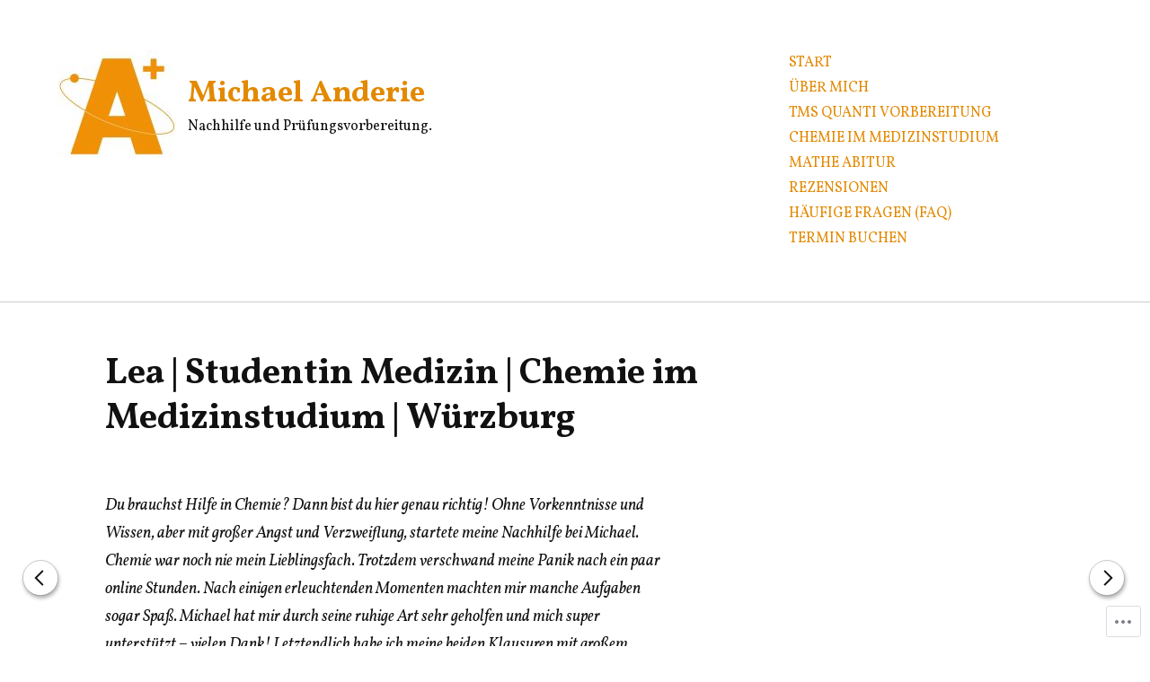

--- FILE ---
content_type: text/css;charset=utf-8
request_url: https://nachhilfe-michael.net/_static/??-eJyNj9uqwkAMRX/INKci1BfxW6ZjrKNzY5JR/HtTK15QynlISMJemx28ZLApCkXB7OvgIqNNvU/2xLhs2nXTAruQPUGhc7PCnWN5KoDl6qmxzAt8MwoVXl6F9B6ykVERaOcMeQoqm8MuWRno+1yIGbQHVwPIQUH+4qYz5tqj8ZL2yVbG38l+Sg0zyYPgA43z9N7/cBftxMI99dxbhdR40HFAVb2tc9BACTSOEZfixwJ7b1wZ0W3YtN2q65Zaf8cb8kyvJg==&cssminify=yes
body_size: 28777
content:
@charset "UTF-8";
:root{--wp-admin-theme-color: #007cba;--wp-admin-theme-color-darker-10: #006ba1;--wp-admin-theme-color-darker-20: #005a87}:root{--coblocks-spacing--0: 0;--coblocks-spacing--1: 0.5em;--coblocks-spacing--2: 1em;--coblocks-spacing--3: 1.5em;--coblocks-spacing--4: 2em;--coblocks-spacing--5: 2.5em;--coblocks-spacing--6: 3em;--coblocks-spacing--7: 3.5em;--coblocks-spacing--8: 4em;--coblocks-spacing--9: 4.5em;--coblocks-spacing--10: 7em}.has-columns{display:flex;flex-wrap:wrap;justify-content:space-between;width:100%}@media (min-width: 600px){.has-columns.has-2-columns>*:not(.block-editor-inner-blocks),.has-columns.has-3-columns>*:not(.block-editor-inner-blocks),.has-columns.has-4-columns>*:not(.block-editor-inner-blocks){flex-basis:50%}}@media (min-width: 782px){.has-columns.has-3-columns>*:not(.block-editor-inner-blocks),.has-columns.has-4-columns>*:not(.block-editor-inner-blocks){flex-basis:33.33%}}@media (max-width: 959px){.has-columns.has-4-columns>*:not(.block-editor-inner-blocks){flex-basis:50%}}@media (min-width: 1280px){.has-columns.has-4-columns>*:not(.block-editor-inner-blocks){flex-basis:25%}}.alignfull .has-columns{padding-left:var(--coblocks-spacing--2, 1em);padding-right:var(--coblocks-spacing--2, 1em)}@media (min-width: 600px){.alignfull .has-columns{padding-left:var(--coblocks-spacing--4, 2em);padding-right:var(--coblocks-spacing--4, 2em)}}@media (max-width: 599px){.has-responsive-columns{flex-direction:column}.has-responsive-columns>*{max-width:100% !important;width:100% !important}.has-responsive-columns>[class*="wp-block"]:last-child{margin-bottom:0}.has-responsive-columns.has-no-gutter>[class*="wp-block"]:not(:last-child){margin-bottom:0}.has-responsive-columns.has-small-gutter>[class*="wp-block"]:not(:last-child){margin-bottom:calc(var(--coblocks-spacing--1, 0.5em) * 2.35)}.has-responsive-columns.has-medium-gutter>[class*="wp-block"]:not(:last-child){margin-bottom:calc(var(--coblocks-spacing--2, 1em) * 2.35)}.has-responsive-columns.has-large-gutter>[class*="wp-block"]:not(:last-child){margin-bottom:calc(var(--coblocks-spacing--3, 1.5em) * 2.35)}.has-responsive-columns.has-huge-gutter>[class*="wp-block"]:not(:last-child){margin-bottom:calc(var(--coblocks-spacing--4, 2em) * 2.35)}.has-responsive-columns.has-custom-gutter>[class*="wp-block"]:not(:last-child){margin-bottom:calc(var(--coblocks-custom-gutter, 0) * 2.35)}}.has-small-gutter.has-2-columns>*:not(.block-editor-inner-blocks){max-width:calc(100% / 2 - var(--coblocks-spacing--1, 0.5em))}.has-small-gutter.has-3-columns>*:not(.block-editor-inner-blocks){max-width:calc(100% / 3 - var(--coblocks-spacing--2, 1em))}.has-small-gutter.has-4-columns>*:not(.block-editor-inner-blocks){max-width:calc(100% / 2 - var(--coblocks-spacing--1, 0.5em))}@media (min-width: 960px){.has-small-gutter.has-4-columns>*:not(.block-editor-inner-blocks){max-width:calc(100% / 4 - var(--coblocks-spacing--2, 1em))}}@media (max-width: 959px){.has-small-gutter.has-4-columns>*:not(.block-editor-inner-blocks):nth-of-type(1),.has-small-gutter.has-4-columns>*:not(.block-editor-inner-blocks):nth-of-type(2){margin-bottom:calc(2 * var(--coblocks-spacing--1, 0.5em))}}.has-medium-gutter.has-2-columns>*:not(.block-editor-inner-blocks){max-width:calc(100% / 2 - var(--coblocks-spacing--2, 1em))}.has-medium-gutter.has-3-columns>*:not(.block-editor-inner-blocks){max-width:calc(100% / 2.975 - var(--coblocks-spacing--3, 1.5em))}.has-medium-gutter.has-4-columns>*:not(.block-editor-inner-blocks){max-width:calc(100% / 2 - var(--coblocks-spacing--2, 1em))}@media (min-width: 960px){.has-medium-gutter.has-4-columns>*:not(.block-editor-inner-blocks){max-width:calc(100% / 4 - var(--coblocks-spacing--3, 1.5em))}}@media (max-width: 959px){.has-medium-gutter.has-4-columns>*:not(.block-editor-inner-blocks):nth-of-type(1),.has-medium-gutter.has-4-columns>*:not(.block-editor-inner-blocks):nth-of-type(2){margin-bottom:calc(2 * var(--coblocks-spacing--2, 1em))}}.has-large-gutter.has-2-columns>*:not(.block-editor-inner-blocks){max-width:calc(100% / 2.01 - var(--coblocks-spacing--3, 1.5em))}.has-large-gutter.has-3-columns>*:not(.block-editor-inner-blocks){max-width:calc(100% / 3.03 - var(--coblocks-spacing--4, 2em))}.has-large-gutter.has-4-columns>*:not(.block-editor-inner-blocks){max-width:calc(100% / 2 - var(--coblocks-spacing--3, 1.5em))}@media (min-width: 960px){.has-large-gutter.has-4-columns>*:not(.block-editor-inner-blocks){max-width:calc(100% / 4.08 - var(--coblocks-spacing--4, 2em))}}@media (max-width: 959px){.has-large-gutter.has-4-columns>*:not(.block-editor-inner-blocks):nth-of-type(1),.has-large-gutter.has-4-columns>*:not(.block-editor-inner-blocks):nth-of-type(2){margin-bottom:calc(2 * var(--coblocks-spacing--3, 1.5em))}}.has-huge-gutter.has-2-columns>*:not(.block-editor-inner-blocks){max-width:calc(100% / 2.02 - var(--coblocks-spacing--4, 2em))}.has-huge-gutter.has-3-columns>*:not(.block-editor-inner-blocks){max-width:calc(100% / 3.09 - var(--coblocks-spacing--5, 2.5em))}.has-huge-gutter.has-4-columns>*:not(.block-editor-inner-blocks){max-width:calc(100% / 2 - var(--coblocks-spacing--4, 2em))}@media (min-width: 960px){.has-huge-gutter.has-4-columns>*:not(.block-editor-inner-blocks){max-width:calc(100% / 4.15 - var(--coblocks-spacing--5, 2.5em))}}@media (max-width: 959px){.has-huge-gutter.has-4-columns>*:not(.block-editor-inner-blocks):nth-of-type(1),.has-huge-gutter.has-4-columns>*:not(.block-editor-inner-blocks):nth-of-type(2){margin-bottom:calc(2 * var(--coblocks-spacing--4, 2em))}}.has-custom-gutter.has-2-columns>*:not(.block-editor-inner-blocks){max-width:calc(100% / 2 - var(--coblocks-custom-gutter, 0))}.has-custom-gutter.has-3-columns>*:not(.block-editor-inner-blocks){max-width:calc(100% / 3 - var(--coblocks-custom-gutter, 0))}.has-custom-gutter.has-4-columns>*:not(.block-editor-inner-blocks){max-width:calc(100% / 2 - var(--coblocks-custom-gutter, 0))}@media (min-width: 960px){.has-custom-gutter.has-4-columns>*:not(.block-editor-inner-blocks){max-width:calc(100% / 4 - var(--coblocks-custom-gutter, 0))}}@media (max-width: 959px){.has-custom-gutter.has-4-columns>*:not(.block-editor-inner-blocks):nth-of-type(1),.has-custom-gutter.has-4-columns>*:not(.block-editor-inner-blocks):nth-of-type(2){margin-bottom:calc(2 * var(--coblocks-custom-gutter, 0))}}.bg-repeat{background-repeat:repeat}.bg-no-repeat{background-repeat:no-repeat}.bg-repeat-x{background-repeat:repeat-x}.bg-repeat-y{background-repeat:repeat-y}.bg-cover{background-size:cover}.bg-auto{background-size:auto}.bg-contain{background-size:contain}.bg-top-left{background-position:top left}.bg-top-center{background-position:top center}.bg-top-right{background-position:top right}.bg-center-left{background-position:center left}.bg-center-center{background-position:center center}.bg-center-right{background-position:center right}.bg-bottom-left{background-position:bottom left}.bg-bottom-center{background-position:bottom center}.bg-bottom-right{background-position:bottom right}.has-background-overlay{position:relative}.has-background-overlay:not(.has-background){background-color:#000}.has-background-overlay::before{background-color:inherit;bottom:0;content:"";left:0;opacity:0.5;position:absolute;right:0;top:0}.has-background-overlay-10::before{opacity:.1}.has-background-overlay-20::before{opacity:.2}.has-background-overlay-30::before{opacity:.3}.has-background-overlay-40::before{opacity:.4}.has-background-overlay-50::before{opacity:.5}.has-background-overlay-60::before{opacity:.6}.has-background-overlay-70::before{opacity:.7}.has-background-overlay-80::before{opacity:.8}.has-background-overlay-90::before{opacity:.9}.has-background-overlay-100::before{opacity:1}.has-parallax{background-attachment:fixed}@supports (-webkit-overflow-scrolling: touch){.has-parallax{background-attachment:scroll}}@media (prefers-reduced-motion: reduce){.has-parallax{background-attachment:scroll}}.has-small-padding,.has-small-padding.wp-block-group,.has-small-padding.wp-block-group.has-background{padding-left:var(--coblocks-spacing--1, 0.5em)}.has-medium-padding,.has-medium-padding.wp-block-group,.has-medium-padding.wp-block-group.has-background{padding:var(--coblocks-spacing--2, 1em)}.has-large-padding,.has-large-padding.wp-block-group,.has-large-padding.wp-block-group.has-background{padding:var(--coblocks-spacing--3, 1.5em)}.has-huge-padding,.has-huge-padding.wp-block-group,.has-huge-padding.wp-block-group.has-background{padding:var(--coblocks-spacing--4, 2em)}.has-custom-padding,.has-custom-padding.wp-block-group,.has-custom-padding.wp-block-group.has-background{padding:var(--coblocks-custom-padding)}.content-area__wrapper .has-small-padding,.content-area__wrapper .has-small-padding.wp-block-group,.content-area__wrapper .has-small-padding.wp-block-group.has-background,.editor-styles-wrapper .has-small-padding,.editor-styles-wrapper .has-small-padding.wp-block-group,.editor-styles-wrapper .has-small-padding.wp-block-group.has-background{padding:var(--coblocks-spacing--1, 0.5em)}.content-area__wrapper .has-medium-padding,.content-area__wrapper .has-medium-padding.wp-block-group,.content-area__wrapper .has-medium-padding.wp-block-group.has-background,.editor-styles-wrapper .has-medium-padding,.editor-styles-wrapper .has-medium-padding.wp-block-group,.editor-styles-wrapper .has-medium-padding.wp-block-group.has-background{padding:var(--coblocks-spacing--2, 1em)}.content-area__wrapper .has-large-padding,.content-area__wrapper .has-large-padding.wp-block-group,.content-area__wrapper .has-large-padding.wp-block-group.has-background,.editor-styles-wrapper .has-large-padding,.editor-styles-wrapper .has-large-padding.wp-block-group,.editor-styles-wrapper .has-large-padding.wp-block-group.has-background{padding:var(--coblocks-spacing--3, 1.5em)}.content-area__wrapper .has-huge-padding,.content-area__wrapper .has-huge-padding.wp-block-group,.content-area__wrapper .has-huge-padding.wp-block-group.has-background,.editor-styles-wrapper .has-huge-padding,.editor-styles-wrapper .has-huge-padding.wp-block-group,.editor-styles-wrapper .has-huge-padding.wp-block-group.has-background{padding:var(--coblocks-spacing--4, 2em)}.content-area__wrapper .has-custom-padding,.content-area__wrapper .has-custom-padding.wp-block-group,.content-area__wrapper .has-custom-padding.wp-block-group.has-background,.editor-styles-wrapper .has-custom-padding,.editor-styles-wrapper .has-custom-padding.wp-block-group,.editor-styles-wrapper .has-custom-padding.wp-block-group.has-background{padding:var(--coblocks-custom-padding)}.has-small-margin{margin-bottom:var(--coblocks-spacing--1, 0.5em);margin-top:var(--coblocks-spacing--1, 0.5em)}.has-medium-margin{margin-bottom:var(--coblocks-spacing--2, 1em);margin-top:var(--coblocks-spacing--2, 1em)}.has-large-margin{margin-bottom:var(--coblocks-spacing--3, 1.5em);margin-top:var(--coblocks-spacing--3, 1.5em)}.has-huge-margin{margin-bottom:var(--coblocks-spacing--4, 2em);margin-top:var(--coblocks-spacing--4, 2em)}.has-shadow{box-shadow:0 1.5vw 3vw -0.7vw rgba(0,0,0,0.125)}.shadow-sm,.has-shadow-sml{box-shadow:0 0.5vw 2vw -0.25vw rgba(0,0,0,0.2)}.shadow-md,.has-shadow-med{box-shadow:0 1vw 3vw -0.5vw rgba(0,0,0,0.2)}.shadow-lg,.has-shadow-lrg{box-shadow:0 1.8vw 3vw -0.7vw rgba(0,0,0,0.2)}[class*="hint--"]{display:inline-block;position:relative}[class*="hint--"]::before,[class*="hint--"]::after{opacity:0;pointer-events:none;position:absolute;transform:translate3d(0, 0, 0);visibility:hidden;z-index:1000000}[class*="hint--"]::before{background:transparent;border:6px solid transparent;content:"";position:absolute;z-index:1000001}[class*="hint--"]::after{background:#1e1e1e;border-radius:2px;box-shadow:2px 2px 4px rgba(0,0,0,0.1);color:#fff;font-family:-apple-system,BlinkMacSystemFont,"Segoe UI",Roboto,Oxygen-Sans,Ubuntu,Cantarell,"Helvetica Neue",sans-serif;font-size:12px;line-height:11px;padding:6px 8px 7px 9px;white-space:nowrap}[class*="hint--"]:hover::before,[class*="hint--"]:hover::after{opacity:1;visibility:visible}[class*="hint--"][aria-label]::after{content:attr(aria-label)}[class*="hint--"][data-hint]::after{content:attr(data-hint)}[aria-label=""]::before,[aria-label=""]::after,[data-hint=""]::before,[data-hint=""]::after{display:none !important}.hint--top::before{border-top-color:#1e1e1e;left:calc(50% - 6px) !important;margin-bottom:-10px}.hint--top::before,.hint--top::after{bottom:103%;left:50%}.hint--top::after{transform:translateX(-50%)}.hint--top:hover::after{transform:translateX(-50%)}.hint--bottom::before{border-bottom-color:#1e1e1e;left:calc(50% - 10px);margin-top:-11px}.hint--bottom::before,.hint--bottom::after{left:50%;top:100%}.hint--bottom::after{transform:translateX(-50%)}.hint--bottom:hover::before{transform:translateY(8px)}.hint--bottom:hover::after{transform:translateX(-50%) translateY(8px)}.has-background-video{position:relative}.has-background-video.has-background-overlay::before{z-index:1}.has-background-video.has-background-overlay>:not(.coblocks-video-bg){z-index:10}.has-background-video>:not(.coblocks-video-bg){position:relative}.coblocks-video-bg{bottom:0;height:100%;left:0;overflow:hidden;position:absolute;right:0;top:0;width:100%}.coblocks-video-bg>video{background-position:center center;height:100%;-o-object-fit:cover;object-fit:cover;-o-object-position:50% 50%;object-position:50% 50%;width:100%}.coblocks-gallery{list-style:none !important;padding-left:0;padding-right:0}.coblocks-gallery--item{list-style:none !important;margin:0;padding:0 !important}.coblocks-gallery--item figure{position:relative}.coblocks-gallery--item img{opacity:1;vertical-align:middle}.coblocks-gallery .coblocks-gallery--item figcaption{color:inherit;margin:0 !important}.coblocks-gallery.is-cropped .coblocks-gallery--item a,.coblocks-gallery.is-cropped .coblocks-gallery--item img,.coblocks-gallery.is-cropped .coblocks-gallery--item-thumbnail a,.coblocks-gallery.is-cropped .coblocks-gallery--item-thumbnail img{width:100%}@supports ((position: -webkit-sticky) or (position: sticky)){.coblocks-gallery.is-cropped .coblocks-gallery--item a,.coblocks-gallery.is-cropped .coblocks-gallery--item img,.coblocks-gallery.is-cropped .coblocks-gallery--item-thumbnail a,.coblocks-gallery.is-cropped .coblocks-gallery--item-thumbnail img{flex:1;height:100%;-o-object-fit:cover;object-fit:cover}}.alignfull ul.coblocks-gallery,.alignwide ul.coblocks-gallery{max-width:100%}.coblocks-gallery--item-thumbnail{list-style:none !important;margin:0;padding:0}.coblocks-gallery--item-thumbnail figure{margin:0;position:relative}.coblocks-gallery--item-thumbnail img{vertical-align:middle}figcaption.coblocks-gallery--primary-caption{font-size:13px;margin-bottom:1em;margin-top:1.2em;text-align:center}figcaption.coblocks-gallery--primary-caption:not(.has-caption-color){color:#1e1e1e}.wp-block-group div[class*="wp-block-coblocks-gallery"]{margin-bottom:10px !important;margin-top:10px !important}@media (min-width: 250px){.has-grid-sml .coblocks-gallery--item{width:50%}}@media (min-width: 500px){.has-grid-sml .coblocks-gallery--item{width:33.33333%}}@media (min-width: 800px){.has-grid-sml .coblocks-gallery--item{width:25%}}@media (min-width: 1300px){.has-grid-sml .coblocks-gallery--item{width:20%}}@media (min-width: 1700px){.has-grid-sml .coblocks-gallery--item{width:16.66667%}}@media (min-width: 1900px){.has-grid-sml .coblocks-gallery--item{width:14.28571%}}@media (min-width: 350px){.has-grid-med .coblocks-gallery--item{width:50%}}@media (min-width: 650px){.has-grid-med .coblocks-gallery--item{width:33.33333%}}@media (min-width: 1100px){.has-grid-med .coblocks-gallery--item{width:25%}}@media (min-width: 1600px){.alignfull .has-grid-med .coblocks-gallery--item{width:20%}}@media (min-width: 1900px){.alignfull .has-grid-med .coblocks-gallery--item{width:16.66667%}}@media (min-width: 400px){.has-grid-lrg .coblocks-gallery--item{width:50%}}@media (min-width: 800px){.has-grid-lrg .coblocks-gallery--item{width:33.33333%}}@media (min-width: 1600px){.alignfull .has-grid-lrg .coblocks-gallery--item{width:25%}}@media (min-width: 1900px){.alignfull .has-grid-lrg .coblocks-gallery--item{width:20%}}@media (min-width: 400px){.has-grid-xlrg .coblocks-gallery--item{width:50%}}@media (min-width: 1600px){.alignfull .has-grid-xlrg .coblocks-gallery--item{width:33.33333%}}@media (min-width: 1900px){.alignfull .has-grid-xlrg .coblocks-gallery--item{width:25%}}@media (min-width: 400px){.has-no-alignment .has-grid-lrg .coblocks-gallery--item{width:50%}}@media (min-width: 900px){.has-no-alignment .has-grid-lrg .coblocks-gallery--item{width:33.33333%}}.coblocks-gallery.has-gutter{overflow:hidden}@media (min-width: 600px){.has-gutter-5{margin:-3px !important;max-width:calc(100% + 5px) !important}.has-gutter-10{margin:-5px !important;max-width:calc(100% + 10px) !important}.has-gutter-15{margin:-8px !important;max-width:calc(100% + 15px) !important}.has-gutter-20{margin:-10px !important;max-width:calc(100% + 20px) !important}.has-gutter-25{margin:-13px !important;max-width:calc(100% + 25px) !important}.has-gutter-30{margin:-15px !important;max-width:calc(100% + 30px) !important}.has-gutter-35{margin:-18px !important;max-width:calc(100% + 35px) !important}.has-gutter-40{margin:-20px !important;max-width:calc(100% + 40px) !important}.has-gutter-45{margin:-23px !important;max-width:calc(100% + 45px) !important}.has-gutter-50{margin:-25px !important;max-width:calc(100% + 50px) !important}.has-gutter-5 .coblocks-gallery--figure{margin:3px}.has-gutter-10 .coblocks-gallery--figure{margin:5px}.has-gutter-15 .coblocks-gallery--figure{margin:8px}.has-gutter-20 .coblocks-gallery--figure{margin:10px}.has-gutter-25 .coblocks-gallery--figure{margin:13px}.has-gutter-30 .coblocks-gallery--figure{margin:15px}.has-gutter-35 .coblocks-gallery--figure{margin:18px}.has-gutter-40 .coblocks-gallery--figure{margin:20px}.has-gutter-45 .coblocks-gallery--figure{margin:23px}.has-gutter-50 .coblocks-gallery--figure{margin:25px}}@media (max-width: 599px){.has-gutter-mobile-5{margin:-3px !important;max-width:calc(100% + 5px) !important}.has-gutter-mobile-5 .coblocks-gallery--figure{margin:3px}.has-gutter-mobile-10{margin:-5px !important;max-width:calc(100% + 10px) !important}.has-gutter-mobile-10 .coblocks-gallery--figure{margin:5px}.has-gutter-mobile-15{margin:-8px !important;max-width:calc(100% + 15px) !important}.has-gutter-mobile-15 .coblocks-gallery--figure{margin:8px}.has-gutter-mobile-20{margin:-10px !important;max-width:calc(100% + 20px) !important}.has-gutter-mobile-20 .coblocks-gallery--figure{margin:10px}.has-gutter-mobile-25{margin:-13px !important;max-width:calc(100% + 25px) !important}.has-gutter-mobile-25 .coblocks-gallery--figure{margin:13px}.has-gutter-mobile-30{margin:-15px !important;max-width:calc(100% + 30px) !important}.has-gutter-mobile-30 .coblocks-gallery--figure{margin:15px}.has-gutter-mobile-35{margin:-18px !important;max-width:calc(100% + 35px) !important}.has-gutter-mobile-35 .coblocks-gallery--figure{margin:18px}.has-gutter-mobile-40{margin:-20px !important;max-width:calc(100% + 40px) !important}.has-gutter-mobile-40 .coblocks-gallery--figure{margin:20px}.has-gutter-mobile-45{margin:-23px !important;max-width:calc(100% + 45px) !important}.has-gutter-mobile-45 .coblocks-gallery--figure{margin:23px}.has-gutter-mobile-50{margin:-25px !important;max-width:calc(100% + 50px) !important}.has-gutter-mobile-50 .coblocks-gallery--figure{margin:25px}}.has-horizontal-gutter{overflow-x:hidden}.wp-block-coblocks-gallery-carousel .coblocks-gallery--item,.wp-block-coblocks-gallery-thumbnails .coblocks-gallery--item{height:100%;margin:0 !important}@media (min-width: 1300px){.has-no-alignment .has-carousel-lrg .coblocks-gallery--item{width:70%}}.has-no-alignment .has-carousel-xlrg .coblocks-gallery--item{width:100%}.has-carousel-sml .coblocks-gallery--item{width:65%}@media (min-width: 700px){.has-carousel-sml .coblocks-gallery--item{width:33.333%}}@media (min-width: 1100px){.has-carousel-sml .coblocks-gallery--item{width:25%}}@media (min-width: 1600px){.has-carousel-sml .coblocks-gallery--item{width:20%}}.has-carousel-sml.has-aligned-cells .coblocks-gallery--item{width:100%}@media (min-width: 700px){.has-carousel-sml.has-aligned-cells .coblocks-gallery--item{width:33.333%}}@media (min-width: 1100px){.has-carousel-sml.has-aligned-cells .coblocks-gallery--item{width:25%}}@media (min-width: 1600px){.has-carousel-sml.has-aligned-cells .coblocks-gallery--item{width:20%}}.has-carousel-med .coblocks-gallery--item{width:70%}@media (min-width: 700px){.has-carousel-med .coblocks-gallery--item{width:33.333%}}@media (min-width: 1800px){.has-carousel-med .coblocks-gallery--item{width:25%}}.has-carousel-med.has-aligned-cells .coblocks-gallery--item{width:100%}@media (min-width: 600px){.has-carousel-med.has-aligned-cells .coblocks-gallery--item{width:50%}}@media (min-width: 900px){.has-carousel-med.has-aligned-cells .coblocks-gallery--item{width:33.333%}}@media (min-width: 1200px){.has-carousel-med.has-aligned-cells .coblocks-gallery--item{width:25%}}.has-carousel-lrg .coblocks-gallery--item{width:80%}@media (min-width: 600px){.has-carousel-lrg .coblocks-gallery--item{width:70%}}@media (min-width: 1300px){.has-carousel-lrg .coblocks-gallery--item{width:60%}}.has-carousel-lrg.has-aligned-cells .coblocks-gallery--item{width:100%}@media (min-width: 600px){.has-carousel-lrg.has-aligned-cells .coblocks-gallery--item{width:50%}}@media (min-width: 1800px){.has-carousel-lrg.has-aligned-cells .coblocks-gallery--item{width:33.333%}}.has-carousel-xlrg .coblocks-gallery--item{width:100%}@media (min-width: 1200px){.has-carousel-xlrg .coblocks-gallery--item{width:80%}}.has-carousel-xlrg.has-aligned-cells .coblocks-gallery--item{width:100%}@media (min-width: 600px){.has-margin-bottom-5{margin-bottom:5px !important}.has-margin-bottom-10{margin-bottom:10px !important}.has-margin-bottom-15{margin-bottom:15px !important}.has-margin-bottom-20{margin-bottom:20px !important}.has-margin-bottom-25{margin-bottom:25px !important}.has-margin-bottom-30{margin-bottom:30px !important}.has-margin-bottom-35{margin-bottom:35px !important}.has-margin-bottom-40{margin-bottom:40px !important}.has-margin-bottom-45{margin-bottom:45px !important}.has-margin-bottom-50{margin-bottom:50px !important}}@media (max-width: 599px){.has-margin-bottom-mobile-5{margin-bottom:5px !important}.has-margin-bottom-mobile-10{margin-bottom:10px !important}.has-margin-bottom-mobile-15{margin-bottom:15px !important}.has-margin-bottom-mobile-20{margin-bottom:20px !important}.has-margin-bottom-mobile-25{margin-bottom:25px !important}.has-margin-bottom-mobile-30{margin-bottom:30px !important}.has-margin-bottom-mobile-35{margin-bottom:35px !important}.has-margin-bottom-mobile-40{margin-bottom:40px !important}.has-margin-bottom-mobile-45{margin-bottom:45px !important}.has-margin-bottom-mobile-50{margin-bottom:50px !important}}@media (min-width: 600px){.has-margin-top-5{margin-top:3px !important}.has-margin-top-10{margin-top:5px !important}.has-margin-top-15{margin-top:8px !important}.has-margin-top-20{margin-top:10px !important}.has-margin-top-25{margin-top:13px !important}.has-margin-top-30{margin-top:15px !important}.has-margin-top-35{margin-top:18px !important}.has-margin-top-40{margin-top:20px !important}.has-margin-top-45{margin-top:23px !important}.has-margin-top-50{margin-top:25px !important}}@media (max-width: 599px){.has-margin-top-mobile-5{margin-top:3px !important}.has-margin-top-mobile-10{margin-top:5px !important}.has-margin-top-mobile-15{margin-top:8px !important}.has-margin-top-mobile-20{margin-top:10px !important}.has-margin-top-mobile-25{margin-top:13px !important}.has-margin-top-mobile-30{margin-top:15px !important}.has-margin-top-mobile-35{margin-top:18px !important}.has-margin-top-mobile-40{margin-top:20px !important}.has-margin-top-mobile-45{margin-top:23px !important}.has-margin-top-mobile-50{margin-top:25px !important}}@media (min-width: 600px){.has-margin-right-5{margin-right:3px !important}.has-margin-right-10{margin-right:5px !important}.has-margin-right-15{margin-right:8px !important}.has-margin-right-20{margin-right:10px !important}.has-margin-right-25{margin-right:13px !important}.has-margin-right-30{margin-right:15px !important}.has-margin-right-35{margin-right:18px !important}.has-margin-right-40{margin-right:20px !important}.has-margin-right-45{margin-right:23px !important}.has-margin-right-50{margin-right:25px !important}}@media (max-width: 599px){.has-margin-right-mobile-5{margin-right:3px !important}.has-margin-right-mobile-10{margin-right:5px !important}.has-margin-right-mobile-15{margin-right:8px !important}.has-margin-right-mobile-20{margin-right:10px !important}.has-margin-right-mobile-25{margin-right:13px !important}.has-margin-right-mobile-30{margin-right:15px !important}.has-margin-right-mobile-35{margin-right:18px !important}.has-margin-right-mobile-40{margin-right:20px !important}.has-margin-right-mobile-45{margin-right:23px !important}.has-margin-right-mobile-50{margin-right:25px !important}}@media (min-width: 600px){.has-margin-left-5{margin-left:3px !important}.has-margin-left-10{margin-left:5px !important}.has-margin-left-15{margin-left:8px !important}.has-margin-left-20{margin-left:10px !important}.has-margin-left-25{margin-left:13px !important}.has-margin-left-30{margin-left:15px !important}.has-margin-left-35{margin-left:18px !important}.has-margin-left-40{margin-left:20px !important}.has-margin-left-45{margin-left:23px !important}.has-margin-left-50{margin-left:25px !important}}@media (max-width: 599px){.has-margin-left-mobile-5{margin-left:3px !important}.has-margin-left-mobile-10{margin-left:5px !important}.has-margin-left-mobile-15{margin-left:8px !important}.has-margin-left-mobile-20{margin-left:10px !important}.has-margin-left-mobile-25{margin-left:13px !important}.has-margin-left-mobile-30{margin-left:15px !important}.has-margin-left-mobile-35{margin-left:18px !important}.has-margin-left-mobile-40{margin-left:20px !important}.has-margin-left-mobile-45{margin-left:23px !important}.has-margin-left-mobile-50{margin-left:25px !important}}@media (min-width: 600px){.has-negative-margin-right-5{margin-right:-3px !important}.has-negative-margin-right-10{margin-right:-5px !important}.has-negative-margin-right-15{margin-right:-8px !important}.has-negative-margin-right-20{margin-right:-10px !important}.has-negative-margin-right-25{margin-right:-13px !important}.has-negative-margin-right-30{margin-right:-15px !important}.has-negative-margin-right-35{margin-right:-18px !important}.has-negative-margin-right-40{margin-right:-20px !important}.has-negative-margin-right-45{margin-right:-23px !important}.has-negative-margin-right-50{margin-right:-25px !important}}@media (max-width: 599px){.has-negative-margin-right-mobile-5{margin-right:-3px !important}.has-negative-margin-right-mobile-10{margin-right:-5px !important}.has-negative-margin-right-mobile-15{margin-right:-8px !important}.has-negative-margin-right-mobile-20{margin-right:-10px !important}.has-negative-margin-right-mobile-25{margin-right:-13px !important}.has-negative-margin-right-mobile-30{margin-right:-15px !important}.has-negative-margin-right-mobile-35{margin-right:-18px !important}.has-negative-margin-right-mobile-40{margin-right:-20px !important}.has-negative-margin-right-mobile-45{margin-right:-23px !important}.has-negative-margin-right-mobile-50{margin-right:-25px !important}}@media (min-width: 600px){.has-negative-margin-left-5{margin-left:-3px !important}.has-negative-margin-left-10{margin-left:-5px !important}.has-negative-margin-left-15{margin-left:-8px !important}.has-negative-margin-left-20{margin-left:-10px !important}.has-negative-margin-left-25{margin-left:-13px !important}.has-negative-margin-left-30{margin-left:-15px !important}.has-negative-margin-left-35{margin-left:-18px !important}.has-negative-margin-left-40{margin-left:-20px !important}.has-negative-margin-left-45{margin-left:-23px !important}.has-negative-margin-left-50{margin-left:-25px !important}}@media (max-width: 599px){.has-negative-margin-left-mobile-5{margin-left:-3px !important}.has-negative-margin-left-mobile-10{margin-left:-5px !important}.has-negative-margin-left-mobile-15{margin-left:-8px !important}.has-negative-margin-left-mobile-20{margin-left:-10px !important}.has-negative-margin-left-mobile-25{margin-left:-13px !important}.has-negative-margin-left-mobile-30{margin-left:-15px !important}.has-negative-margin-left-mobile-35{margin-left:-18px !important}.has-negative-margin-left-mobile-40{margin-left:-20px !important}.has-negative-margin-left-mobile-45{margin-left:-23px !important}.has-negative-margin-left-mobile-50{margin-left:-25px !important}}@media (min-width: 600px){.has-negative-margin-5{margin:-3px !important}.has-negative-margin-10{margin:-5px !important}.has-negative-margin-15{margin:-8px !important}.has-negative-margin-20{margin:-10px !important}.has-negative-margin-25{margin:-13px !important}.has-negative-margin-30{margin:-15px !important}.has-negative-margin-35{margin:-18px !important}.has-negative-margin-40{margin:-20px !important}.has-negative-margin-45{margin:-23px !important}.has-negative-margin-50{margin:-25px !important}}@media (max-width: 599px){.has-negative-margin-mobile-5{margin:-3px !important}.has-negative-margin-mobile-10{margin:-5px !important}.has-negative-margin-mobile-15{margin:-8px !important}.has-negative-margin-mobile-20{margin:-10px !important}.has-negative-margin-mobile-25{margin:-13px !important}.has-negative-margin-mobile-30{margin:-15px !important}.has-negative-margin-mobile-35{margin:-18px !important}.has-negative-margin-mobile-40{margin:-20px !important}.has-negative-margin-mobile-45{margin:-23px !important}.has-negative-margin-mobile-50{margin:-25px !important}}@media (min-width: 600px){.has-padding-5{padding:5px !important}.has-padding-10{padding:10px !important}.has-padding-15{padding:15px !important}.has-padding-20{padding:20px !important}.has-padding-25{padding:25px !important}.has-padding-30{padding:30px !important}.has-padding-35{padding:35px !important}.has-padding-40{padding:40px !important}.has-padding-45{padding:45px !important}.has-padding-50{padding:50px !important}.has-padding-55{padding:55px !important}.has-padding-60{padding:60px !important}.has-padding-65{padding:65px !important}.has-padding-70{padding:70px !important}.has-padding-75{padding:75px !important}.has-padding-80{padding:80px !important}.has-padding-85{padding:85px !important}.has-padding-90{padding:90px !important}.has-padding-95{padding:95px !important}.has-padding-100{padding:100px !important}}@media (max-width: 599px){.has-padding-mobile-5{padding:5px !important}.has-padding-mobile-10{padding:10px !important}.has-padding-mobile-15{padding:15px !important}.has-padding-mobile-20{padding:20px !important}.has-padding-mobile-25{padding:25px !important}.has-padding-mobile-30{padding:30px !important}.has-padding-mobile-35{padding:35px !important}.has-padding-mobile-40{padding:40px !important}.has-padding-mobile-45{padding:45px !important}.has-padding-mobile-50{padding:50px !important}.has-padding-mobile-55{padding:55px !important}.has-padding-mobile-60{padding:60px !important}.has-padding-mobile-65{padding:65px !important}.has-padding-mobile-70{padding:70px !important}.has-padding-mobile-75{padding:75px !important}.has-padding-mobile-80{padding:80px !important}.has-padding-mobile-85{padding:85px !important}.has-padding-mobile-90{padding:90px !important}.has-padding-mobile-95{padding:95px !important}.has-padding-mobile-100{padding:100px !important}}.has-border-radius-2 .coblocks-gallery--item img{border-radius:2px}.has-border-radius-2 .coblocks-gallery--item figcaption{border-radius:0 0 2px 2px}.has-border-radius-3 .coblocks-gallery--item img{border-radius:3px}.has-border-radius-3 .coblocks-gallery--item figcaption{border-radius:0 0 3px 3px}.has-border-radius-4 .coblocks-gallery--item img{border-radius:4px}.has-border-radius-4 .coblocks-gallery--item figcaption{border-radius:0 0 4px 4px}.has-border-radius-5 .coblocks-gallery--item img{border-radius:5px}.has-border-radius-5 .coblocks-gallery--item figcaption{border-radius:0 0 5px 5px}.has-border-radius-6 .coblocks-gallery--item img{border-radius:6px}.has-border-radius-6 .coblocks-gallery--item figcaption{border-radius:0 0 6px 6px}.has-border-radius-7 .coblocks-gallery--item img{border-radius:7px}.has-border-radius-7 .coblocks-gallery--item figcaption{border-radius:0 0 7px 7px}.has-border-radius-8 .coblocks-gallery--item img{border-radius:8px}.has-border-radius-8 .coblocks-gallery--item figcaption{border-radius:0 0 8px 8px}.has-border-radius-9 .coblocks-gallery--item img{border-radius:9px}.has-border-radius-9 .coblocks-gallery--item figcaption{border-radius:0 0 9px 9px}.has-border-radius-10 .coblocks-gallery--item img{border-radius:10px}.has-border-radius-10 .coblocks-gallery--item figcaption{border-radius:0 0 10px 10px}.has-border-radius-11 .coblocks-gallery--item img{border-radius:11px}.has-border-radius-11 .coblocks-gallery--item figcaption{border-radius:0 0 11px 11px}.has-border-radius-12 .coblocks-gallery--item img{border-radius:12px}.has-border-radius-12 .coblocks-gallery--item figcaption{border-radius:0 0 12px 12px}.has-border-radius-13 .coblocks-gallery--item img{border-radius:13px}.has-border-radius-13 .coblocks-gallery--item figcaption{border-radius:0 0 13px 13px}.has-border-radius-14 .coblocks-gallery--item img{border-radius:14px}.has-border-radius-14 .coblocks-gallery--item figcaption{border-radius:0 0 14px 14px}.has-border-radius-15 .coblocks-gallery--item img{border-radius:15px}.has-border-radius-15 .coblocks-gallery--item figcaption{border-radius:0 0 15px 15px}.has-border-radius-16 .coblocks-gallery--item img{border-radius:16px}.has-border-radius-16 .coblocks-gallery--item figcaption{border-radius:0 0 16px 16px}.has-border-radius-17 .coblocks-gallery--item img{border-radius:17px}.has-border-radius-17 .coblocks-gallery--item figcaption{border-radius:0 0 17px 17px}.has-border-radius-18 .coblocks-gallery--item img{border-radius:18px}.has-border-radius-18 .coblocks-gallery--item figcaption{border-radius:0 0 18px 18px}.has-border-radius-19 .coblocks-gallery--item img{border-radius:19px}.has-border-radius-19 .coblocks-gallery--item figcaption{border-radius:0 0 19px 19px}.has-border-radius-20 .coblocks-gallery--item img{border-radius:20px}.has-border-radius-20 .coblocks-gallery--item figcaption{border-radius:0 0 20px 20px}.has-caption-style-light .coblocks-gallery--item figcaption{background:linear-gradient(0deg, rgba(255,255,255,0.93) 6.3%, rgba(255,255,255,0.5) 61%, rgba(255,255,255,0)) !important;opacity:1 !important}.coblocks-gallery:not(.has-caption-color).has-caption-style-dark figcaption{color:#fff}.coblocks-gallery:not(.has-caption-color).has-caption-style-light figcaption{color:#000}.has-caption-style-none .coblocks-gallery--item{background:none !important;opacity:1 !important}.flickity-enabled{position:relative}.flickity-enabled:focus{outline:none}.flickity-enabled.is-draggable{-webkit-user-select:none;-moz-user-select:none;-ms-user-select:none;user-select:none}.flickity-viewport{height:100%;overflow:hidden;position:relative}.is-cropped .flickity-viewport{height:100% !important}.flickity-slider{height:100%;position:absolute;width:100%}.flickity-enabled.is-draggable .flickity-viewport{cursor:-webkit-grab;cursor:grab}.flickity-enabled.is-draggable .flickity-viewport.is-pointer-down{cursor:-webkit-grabbing;cursor:grabbing}.flickity-button{background:rgba(255,255,255,0.75);border:none;color:#000;padding:0;position:absolute;transition:background 100ms, opacity 100ms}.flickity-button:hover{background:#fff;cursor:pointer}.flickity-button:focus{background:#fff;border:none;box-shadow:0 0 0 2px #000;outline:none}.flickity-button:active{border:none;opacity:0.6}.flickity-button:disabled{cursor:auto;opacity:0.25;pointer-events:none}.flickity-button-icon{fill:#000;transform:translate3d(0, 0, 0)}.flickity-prev-next-button{border-radius:9px;height:72px;top:50%;transform:translateY(-50%);width:57px}.has-top-left-carousel-arrows .flickity-prev-next-button{border-radius:4px;height:42px;top:20px;transform:none;width:42px}.has-top-left-carousel-arrows .flickity-prev-next-button.previous{left:20px}.has-top-left-carousel-arrows .flickity-prev-next-button.next{left:calc(25px + 42px)}.flickity-prev-next-button.previous{left:10px}@media (min-width: 600px){.flickity-prev-next-button.previous{left:20px}}.flickity-prev-next-button.next{right:10px}@media (min-width: 600px){.flickity-prev-next-button.next{right:20px}}.flickity-rtl .flickity-prev-next-button.previous{left:auto;right:10px}@media (min-width: 600px){.flickity-rtl .flickity-prev-next-button.previous{right:20px}}.flickity-rtl .flickity-prev-next-button.next{left:10px;right:auto}@media (min-width: 600px){.flickity-rtl .flickity-prev-next-button.next{left:20px}}.flickity-prev-next-button .flickity-button-icon{height:50%;left:23%;position:absolute;top:25%;width:50%}.previous.flickity-prev-next-button .flickity-button-icon{left:26%}.flickity-page-dots{bottom:18px;line-height:1;list-style:none;margin:0 !important;padding:0 !important;position:absolute;text-align:center;width:100%}.flickity-rtl .flickity-page-dots{direction:rtl}.flickity-page-dots .dot{background:rgba(0,0,0,0.3);border-radius:50%;cursor:pointer;display:inline-block;height:9px;margin:0 6px;width:9px}.flickity-page-dots .dot.is-selected{background:rgba(255,255,255,0.75)}.coblocks-lightbox{align-items:center;background:rgba(0,0,0,0);display:none;height:100%;justify-content:center;left:0;position:fixed;top:0;width:100%;z-index:9999}.admin-bar .coblocks-lightbox{top:32px}@media (max-width: 782px){.admin-bar .coblocks-lightbox{top:46px}}.coblocks-lightbox__background{background-repeat:no-repeat;background-size:cover;bottom:-10em;filter:blur(25px) saturate(175%) brightness(90%);left:-10em;position:absolute;right:-10em;top:-10em}.coblocks-lightbox__heading{align-items:center;color:#fff;display:flex;font-family:-apple-system,BlinkMacSystemFont,"Segoe UI",Roboto,Oxygen-Sans,Ubuntu,Cantarell,"Helvetica Neue",sans-serif;font-size:0.5em;justify-content:space-between;left:3%;position:absolute;right:3%;top:1em}@media (min-width: 600px){.coblocks-lightbox__heading{top:2em}}.coblocks-lightbox__image{z-index:2}.coblocks-lightbox__image img{display:flex;margin:auto;max-height:70vh;max-width:70vw}@media (min-width: 960px){.coblocks-lightbox__image img{max-height:80vh;max-width:80vw}}.coblocks-lightbox__arrow{align-items:center;background-color:transparent;border-radius:100%;color:#fff;cursor:pointer;display:flex;height:auto;margin:0 1%;padding:15px;position:absolute;right:0;top:50%;transform:translateY(-50%);transition:250ms background-color linear;z-index:3}.coblocks-lightbox__arrow:hover{background-color:rgba(255,255,255,0.15)}.coblocks-lightbox__arrow:focus{background-color:rgba(255,255,255,0.25);box-shadow:inset 0 0 0 3px rgba(255,255,255,0.25);outline:none}@media (min-width: 600px){.coblocks-lightbox__arrow{background-color:rgba(255,255,255,0.15);margin:0 2%}.coblocks-lightbox__arrow:hover{background-color:rgba(255,255,255,0.25)}}.coblocks-lightbox__arrow>div{background-color:#fff;height:28px;position:relative;width:28px}@media (min-width: 960px){.coblocks-lightbox__arrow>div{height:32px;width:32px}}.coblocks-lightbox__arrow .arrow-left{left:-1px;-webkit-mask-image:url(/wp-content/plugins/coblocks/2.18.1-simple-rev.4/dist/images/lightbox/arrow-left.svg);mask-image:url(/wp-content/plugins/coblocks/2.18.1-simple-rev.4/dist/images/lightbox/arrow-left.svg)}.coblocks-lightbox__arrow .arrow-right{-webkit-mask-image:url(/wp-content/plugins/coblocks/2.18.1-simple-rev.4/dist/images/lightbox/arrow-right.svg);mask-image:url(/wp-content/plugins/coblocks/2.18.1-simple-rev.4/dist/images/lightbox/arrow-right.svg);right:-1px}.coblocks-lightbox__arrow--left{left:0;right:auto}.coblocks-lightbox__close{background-color:#fff;background-repeat:no-repeat;cursor:pointer;height:26px;-webkit-mask-image:url(/wp-content/plugins/coblocks/2.18.1-simple-rev.4/dist/images/lightbox/close.svg);mask-image:url(/wp-content/plugins/coblocks/2.18.1-simple-rev.4/dist/images/lightbox/close.svg);-webkit-mask-size:contain;mask-size:contain;padding:7px;transition:transform 0.15s linear;width:26px}@media (min-width: 960px){.coblocks-lightbox__close{height:32px;width:32px}}.coblocks-lightbox__close:hover{background-color:#fff;transform:scale(1.125)}.coblocks-lightbox__close:focus{background-color:#fff;transform:scale(1.125)}.coblocks-lightbox__caption{color:#fff;margin-top:10px;text-align:center}.has-lightbox>:not(.carousel-nav) figure:hover{cursor:zoom-in}.has-lightbox figure[class^="align"]:hover{cursor:zoom-in}figure.has-lightbox:hover{cursor:zoom-in}.is-twentynineteen .entry-content div[class*="wp-block-coblocks-gallery"]{margin-bottom:46px;margin-top:46px}.is-twentynineteen .entry-content div[class*="wp-block-coblocks-gallery"] .coblocks-gallery--caption{font-family:-apple-system,BlinkMacSystemFont,"Segoe UI",Roboto,Oxygen-Sans,Ubuntu,Cantarell,"Helvetica Neue",sans-serif;font-size:0.71111em;line-height:1.6;margin:0 0 -20px;padding:0.5rem;text-align:center}.is-twentynineteen .wp-block-coblocks-gallery-stacked figcaption:not([class*="font-size"]){font-size:0.71111em}.is-twentyseventeen .entry-content div[class*="wp-block-coblocks-gallery"]{margin-bottom:1.75em;margin-top:1.65em}.is-twentyseventeen .entry-content div[class*="wp-block-coblocks-gallery"] .coblocks-gallery--primary-caption{font-style:italic;margin-bottom:-10px;margin-top:1em}.is-twentyseventeen .entry-content div[class*="wp-block-coblocks-gallery"]:not([class*="masonry"]) .coblocks-gallery:not(.has-caption-color) figcaption{color:#1e1e1e}.is-twentyseventeen .wp-block-coblocks-gallery-masonry figcaption{padding-bottom:6px}.is-twentysixteen .entry-content div[class*="wp-block-coblocks-gallery"]{margin-bottom:2.3em;margin-top:2.3em}.is-twentysixteen .entry-content div[class*="wp-block-coblocks-gallery"] .coblocks-gallery--primary-caption{margin-bottom:-10px;margin-top:0.6em}.is-twentysixteen .wp-block-coblocks-gallery-masonry figcaption{padding-bottom:6px}.is-twentyfifteen .entry-content div[class*="wp-block-coblocks-gallery"]{margin-bottom:2.2em;margin-top:2.2em}.is-twentyfifteen .entry-content div[class*="wp-block-coblocks-gallery"] .coblocks-gallery--primary-caption{margin-bottom:-15px;margin-top:0.5em;padding-bottom:0}.is-twentyfifteen .wp-block-coblocks-gallery-masonry figcaption{font-size:13px !important}.is-twentyfourteen .entry-content div[class*="wp-block-coblocks-gallery"]{margin-bottom:30px;margin-top:30px}.is-twentyfourteen .entry-content div[class*="wp-block-coblocks-gallery"] .coblocks-gallery--primary-caption{margin-bottom:-7px;text-align:left}.is-twentythirteen .entry-content div[class*="wp-block-coblocks-gallery"]{margin-bottom:30px;margin-top:34px}.is-twentythirteen .entry-content div[class*="wp-block-coblocks-gallery"] .coblocks-gallery--primary-caption{margin-bottom:-10px}.is-twentythirteen .wp-block-coblocks-gallery-masonry figcaption{font-size:13px !important}.is-twentytwelve .entry-content div[class*="wp-block-coblocks-gallery"]{margin-bottom:32px;margin-top:32px}.is-twentytwelve .entry-content div[class*="wp-block-coblocks-gallery"] .coblocks-gallery:not([class*="border-radius"]) img{border-radius:inherit}.is-twentytwelve .entry-content div[class*="wp-block-coblocks-gallery"] .coblocks-gallery--primary-caption{margin-bottom:-10px}.is-twentytwelve .wp-block-coblocks-gallery-masonry figcaption{padding-bottom:6px}.is-twentyeleven .entry-content div[class*="wp-block-coblocks-gallery"]{margin-bottom:32px;margin-top:33px}.is-twentyeleven .entry-content div[class*="wp-block-coblocks-gallery"] .coblocks-gallery img{border:0;max-width:100%;padding:0}.is-twentyeleven .entry-content div[class*="wp-block-coblocks-gallery"] .coblocks-gallery--primary-caption{margin-bottom:-15px}.is-twentyeleven .entry-content div[class*="wp-block-coblocks-gallery"] .coblocks-gallery--primary-caption::before{color:#666;content:"\2014";font-size:14px;font-style:normal;font-weight:600;left:10px;margin-right:5px;position:absolute;top:0}.is-twentyeleven .wp-block-coblocks-gallery-stacked figcaption{padding-left:1em !important;padding-right:1em !important;text-align:center !important}.is-twentyeleven .wp-block-coblocks-gallery-stacked figcaption::before{display:none;padding-left:0}.has-filter-grayscale img{filter:grayscale(1)}.has-filter-saturation img{filter:saturate(1.75)}.has-filter-sepia img{filter:sepia(0.5)}.has-filter-dim img{filter:brightness(0.5)}.has-filter-vintage img{filter:contrast(1.3) saturate(1.5) sepia(0.6)}.coblocks-option-selector-control .components-button-group .components-button{justify-content:center;min-width:38px;padding-left:4px;padding-right:4px;vertical-align:middle}.coblocks-option-selector-control.is-custom{margin-bottom:14px}.components-button-group .components-button.is-primary{box-shadow:inset 0 0 0 1px var(--wp-admin-theme-color)}.wp-block-cover:not(.components-placeholder):not(.is-placeholder).is-style-bottom-wave{-webkit-mask-image:url('data:image/svg+xml;utf8,<svg width="250" height="248" xmlns="http://www.w3.org/2000/svg"><path d="M250 220.092145s-12.873712-8.581631-26.547345-11.208661c-13.673633-2.62703-19.948005-2.014057-25.847415-1.094596-14.723528 2.276759-29.197081 7.662171-48.145186 21.760565-7.399261 5.341628-19.223078 13.485421-25.122488 15.630829-5.999399 2.145408-13.223677 3.415139-18.873112 2.320543-2.574743-.437838-5.6494355-.612974-12.4487556-3.371355-6.8743126-2.62703-14.6235377-7.049197-19.9230076-10.595688-10.2989701-6.874062-23.6976303-9.501092-33.4966504-9.807579C17.9982002 222.806743 0 237.080273 0 237.080273V0h250z"/></svg>');mask-image:url('data:image/svg+xml;utf8,<svg width="250" height="248" xmlns="http://www.w3.org/2000/svg"><path d="M250 220.092145s-12.873712-8.581631-26.547345-11.208661c-13.673633-2.62703-19.948005-2.014057-25.847415-1.094596-14.723528 2.276759-29.197081 7.662171-48.145186 21.760565-7.399261 5.341628-19.223078 13.485421-25.122488 15.630829-5.999399 2.145408-13.223677 3.415139-18.873112 2.320543-2.574743-.437838-5.6494355-.612974-12.4487556-3.371355-6.8743126-2.62703-14.6235377-7.049197-19.9230076-10.595688-10.2989701-6.874062-23.6976303-9.501092-33.4966504-9.807579C17.9982002 222.806743 0 237.080273 0 237.080273V0h250z"/></svg>');-webkit-mask-position:bottom;mask-position:bottom;-webkit-mask-repeat:no-repeat;mask-repeat:no-repeat;-webkit-mask-size:cover;mask-size:cover}.wp-block-cover:not(.components-placeholder):not(.is-placeholder).is-style-top-wave{-webkit-mask-image:url('data:image/svg+xml;utf8,<svg width="250" height="250" xmlns="http://www.w3.org/2000/svg"><path d="M0 29.809587s12.873712 8.581631 26.547345 11.208661c13.673633 2.62703 19.948005 2.014057 25.847415 1.094596 14.723528-2.276759 29.197081-7.662171 48.145186-21.760565 7.399261-5.341628 19.223078-13.485421 25.122488-15.630829 5.999399-2.145408 13.223677-3.415139 18.873112-2.320543 2.574743.437838 5.6494355.612974 12.4487556 3.371355 6.8743126 2.62703 14.6235377 7.049197 19.9230076 10.595688 10.2989701 6.874062 23.6976303 9.501092 33.4966504 9.807579C232.0017998 27.094989 250 12.821459 250 12.821459v237.080273H0z"/></svg>');mask-image:url('data:image/svg+xml;utf8,<svg width="250" height="250" xmlns="http://www.w3.org/2000/svg"><path d="M0 29.809587s12.873712 8.581631 26.547345 11.208661c13.673633 2.62703 19.948005 2.014057 25.847415 1.094596 14.723528-2.276759 29.197081-7.662171 48.145186-21.760565 7.399261-5.341628 19.223078-13.485421 25.122488-15.630829 5.999399-2.145408 13.223677-3.415139 18.873112-2.320543 2.574743.437838 5.6494355.612974 12.4487556 3.371355 6.8743126 2.62703 14.6235377 7.049197 19.9230076 10.595688 10.2989701 6.874062 23.6976303 9.501092 33.4966504 9.807579C232.0017998 27.094989 250 12.821459 250 12.821459v237.080273H0z"/></svg>');-webkit-mask-position:top;mask-position:top;-webkit-mask-repeat:no-repeat;mask-repeat:no-repeat;-webkit-mask-size:cover;mask-size:cover}.wp-block-coblocks-buttons__inner{align-items:center;display:flex;justify-content:center}.wp-block-coblocks-buttons .flex-align-left{align-items:flex-start;justify-content:flex-start}.wp-block-coblocks-buttons .flex-align-right{align-items:flex-end;justify-content:flex-end}.wp-block-coblocks-buttons .wp-block-button{margin-bottom:0}.wp-block-coblocks-buttons .wp-block-button+.wp-block-button{margin-left:1.35em}@media (max-width: 600px){.wp-block-coblocks-buttons .is-stacked-on-mobile{display:block}.wp-block-coblocks-buttons .is-stacked-on-mobile .wp-block-button+.wp-block-button{margin-left:0;margin-top:1.35em}}.wp-block-coblocks-click-to-tweet{border:1px solid transparent;border-radius:4px;padding-bottom:var(--coblocks-spacing--4);padding-top:var(--coblocks-spacing--3);position:relative}.wp-block-coblocks-click-to-tweet::before,.wp-block-coblocks-click-to-tweet::after{content:none}.wp-block-coblocks-click-to-tweet__text{margin-bottom:0;padding-left:40px;padding-top:0;position:relative}.wp-block-coblocks-click-to-tweet__text::before{background-color:currentColor;background-size:cover;content:"";display:inline-block;height:24px;left:0;-webkit-mask-image:url(/wp-content/plugins/coblocks/2.18.1-simple-rev.4/dist/images/social/twitter.svg);mask-image:url(/wp-content/plugins/coblocks/2.18.1-simple-rev.4/dist/images/social/twitter.svg);opacity:0.3;position:absolute;top:5px;width:24px}.wp-block-coblocks-click-to-tweet__text::after{content:none}.wp-block-coblocks-click-to-tweet__text a{box-shadow:none !important;text-decoration:none !important}.wp-block-coblocks-click-to-tweet__twitter-btn{-webkit-appearance:none;-moz-appearance:none;appearance:none;border:none;border-radius:4px;box-shadow:none !important;color:#fff !important;cursor:pointer;display:inline-block;font-size:13px;font-style:normal;font-weight:400;line-height:1.8;margin-left:40px;margin-top:10px;padding:0.28em 1em;position:relative;text-decoration:none !important;white-space:normal;word-break:break-all}.wp-block-coblocks-click-to-tweet__twitter-btn:not(.has-button-color){background:var(--coblocks--color--twitter, #1da1f2)}.wp-block-coblocks-click-to-tweet__twitter-btn::before{background-color:#fff;background-size:cover;content:"";display:inline-block;height:18px;margin-right:5px;-webkit-mask-image:url(/wp-content/plugins/coblocks/2.18.1-simple-rev.4/dist/images/social/twitter.svg);mask-image:url(/wp-content/plugins/coblocks/2.18.1-simple-rev.4/dist/images/social/twitter.svg);position:relative;top:4px;width:18px}.wp-block-coblocks-dynamic-separator{background:none;border:0;max-width:100% !important;opacity:1;padding:0;position:relative;width:100%}.wp-block-coblocks-dynamic-separator::before{content:"...";display:inline-block;font-size:22px;font-weight:400;left:0;letter-spacing:0.95em;line-height:1;margin-left:21px;margin-right:auto;position:absolute;right:0;text-align:center;top:calc(50% - 18px)}.wp-block-coblocks-dynamic-separator.is-style-line::before,.wp-block-coblocks-dynamic-separator.is-style-fullwidth::before{background:currentColor;content:"";display:block;height:1px;margin-left:auto;max-width:120px;top:50%;width:15vw}.wp-block-coblocks-dynamic-separator.is-style-fullwidth::before{max-width:100%;width:100%}.wp-block-coblocks-dynamic-separator:not(.has-background)::before{color:#292929}.wp-block-coblocks-dynamic-separator.is-style-line:not(.has-background)::before,.wp-block-coblocks-dynamic-separator.is-style-fullwidth:not(.has-background)::before{background:rgba(0,0,0,0.15)}.is-twentytwenty .entry-content hr.wp-block-coblocks-dynamic-separator::before{background:none;content:"...";left:0;top:calc(50% - 18px);transform:none;width:auto}.is-twentytwenty .entry-content hr.wp-block-coblocks-dynamic-separator::after{display:none}.is-twentytwenty .entry-content hr.wp-block-coblocks-dynamic-separator.is-style-line::before,.is-twentytwenty .entry-content hr.wp-block-coblocks-dynamic-separator.is-style-fullwidth::before{background:currentColor;content:"";display:block;height:1px;margin-left:auto;max-width:120px;top:50%;width:15vw}.is-twentytwenty .entry-content hr.wp-block-coblocks-dynamic-separator.is-style-fullwidth::before{max-width:100%;width:100%}.is-twentytwenty .wp-block-coblocks-dynamic-separator.is-style-line:not(.has-background)::before,.is-twentytwenty .wp-block-coblocks-dynamic-separator.is-style-fullwidth:not(.has-background)::before{background:#6d6d6d}.editor-styles-wrapper .wp-block-coblocks-gallery-collage.alignfull ul,.wp-block-coblocks-gallery-collage.alignfull ul{padding-left:1em;padding-right:1em}.editor-styles-wrapper .wp-block-coblocks-gallery-collage:not(.is-style-layered) li,.wp-block-coblocks-gallery-collage:not(.is-style-layered) li{margin:0}.editor-styles-wrapper .wp-block-coblocks-gallery-collage ul,.wp-block-coblocks-gallery-collage ul{display:flex;flex-wrap:wrap;list-style-type:none;margin:0 !important;padding:0 !important}.editor-styles-wrapper .wp-block-coblocks-gallery-collage ul li,.wp-block-coblocks-gallery-collage ul li{list-style:none}.editor-styles-wrapper .wp-block-coblocks-gallery-collage.has-no-gutter .editor-styles-wrapper .wp-block-coblocks-gallery-collage__item,.wp-block-coblocks-gallery-collage.has-no-gutter .editor-styles-wrapper .wp-block-coblocks-gallery-collage__item,.editor-styles-wrapper .wp-block-coblocks-gallery-collage.has-no-gutter .wp-block-coblocks-gallery-collage__item,.wp-block-coblocks-gallery-collage.has-no-gutter .wp-block-coblocks-gallery-collage__item{padding:0 !important}.editor-styles-wrapper .wp-block-coblocks-gallery-collage__item figure,.editor-styles-wrapper .wp-block-coblocks-gallery-collage__item .block-editor-media-placeholder,.wp-block-coblocks-gallery-collage__item figure,.wp-block-coblocks-gallery-collage__item .block-editor-media-placeholder{padding:0}.editor-styles-wrapper .wp-block-coblocks-gallery-collage__item:nth-child(1),.wp-block-coblocks-gallery-collage__item:nth-child(1){align-self:flex-end;width:75%}.editor-styles-wrapper .wp-block-coblocks-gallery-collage__item:nth-child(1) figure,.editor-styles-wrapper .wp-block-coblocks-gallery-collage__item:nth-child(1) .block-editor-media-placeholder,.wp-block-coblocks-gallery-collage__item:nth-child(1) figure,.wp-block-coblocks-gallery-collage__item:nth-child(1) .block-editor-media-placeholder{padding-top:calc(330 / 495 * 100%)}.editor-styles-wrapper .wp-block-coblocks-gallery-collage__item:nth-child(2),.wp-block-coblocks-gallery-collage__item:nth-child(2){align-self:flex-end;margin-right:auto !important;width:25%}.editor-styles-wrapper .wp-block-coblocks-gallery-collage__item:nth-child(2) figure,.editor-styles-wrapper .wp-block-coblocks-gallery-collage__item:nth-child(2) .block-editor-media-placeholder,.wp-block-coblocks-gallery-collage__item:nth-child(2) figure,.wp-block-coblocks-gallery-collage__item:nth-child(2) .block-editor-media-placeholder{padding-top:100%}.editor-styles-wrapper .wp-block-coblocks-gallery-collage__item:nth-child(3),.wp-block-coblocks-gallery-collage__item:nth-child(3){align-self:flex-start;margin-left:auto !important;width:25%}.editor-styles-wrapper .wp-block-coblocks-gallery-collage__item:nth-child(3) figure,.editor-styles-wrapper .wp-block-coblocks-gallery-collage__item:nth-child(3) .block-editor-media-placeholder,.wp-block-coblocks-gallery-collage__item:nth-child(3) figure,.wp-block-coblocks-gallery-collage__item:nth-child(3) .block-editor-media-placeholder{padding-top:100%}.editor-styles-wrapper .wp-block-coblocks-gallery-collage__item:nth-child(4),.wp-block-coblocks-gallery-collage__item:nth-child(4){align-self:flex-start;width:25%}.editor-styles-wrapper .wp-block-coblocks-gallery-collage__item:nth-child(4) figure,.editor-styles-wrapper .wp-block-coblocks-gallery-collage__item:nth-child(4) .block-editor-media-placeholder,.wp-block-coblocks-gallery-collage__item:nth-child(4) figure,.wp-block-coblocks-gallery-collage__item:nth-child(4) .block-editor-media-placeholder{padding-top:100%}.editor-styles-wrapper .wp-block-coblocks-gallery-collage__item:nth-child(5),.wp-block-coblocks-gallery-collage__item:nth-child(5){align-self:flex-start;width:25%}.editor-styles-wrapper .wp-block-coblocks-gallery-collage__item:nth-child(5) figure,.editor-styles-wrapper .wp-block-coblocks-gallery-collage__item:nth-child(5) .block-editor-media-placeholder,.wp-block-coblocks-gallery-collage__item:nth-child(5) figure,.wp-block-coblocks-gallery-collage__item:nth-child(5) .block-editor-media-placeholder{padding-top:150%}.is-style-tiled .editor-styles-wrapper .wp-block-coblocks-gallery-collage__item:nth-child(1),.is-style-tiled .editor-styles-wrapper .wp-block-coblocks-gallery-collage__item:nth-child(2),.is-style-tiled .wp-block-coblocks-gallery-collage__item:nth-child(1),.is-style-tiled .wp-block-coblocks-gallery-collage__item:nth-child(2){padding-bottom:0 !important}.is-style-tiled .editor-styles-wrapper .wp-block-coblocks-gallery-collage__item:nth-child(1),.is-style-tiled .editor-styles-wrapper .wp-block-coblocks-gallery-collage__item:nth-child(4),.is-style-tiled .wp-block-coblocks-gallery-collage__item:nth-child(1),.is-style-tiled .wp-block-coblocks-gallery-collage__item:nth-child(4){width:66.66%}.is-style-tiled .editor-styles-wrapper .wp-block-coblocks-gallery-collage__item:nth-child(1) figure,.is-style-tiled .editor-styles-wrapper .wp-block-coblocks-gallery-collage__item:nth-child(1) .block-editor-media-placeholder,.is-style-tiled .editor-styles-wrapper .wp-block-coblocks-gallery-collage__item:nth-child(4) figure,.is-style-tiled .editor-styles-wrapper .wp-block-coblocks-gallery-collage__item:nth-child(4) .block-editor-media-placeholder,.is-style-tiled .wp-block-coblocks-gallery-collage__item:nth-child(1) figure,.is-style-tiled .wp-block-coblocks-gallery-collage__item:nth-child(1) .block-editor-media-placeholder,.is-style-tiled .wp-block-coblocks-gallery-collage__item:nth-child(4) figure,.is-style-tiled .wp-block-coblocks-gallery-collage__item:nth-child(4) .block-editor-media-placeholder{padding-top:66%}.is-style-tiled .editor-styles-wrapper .wp-block-coblocks-gallery-collage__item:nth-child(2),.is-style-tiled .editor-styles-wrapper .wp-block-coblocks-gallery-collage__item:nth-child(3),.is-style-tiled .wp-block-coblocks-gallery-collage__item:nth-child(2),.is-style-tiled .wp-block-coblocks-gallery-collage__item:nth-child(3){width:33.33%}.is-style-tiled .editor-styles-wrapper .wp-block-coblocks-gallery-collage__item:nth-child(2) figure,.is-style-tiled .editor-styles-wrapper .wp-block-coblocks-gallery-collage__item:nth-child(2) .block-editor-media-placeholder,.is-style-tiled .editor-styles-wrapper .wp-block-coblocks-gallery-collage__item:nth-child(3) figure,.is-style-tiled .editor-styles-wrapper .wp-block-coblocks-gallery-collage__item:nth-child(3) .block-editor-media-placeholder,.is-style-tiled .wp-block-coblocks-gallery-collage__item:nth-child(2) figure,.is-style-tiled .wp-block-coblocks-gallery-collage__item:nth-child(2) .block-editor-media-placeholder,.is-style-tiled .wp-block-coblocks-gallery-collage__item:nth-child(3) figure,.is-style-tiled .wp-block-coblocks-gallery-collage__item:nth-child(3) .block-editor-media-placeholder{padding-top:100%}.is-style-tiled .editor-styles-wrapper .wp-block-coblocks-gallery-collage__item:nth-child(3),.is-style-tiled .editor-styles-wrapper .wp-block-coblocks-gallery-collage__item:nth-child(4),.is-style-tiled .wp-block-coblocks-gallery-collage__item:nth-child(3),.is-style-tiled .wp-block-coblocks-gallery-collage__item:nth-child(4){padding-left:0 !important}.is-style-layered .editor-styles-wrapper .wp-block-coblocks-gallery-collage__item,.is-style-layered .wp-block-coblocks-gallery-collage__item{align-self:flex-start}.is-style-layered .editor-styles-wrapper .wp-block-coblocks-gallery-collage__item:nth-child(1),.is-style-layered .wp-block-coblocks-gallery-collage__item:nth-child(1){margin-left:calc(150 / 890 * 100%) !important;width:calc(358 / 890 * 100%);z-index:4}.is-style-layered .editor-styles-wrapper .wp-block-coblocks-gallery-collage__item:nth-child(1) figure,.is-style-layered .editor-styles-wrapper .wp-block-coblocks-gallery-collage__item:nth-child(1) .block-editor-media-placeholder,.is-style-layered .wp-block-coblocks-gallery-collage__item:nth-child(1) figure,.is-style-layered .wp-block-coblocks-gallery-collage__item:nth-child(1) .block-editor-media-placeholder{padding-top:calc(492 / 358 * 100%)}.is-style-layered .editor-styles-wrapper .wp-block-coblocks-gallery-collage__item:nth-child(2),.is-style-layered .wp-block-coblocks-gallery-collage__item:nth-child(2){margin-left:calc(175 / 850 * 100%) !important;margin-top:calc(117 / 990 * 100%) !important;width:calc(198 / 890 * 100%);z-index:2}.is-style-layered .editor-styles-wrapper .wp-block-coblocks-gallery-collage__item:nth-child(2).is-selected,.is-style-layered .wp-block-coblocks-gallery-collage__item:nth-child(2).is-selected{z-index:4}.is-style-layered .editor-styles-wrapper .wp-block-coblocks-gallery-collage__item:nth-child(2) figure,.is-style-layered .editor-styles-wrapper .wp-block-coblocks-gallery-collage__item:nth-child(2) .block-editor-media-placeholder,.is-style-layered .wp-block-coblocks-gallery-collage__item:nth-child(2) figure,.is-style-layered .wp-block-coblocks-gallery-collage__item:nth-child(2) .block-editor-media-placeholder{padding-top:100%}.is-style-layered .editor-styles-wrapper .wp-block-coblocks-gallery-collage__item:nth-child(3),.is-style-layered .wp-block-coblocks-gallery-collage__item:nth-child(3){margin-left:calc(328 / 890 * 100%) !important;margin-top:calc(249 / 890 * 100% * -1) !important;width:calc(492 / 890 * 100%);z-index:3}.is-style-layered .editor-styles-wrapper .wp-block-coblocks-gallery-collage__item:nth-child(3) figure,.is-style-layered .editor-styles-wrapper .wp-block-coblocks-gallery-collage__item:nth-child(3) .block-editor-media-placeholder,.is-style-layered .wp-block-coblocks-gallery-collage__item:nth-child(3) figure,.is-style-layered .wp-block-coblocks-gallery-collage__item:nth-child(3) .block-editor-media-placeholder{padding-top:calc(340 / 492 * 100%)}.is-style-layered .editor-styles-wrapper .wp-block-coblocks-gallery-collage__item:nth-child(4),.is-style-layered .wp-block-coblocks-gallery-collage__item:nth-child(4){margin-top:calc(189 / 890 * 100% * -1) !important;width:calc(492 / 890 * 100%);z-index:1}.is-style-layered .editor-styles-wrapper .wp-block-coblocks-gallery-collage__item:nth-child(4).is-selected,.is-style-layered .wp-block-coblocks-gallery-collage__item:nth-child(4).is-selected{z-index:4}.is-style-layered .editor-styles-wrapper .wp-block-coblocks-gallery-collage__item:nth-child(4) figure,.is-style-layered .editor-styles-wrapper .wp-block-coblocks-gallery-collage__item:nth-child(4) .block-editor-media-placeholder,.is-style-layered .wp-block-coblocks-gallery-collage__item:nth-child(4) figure,.is-style-layered .wp-block-coblocks-gallery-collage__item:nth-child(4) .block-editor-media-placeholder{padding-top:calc(378 / 492 * 100%)}.editor-styles-wrapper .wp-block-coblocks-gallery-collage__figure,.wp-block-coblocks-gallery-collage__figure{display:flex;margin:0;position:relative;width:100%}.editor-styles-wrapper .wp-block-coblocks-gallery-collage__figure img,.wp-block-coblocks-gallery-collage__figure img{height:100%;-o-object-fit:cover;object-fit:cover;position:absolute;top:0;vertical-align:middle;width:100%}.editor-styles-wrapper .wp-block-coblocks-gallery-collage figcaption,.wp-block-coblocks-gallery-collage figcaption{bottom:0;font-size:13px;margin:0;opacity:0.9;padding:30px 10px 10px;position:absolute;text-align:center;width:100%}.editor-styles-wrapper .wp-block-coblocks-gallery-collage.has-caption-style-dark figcaption,.wp-block-coblocks-gallery-collage.has-caption-style-dark figcaption{background:linear-gradient(0deg, rgba(0,0,0,0.7) 0, rgba(0,0,0,0.3) 50%, transparent)}.editor-styles-wrapper .wp-block-coblocks-gallery-collage.has-caption-style-light figcaption,.wp-block-coblocks-gallery-collage.has-caption-style-light figcaption{background:linear-gradient(0deg, rgba(255,255,255,0.93) 6.3%, rgba(255,255,255,0.5) 61%, rgba(255,255,255,0))}.editor-styles-wrapper .wp-block-coblocks-gallery-collage:not(.has-caption-color).has-caption-style-dark figcaption,.wp-block-coblocks-gallery-collage:not(.has-caption-color).has-caption-style-dark figcaption{color:#fff}.editor-styles-wrapper .wp-block-coblocks-gallery-collage:not(.has-caption-color).has-caption-style-light figcaption,.wp-block-coblocks-gallery-collage:not(.has-caption-color).has-caption-style-light figcaption{color:#000}.editor-styles-wrapper .wp-block-coblocks-gallery-collage .wp-block-coblocks-gallery-collage__item:nth-child(1),.editor-styles-wrapper .wp-block-coblocks-gallery-collage .wp-block-coblocks-gallery-collage__item:nth-child(2),.wp-block-coblocks-gallery-collage .wp-block-coblocks-gallery-collage__item:nth-child(1),.wp-block-coblocks-gallery-collage .wp-block-coblocks-gallery-collage__item:nth-child(2){padding-bottom:calc(var(--coblocks-spacing--1, 0.5em) * 2)}.editor-styles-wrapper .wp-block-coblocks-gallery-collage ul>*:not(:first-child),.wp-block-coblocks-gallery-collage ul>*:not(:first-child){padding-left:calc(var(--coblocks-spacing--1, 0.5em) * 2)}@media (min-width: 600px){.editor-styles-wrapper .wp-block-coblocks-gallery-collage.has-medium-gutter .wp-block-coblocks-gallery-collage__item:nth-child(1),.editor-styles-wrapper .wp-block-coblocks-gallery-collage.has-medium-gutter .wp-block-coblocks-gallery-collage__item:nth-child(2),.wp-block-coblocks-gallery-collage.has-medium-gutter .wp-block-coblocks-gallery-collage__item:nth-child(1),.wp-block-coblocks-gallery-collage.has-medium-gutter .wp-block-coblocks-gallery-collage__item:nth-child(2){padding-bottom:calc(var(--coblocks-spacing--2, 1em) * 2)}.editor-styles-wrapper .wp-block-coblocks-gallery-collage.has-medium-gutter ul>*:not(:first-child),.wp-block-coblocks-gallery-collage.has-medium-gutter ul>*:not(:first-child){padding-left:calc(var(--coblocks-spacing--2, 1em) * 2)}}@media (min-width: 600px){.editor-styles-wrapper .wp-block-coblocks-gallery-collage.has-large-gutter .wp-block-coblocks-gallery-collage__item:nth-child(1),.editor-styles-wrapper .wp-block-coblocks-gallery-collage.has-large-gutter .wp-block-coblocks-gallery-collage__item:nth-child(2),.wp-block-coblocks-gallery-collage.has-large-gutter .wp-block-coblocks-gallery-collage__item:nth-child(1),.wp-block-coblocks-gallery-collage.has-large-gutter .wp-block-coblocks-gallery-collage__item:nth-child(2){padding-bottom:calc(var(--coblocks-spacing--3, 1.5em) * 2)}.editor-styles-wrapper .wp-block-coblocks-gallery-collage.has-large-gutter ul>*:not(:first-child),.wp-block-coblocks-gallery-collage.has-large-gutter ul>*:not(:first-child){padding-left:calc(var(--coblocks-spacing--3, 1.5em) * 2)}}@media (min-width: 600px){.editor-styles-wrapper .wp-block-coblocks-gallery-collage.has-huge-gutter .wp-block-coblocks-gallery-collage__item:nth-child(1),.editor-styles-wrapper .wp-block-coblocks-gallery-collage.has-huge-gutter .wp-block-coblocks-gallery-collage__item:nth-child(2),.wp-block-coblocks-gallery-collage.has-huge-gutter .wp-block-coblocks-gallery-collage__item:nth-child(1),.wp-block-coblocks-gallery-collage.has-huge-gutter .wp-block-coblocks-gallery-collage__item:nth-child(2){padding-bottom:calc(var(--coblocks-spacing--4, 2em) * 2)}.editor-styles-wrapper .wp-block-coblocks-gallery-collage.has-huge-gutter ul>*:not(:first-child),.wp-block-coblocks-gallery-collage.has-huge-gutter ul>*:not(:first-child){padding-left:calc(var(--coblocks-spacing--4, 2em) * 2)}}@media (min-width: 600px){.editor-styles-wrapper .wp-block-coblocks-gallery-collage.has-custom-gutter .wp-block-coblocks-gallery-collage__item:nth-child(1),.editor-styles-wrapper .wp-block-coblocks-gallery-collage.has-custom-gutter .wp-block-coblocks-gallery-collage__item:nth-child(2),.wp-block-coblocks-gallery-collage.has-custom-gutter .wp-block-coblocks-gallery-collage__item:nth-child(1),.wp-block-coblocks-gallery-collage.has-custom-gutter .wp-block-coblocks-gallery-collage__item:nth-child(2){padding-bottom:var(--coblocks-custom-gutter, 0)}.editor-styles-wrapper .wp-block-coblocks-gallery-collage.has-custom-gutter ul>*:not(:first-child),.wp-block-coblocks-gallery-collage.has-custom-gutter ul>*:not(:first-child){padding-left:var(--coblocks-custom-gutter, 0)}}.editor-styles-wrapper .wp-block-coblocks-gallery-collage.is-style-tiled .wp-block-coblocks-gallery-collage__item:nth-child(2),.wp-block-coblocks-gallery-collage.is-style-tiled .wp-block-coblocks-gallery-collage__item:nth-child(2){padding-left:calc(var(--coblocks-spacing--1, 0.5em) * 2)}.editor-styles-wrapper .wp-block-coblocks-gallery-collage.is-style-tiled .wp-block-coblocks-gallery-collage__item:nth-child(3),.wp-block-coblocks-gallery-collage.is-style-tiled .wp-block-coblocks-gallery-collage__item:nth-child(3){padding-right:calc(var(--coblocks-spacing--1, 0.5em) * 2);padding-top:calc(var(--coblocks-spacing--1, 0.5em) * 2)}.editor-styles-wrapper .wp-block-coblocks-gallery-collage.is-style-tiled .wp-block-coblocks-gallery-collage__item:nth-child(4),.wp-block-coblocks-gallery-collage.is-style-tiled .wp-block-coblocks-gallery-collage__item:nth-child(4){padding-top:calc(var(--coblocks-spacing--1, 0.5em) * 2)}@media (min-width: 600px){.editor-styles-wrapper .wp-block-coblocks-gallery-collage.is-style-tiled.has-medium-gutter .wp-block-coblocks-gallery-collage__item:nth-child(2),.wp-block-coblocks-gallery-collage.is-style-tiled.has-medium-gutter .wp-block-coblocks-gallery-collage__item:nth-child(2){padding-left:calc(var(--coblocks-spacing--2, 1em) * 2)}.editor-styles-wrapper .wp-block-coblocks-gallery-collage.is-style-tiled.has-medium-gutter .wp-block-coblocks-gallery-collage__item:nth-child(3),.wp-block-coblocks-gallery-collage.is-style-tiled.has-medium-gutter .wp-block-coblocks-gallery-collage__item:nth-child(3){padding-right:calc(var(--coblocks-spacing--2, 1em) * 2);padding-top:calc(var(--coblocks-spacing--2, 1em) * 2)}.editor-styles-wrapper .wp-block-coblocks-gallery-collage.is-style-tiled.has-medium-gutter .wp-block-coblocks-gallery-collage__item:nth-child(4),.wp-block-coblocks-gallery-collage.is-style-tiled.has-medium-gutter .wp-block-coblocks-gallery-collage__item:nth-child(4){padding-top:calc(var(--coblocks-spacing--2, 1em) * 2)}}@media (min-width: 600px){.editor-styles-wrapper .wp-block-coblocks-gallery-collage.is-style-tiled.has-large-gutter .wp-block-coblocks-gallery-collage__item:nth-child(2),.wp-block-coblocks-gallery-collage.is-style-tiled.has-large-gutter .wp-block-coblocks-gallery-collage__item:nth-child(2){padding-left:calc(var(--coblocks-spacing--3, 1.5em) * 2)}.editor-styles-wrapper .wp-block-coblocks-gallery-collage.is-style-tiled.has-large-gutter .wp-block-coblocks-gallery-collage__item:nth-child(3),.wp-block-coblocks-gallery-collage.is-style-tiled.has-large-gutter .wp-block-coblocks-gallery-collage__item:nth-child(3){padding-right:calc(var(--coblocks-spacing--3, 1.5em) * 2);padding-top:calc(var(--coblocks-spacing--3, 1.5em) * 2)}.editor-styles-wrapper .wp-block-coblocks-gallery-collage.is-style-tiled.has-large-gutter .wp-block-coblocks-gallery-collage__item:nth-child(4),.wp-block-coblocks-gallery-collage.is-style-tiled.has-large-gutter .wp-block-coblocks-gallery-collage__item:nth-child(4){padding-top:calc(var(--coblocks-spacing--3, 1.5em) * 2)}}@media (min-width: 600px){.editor-styles-wrapper .wp-block-coblocks-gallery-collage.is-style-tiled.has-huge-gutter .wp-block-coblocks-gallery-collage__item:nth-child(2),.wp-block-coblocks-gallery-collage.is-style-tiled.has-huge-gutter .wp-block-coblocks-gallery-collage__item:nth-child(2){padding-left:calc(var(--coblocks-spacing--4, 2em) * 2)}.editor-styles-wrapper .wp-block-coblocks-gallery-collage.is-style-tiled.has-huge-gutter .wp-block-coblocks-gallery-collage__item:nth-child(3),.wp-block-coblocks-gallery-collage.is-style-tiled.has-huge-gutter .wp-block-coblocks-gallery-collage__item:nth-child(3){padding-right:calc(var(--coblocks-spacing--4, 2em) * 2);padding-top:calc(var(--coblocks-spacing--4, 2em) * 2)}.editor-styles-wrapper .wp-block-coblocks-gallery-collage.is-style-tiled.has-huge-gutter .wp-block-coblocks-gallery-collage__item:nth-child(4),.wp-block-coblocks-gallery-collage.is-style-tiled.has-huge-gutter .wp-block-coblocks-gallery-collage__item:nth-child(4){padding-top:calc(var(--coblocks-spacing--4, 2em) * 2)}}@media (min-width: 600px){.editor-styles-wrapper .wp-block-coblocks-gallery-collage.is-style-tiled.has-custom-gutter .wp-block-coblocks-gallery-collage__item:nth-child(2),.wp-block-coblocks-gallery-collage.is-style-tiled.has-custom-gutter .wp-block-coblocks-gallery-collage__item:nth-child(2){padding-left:var(--coblocks-custom-gutter, 0)}.editor-styles-wrapper .wp-block-coblocks-gallery-collage.is-style-tiled.has-custom-gutter .wp-block-coblocks-gallery-collage__item:nth-child(3),.wp-block-coblocks-gallery-collage.is-style-tiled.has-custom-gutter .wp-block-coblocks-gallery-collage__item:nth-child(3){padding-right:var(--coblocks-custom-gutter, 0);padding-top:var(--coblocks-custom-gutter, 0)}.editor-styles-wrapper .wp-block-coblocks-gallery-collage.is-style-tiled.has-custom-gutter .wp-block-coblocks-gallery-collage__item:nth-child(4),.wp-block-coblocks-gallery-collage.is-style-tiled.has-custom-gutter .wp-block-coblocks-gallery-collage__item:nth-child(4){padding-top:var(--coblocks-custom-gutter, 0)}}.wp-block-coblocks-gallery-collage .pb-0{padding-bottom:0 !important}.wp-block-coblocks-gallery-collage .pl-0{padding-left:0 !important}.wp-block-coblocks-gallery-masonry{position:relative}.wp-block-coblocks-gallery-masonry ul{list-style:none !important;padding:0 !important}.wp-block-coblocks-gallery-masonry ul:not([class*="gutter"]){margin-left:0 !important}.wp-block-coblocks-gallery-masonry li{margin:0 !important}.wp-block-coblocks-gallery-masonry figure{margin:0;overflow:hidden}.wp-block-coblocks-gallery-masonry img{height:auto;vertical-align:bottom;width:100%}.wp-block-coblocks-gallery-masonry figcaption{background:linear-gradient(0deg, rgba(0,0,0,0.7) 0, rgba(0,0,0,0.3) 50%, transparent);bottom:0;font-size:13px;max-height:100% !important;opacity:0.9;overflow:auto;padding:30px 10px 10px !important;position:absolute !important;text-align:center;width:100%}.wp-block-coblocks-gallery-masonry figcaption img{display:inline}.wp-block-coblocks-gallery-offset .coblocks-gallery{display:flex;flex-wrap:wrap;justify-content:center;margin-bottom:0;margin-left:0;padding-left:0}.wp-block-coblocks-gallery-offset img{max-height:22vw;width:auto}.wp-block-coblocks-gallery-offset figcaption{background:linear-gradient(0deg, rgba(0,0,0,0.7) 0, rgba(0,0,0,0.3) 50%, transparent);bottom:0;font-size:13px;max-height:100% !important;opacity:1;overflow:hidden;padding:30px 10px 10px !important;position:absolute !important;text-align:center;width:100%}@media (min-width: 600px){.wp-block-coblocks-gallery-offset .has-small-images img{max-height:22vw}}@media (min-width: 960px){.wp-block-coblocks-gallery-offset .has-small-images img{max-height:11vw}}@media (min-width: 600px){.wp-block-coblocks-gallery-offset .has-medium-images img{max-height:28vw}}@media (min-width: 960px){.wp-block-coblocks-gallery-offset .has-medium-images img{max-height:12vw}}@media (min-width: 600px){.wp-block-coblocks-gallery-offset .has-large-images img{max-height:40vw}}@media (min-width: 960px){.wp-block-coblocks-gallery-offset .has-large-images img{max-height:20vw}}@media (min-width: 600px){.wp-block-coblocks-gallery-offset .has-huge-images img{max-height:40vw}}@media (min-width: 960px){.wp-block-coblocks-gallery-offset .has-huge-images img{max-height:30vw}}.wp-block-coblocks-gallery-offset .has-small-gutter,.wp-block-coblocks-gallery-offset .has-medium-gutter,.wp-block-coblocks-gallery-offset .has-large-gutter,.wp-block-coblocks-gallery-offset .has-huge-gutter{margin-bottom:calc(var(--coblocks-spacing--1, 0.5em) * -1 * 2);margin-left:calc(var(--coblocks-spacing--1, 0.5em) * -0.5 * 2)}.wp-block-coblocks-gallery-offset .has-small-gutter figure,.wp-block-coblocks-gallery-offset .has-medium-gutter figure,.wp-block-coblocks-gallery-offset .has-large-gutter figure,.wp-block-coblocks-gallery-offset .has-huge-gutter figure{margin-bottom:calc(var(--coblocks-spacing--1, 0.5em) * 2);margin-left:calc(var(--coblocks-spacing--1, 0.5em) * 2)}@media (min-width: 600px){.wp-block-coblocks-gallery-offset .has-medium-gutter{margin-bottom:calc(var(--coblocks-spacing--2, 1em) * -1 * 2);margin-left:calc(var(--coblocks-spacing--2, 1em) * -0.5 * 2)}.wp-block-coblocks-gallery-offset .has-medium-gutter figure{margin-bottom:calc(var(--coblocks-spacing--2, 1em) * 2);margin-left:calc(var(--coblocks-spacing--2, 1em) * 2)}}@media (min-width: 600px){.wp-block-coblocks-gallery-offset .has-large-gutter{margin-bottom:calc(var(--coblocks-spacing--3, 1.5em) * -1 * 2);margin-left:calc(var(--coblocks-spacing--3, 1.5em) * -0.5 * 2)}.wp-block-coblocks-gallery-offset .has-large-gutter figure{margin-bottom:calc(var(--coblocks-spacing--3, 1.5em) * 2);margin-left:calc(var(--coblocks-spacing--3, 1.5em) * 2)}}@media (min-width: 600px){.wp-block-coblocks-gallery-offset .has-huge-gutter{margin-bottom:calc(var(--coblocks-spacing--4, 2em) * -1 * 2);margin-left:calc(var(--coblocks-spacing--4, 2em) * -0.5 * 2)}.wp-block-coblocks-gallery-offset .has-huge-gutter figure{margin-bottom:calc(var(--coblocks-spacing--4, 2em) * 2);margin-left:calc(var(--coblocks-spacing--4, 2em) * 2)}}.wp-block-coblocks-gallery-offset .has-custom-gutter{margin-bottom:calc(var(--coblocks-custom-gutter, 0) * -1 * 2);margin-left:calc(var(--coblocks-custom-gutter, 0) * -0.5 * 2)}.wp-block-coblocks-gallery-offset .has-custom-gutter figure{margin-bottom:calc(var(--coblocks-custom-gutter, 0) * 2);margin-left:calc(var(--coblocks-custom-gutter, 0) * 2)}@media (min-width: 600px){.wp-block-coblocks-gallery-offset .has-custom-gutter{margin-bottom:calc(var(--coblocks-custom-gutter, 0) * -1 * 2);margin-left:calc(var(--coblocks-custom-gutter, 0) * -0.5 * 2)}.wp-block-coblocks-gallery-offset .has-custom-gutter figure{margin-bottom:calc(var(--coblocks-custom-gutter, 0) * 2);margin-left:calc(var(--coblocks-custom-gutter, 0) * 2)}}.wp-block-coblocks-gallery-stacked{position:relative;text-align:center}.wp-block-coblocks-gallery-stacked.alignleft,.wp-block-coblocks-gallery-stacked.alignright{max-width:305px}.wp-block-coblocks-gallery-stacked:not(.has-caption-color){color:#1e1e1e !important}.wp-block-coblocks-gallery-stacked .coblocks-gallery{margin-left:0;padding-left:0}.wp-block-coblocks-gallery-stacked .coblocks-gallery--item{margin-left:auto;margin-right:auto}.wp-block-coblocks-gallery-stacked .coblocks-gallery--item:last-child{margin-bottom:0}.wp-block-coblocks-gallery-stacked .coblocks-gallery--item:last-child figure{margin-bottom:0 !important}.wp-block-coblocks-gallery-stacked .coblocks-gallery--item:last-child figcaption{padding-bottom:0}.wp-block-coblocks-gallery-stacked .coblocks-gallery--caption{padding-bottom:1em;padding-top:1em;text-align:center}.wp-block-coblocks-gallery-stacked .coblocks-gallery--caption:not([class*="font-size"]){font-size:13px}.is-selected .wp-block-coblocks-gallery-stacked .coblocks-gallery--caption,.is-typing .wp-block-coblocks-gallery-stacked .coblocks-gallery--caption{padding-left:1em;padding-right:1em}.wp-block-coblocks-gallery-stacked .has-fullwidth-images img{width:100%}.wp-block-coblocks-gallery-stacked .coblocks-video-bg{z-index:1}.wp-block-coblocks-hero{position:relative}.wp-block-coblocks-hero .has-left-content{text-align:left}.wp-block-coblocks-hero .has-center-content{text-align:center}.wp-block-coblocks-hero .has-center-content .wp-block-coblocks-buttons__inner{justify-content:center}.wp-block-coblocks-hero .has-center-content h1::before,.wp-block-coblocks-hero .has-center-content h2::before{margin-left:auto;margin-right:auto}.wp-block-coblocks-hero .has-right-content{text-align:right}.wp-block-coblocks-hero .has-right-content .wp-block-coblocks-buttons__inner{justify-content:flex-end}.wp-block-coblocks-hero .has-right-content h1::before,.wp-block-coblocks-hero .has-right-content h2::before{margin-left:auto}.wp-block-coblocks-hero__inner{display:flex;position:relative}.wp-block-coblocks-hero__inner.is-fullscreen{height:100vh}.wp-block-coblocks-hero__inner .wp-block-coblocks-hero__content{position:relative}.wp-block-coblocks-hero__inner[class*="hero-top"]{align-items:flex-start}.wp-block-coblocks-hero__inner[class*="hero-center"]{align-items:center}.wp-block-coblocks-hero__inner[class*="hero-bottom"]{align-items:flex-end}.wp-block-coblocks-hero__inner[class*="left-align"]{justify-content:flex-start}.wp-block-coblocks-hero__inner[class*="center-align"]{justify-content:center}.wp-block-coblocks-hero__inner[class*="right-align"]{justify-content:flex-end}.wp-block-coblocks-hero .wp-block-button{margin-bottom:0}.wp-block-coblocks-logos.has-filter-grayscale img,.wp-block-coblocks-logos.is-style-black-and-white img{filter:grayscale(1) brightness(0)}.wp-block-coblocks-logos.is-style-grayscale img{filter:grayscale(1)}.wp-block-coblocks-logos__row{align-items:center;display:flex;flex-direction:row;justify-content:center}@media (max-width: 600px){.wp-block-coblocks-logos__row{flex-wrap:wrap}}.wp-block-coblocks-logos__row+.wp-block-coblocks-logos__row{margin-top:2em}.wp-block-coblocks-logos__row>div{padding:0 1.5vw}.wp-block-coblocks-logos__row img{vertical-align:middle;width:100%}.wp-block-coblocks-pricing-table-item{padding:4em 1.5em;position:relative;width:100%}@media (min-width: 600px){.wp-block-coblocks-pricing-table-item{margin-bottom:0}}.wp-block-coblocks-pricing-table-item:not(.has-background){background:rgba(140,140,151,0.1)}.wp-block-coblocks-pricing-table-item__title{margin-top:0;padding:0}.wp-block-coblocks-pricing-table-item__price-wrapper{display:flex;line-height:1;position:relative}.wp-block-coblocks-pricing-table-item__currency{font-size:1em}.wp-block-coblocks-pricing-table-item__amount{font-size:5em;letter-spacing:normal;line-height:1 !important;margin:0;padding:0}.wp-block-coblocks-pricing-table-item .wp-block-coblocks-pricing-table-item__features{margin:0 0 30px;max-width:none;padding:0}.wp-block-coblocks-pricing-table-item .wp-block-coblocks-pricing-table-item__features ul,.wp-block-coblocks-pricing-table-item .wp-block-coblocks-pricing-table-item__features li{list-style:none;margin:0;padding:0}.wp-block-coblocks-pricing-table-item .wp-block-coblocks-pricing-table-item__features li::after{content:"\00a0"}.wp-block-coblocks-pricing-table-item .wp-block-coblocks-pricing-table-item__title{display:block;margin-bottom:20px}.wp-block-coblocks-pricing-table-item .wp-block-coblocks-pricing-table-item__price-wrapper{margin-bottom:20px}.wp-block-coblocks-pricing-table-item .wp-block-button{margin-bottom:0}.has-text-align-center .wp-block-coblocks-pricing-table-item__price-wrapper{justify-content:center}.has-text-align-right .wp-block-coblocks-pricing-table-item__price-wrapper{justify-content:flex-end}@media (max-width: 959px){.wp-block-coblocks-pricing-table__inner.has-3-columns.has-small-gutter>*:not(.block-editor-inner-blocks):nth-of-type(1),.wp-block-coblocks-pricing-table__inner.has-3-columns.has-small-gutter>*:not(.block-editor-inner-blocks):nth-of-type(2){flex-basis:50%;max-width:calc(100% / 2 - var(--coblocks-spacing--1, 0.5em))}}@media (max-width: 959px){.wp-block-coblocks-pricing-table__inner.has-3-columns.has-small-gutter>*:not(.block-editor-inner-blocks):nth-of-type(3){flex-basis:100%;margin-top:calc(2 * var(--coblocks-spacing--1, 0.5em));max-width:100%}}@media (max-width: 599px){.wp-block-coblocks-pricing-table__inner.has-3-columns.has-small-gutter>*:not(.block-editor-inner-blocks):nth-of-type(3){margin-top:0}}@media (max-width: 959px){.wp-block-coblocks-pricing-table__inner.has-3-columns.has-medium-gutter>*:not(.block-editor-inner-blocks):nth-of-type(1),.wp-block-coblocks-pricing-table__inner.has-3-columns.has-medium-gutter>*:not(.block-editor-inner-blocks):nth-of-type(2){flex-basis:50%;max-width:calc(100% / 2 - var(--coblocks-spacing--2, 1em))}}@media (max-width: 959px){.wp-block-coblocks-pricing-table__inner.has-3-columns.has-medium-gutter>*:not(.block-editor-inner-blocks):nth-of-type(3){flex-basis:100%;margin-top:calc(2 * var(--coblocks-spacing--2, 1em));max-width:100%}}@media (max-width: 599px){.wp-block-coblocks-pricing-table__inner.has-3-columns.has-medium-gutter>*:not(.block-editor-inner-blocks):nth-of-type(3){margin-top:0}}@media (max-width: 959px){.wp-block-coblocks-pricing-table__inner.has-3-columns.has-large-gutter>*:not(.block-editor-inner-blocks):nth-of-type(1),.wp-block-coblocks-pricing-table__inner.has-3-columns.has-large-gutter>*:not(.block-editor-inner-blocks):nth-of-type(2){flex-basis:50%;max-width:calc(100% / 2.01 - var(--coblocks-spacing--3, 1.5em))}}@media (max-width: 959px){.wp-block-coblocks-pricing-table__inner.has-3-columns.has-large-gutter>*:not(.block-editor-inner-blocks):nth-of-type(3){flex-basis:100%;margin-top:calc(2 * var(--coblocks-spacing--3, 1.5em));max-width:100%}}@media (max-width: 599px){.wp-block-coblocks-pricing-table__inner.has-3-columns.has-large-gutter>*:not(.block-editor-inner-blocks):nth-of-type(3){margin-top:0}}@media (max-width: 959px){.wp-block-coblocks-pricing-table__inner.has-3-columns.has-huge-gutter>*:not(.block-editor-inner-blocks):nth-of-type(1),.wp-block-coblocks-pricing-table__inner.has-3-columns.has-huge-gutter>*:not(.block-editor-inner-blocks):nth-of-type(2){flex-basis:50%;max-width:calc(100% / 2.02 - var(--coblocks-spacing--4, 2em))}}@media (max-width: 959px){.wp-block-coblocks-pricing-table__inner.has-3-columns.has-huge-gutter>*:not(.block-editor-inner-blocks):nth-of-type(3){flex-basis:100%;margin-top:calc(2 * var(--coblocks-spacing--4, 2em));max-width:100%}}@media (max-width: 599px){.wp-block-coblocks-pricing-table__inner.has-3-columns.has-huge-gutter>*:not(.block-editor-inner-blocks):nth-of-type(3){margin-top:0}}@media (min-width: 600px){.wp-block-coblocks-pricing-table__inner:not(.has-responsive-columns){display:flex;flex-direction:row;flex-wrap:wrap;justify-content:space-between}}.wp-block-coblocks-pricing-table__inner:not(.has-responsive-columns) .wp-block-coblocks-pricing-table-item{margin-bottom:1.5em}@media (min-width: 600px){.wp-block-coblocks-pricing-table.has-2-columns .wp-block-coblocks-pricing-table__inner:not(.has-responsive-columns) .wp-block-coblocks-pricing-table-item{flex-basis:50%;max-width:calc(100% / 2 - .75em)}.wp-block-coblocks-pricing-table.has-3-columns .wp-block-coblocks-pricing-table__inner:not(.has-responsive-columns) .wp-block-coblocks-pricing-table-item{flex-basis:33.333%;max-width:calc(100% / 3 - .75em)}}@media (min-width: 600px){.wp-block-coblocks-pricing-table.has-4-columns .wp-block-coblocks-pricing-table__inner:not(.has-responsive-columns) .wp-block-coblocks-pricing-table-item{flex-basis:25%;max-width:calc(100% / 4 - .75em)}}@media (min-width: 600px) and (max-width: 1200px){.wp-block-coblocks-pricing-table.has-4-columns .wp-block-coblocks-pricing-table__inner:not(.has-responsive-columns) .wp-block-coblocks-pricing-table-item{flex-basis:50%;max-width:calc(100% / 2 - .75em)}}.m-1{margin:.5em}.m-2{margin:1em}.m-3{margin:1.5em}.m-4{margin:2em}.m-5{margin:2.5em}.m-6{margin:3em}.m-7{margin:3.5em}.m-8{margin:4em}.m-9{margin:4.5em}.m-10{margin:7em}.mt-1{margin-top:.5em}.mt-2{margin-top:1em}.mt-3{margin-top:1.5em}.mt-4{margin-top:2em}.mt-5{margin-top:2.5em}.mt-6{margin-top:3em}.mt-7{margin-top:3.5em}.mt-8{margin-top:4em}.mt-9{margin-top:4.5em}.mt-10{margin-top:7em}.mb-1{margin-bottom:.5em}.mb-2{margin-bottom:1em}.mb-3{margin-bottom:1.5em}.mb-4{margin-bottom:2em}.mb-5{margin-bottom:2.5em}.mb-6{margin-bottom:3em}.mb-7{margin-bottom:3.5em}.mb-8{margin-bottom:4em}.mb-9{margin-bottom:4.5em}.mb-10{margin-bottom:7em}.mr-1{margin-right:.5em}.mr-2{margin-right:1em}.mr-3{margin-right:1.5em}.mr-4{margin-right:2em}.mr-5{margin-right:2.5em}.mr-6{margin-right:3em}.mr-7{margin-right:3.5em}.mr-8{margin-right:4em}.mr-9{margin-right:4.5em}.mr-10{margin-right:7em}.ml-1{margin-left:.5em}.ml-2{margin-left:1em}.ml-3{margin-left:1.5em}.ml-4{margin-left:2em}.ml-5{margin-left:2.5em}.ml-6{margin-left:3em}.ml-7{margin-left:3.5em}.ml-8{margin-left:4em}.ml-9{margin-left:4.5em}.ml-10{margin-left:7em}@media (min-width: 600px){.sm\:mt-1{margin-top:.5em}.sm\:mt-2{margin-top:1em}.sm\:mt-3{margin-top:1.5em}.sm\:mt-4{margin-top:2em}.sm\:mt-5{margin-top:2.5em}.sm\:mt-6{margin-top:3em}.sm\:mt-7{margin-top:3.5em}.sm\:mt-8{margin-top:4em}.sm\:mt-9{margin-top:4.5em}.sm\:mt-10{margin-top:7em}.sm\:mb-1{margin-bottom:.5em}.sm\:mb-2{margin-bottom:1em}.sm\:mb-3{margin-bottom:1.5em}.sm\:mb-4{margin-bottom:2em}.sm\:mb-5{margin-bottom:2.5em}.sm\:mb-6{margin-bottom:3em}.sm\:mb-7{margin-bottom:3.5em}.sm\:mb-8{margin-bottom:4em}.sm\:mb-9{margin-bottom:4.5em}.sm\:mb-10{margin-bottom:7em}.sm\:mr-1{margin-right:.5em}.sm\:mr-2{margin-right:1em}.sm\:mr-3{margin-right:1.5em}.sm\:mr-4{margin-right:2em}.sm\:mr-5{margin-right:2.5em}.sm\:mr-6{margin-right:3em}.sm\:mr-7{margin-right:3.5em}.sm\:mr-8{margin-right:4em}.sm\:mr-9{margin-right:4.5em}.sm\:mr-10{margin-right:7em}.sm\:ml-1{margin-left:.5em}.sm\:ml-2{margin-left:1em}.sm\:ml-3{margin-left:1.5em}.sm\:ml-4{margin-left:2em}.sm\:ml-5{margin-left:2.5em}.sm\:ml-6{margin-left:3em}.sm\:ml-7{margin-left:3.5em}.sm\:ml-8{margin-left:4em}.sm\:ml-9{margin-left:4.5em}.sm\:ml-10{margin-left:7em}}@media (min-width: 782px){.md\:mt-1{margin-top:.5em}.md\:mt-2{margin-top:1em}.md\:mt-3{margin-top:1.5em}.md\:mt-4{margin-top:2em}.md\:mt-5{margin-top:2.5em}.md\:mt-6{margin-top:3em}.md\:mt-7{margin-top:3.5em}.md\:mt-8{margin-top:4em}.md\:mt-9{margin-top:4.5em}.md\:mt-10{margin-top:7em}.md\:mb-1{margin-bottom:.5em}.md\:mb-2{margin-bottom:1em}.md\:mb-3{margin-bottom:1.5em}.md\:mb-4{margin-bottom:2em}.md\:mb-5{margin-bottom:2.5em}.md\:mb-6{margin-bottom:3em}.md\:mb-7{margin-bottom:3.5em}.md\:mb-8{margin-bottom:4em}.md\:mb-9{margin-bottom:4.5em}.md\:mb-10{margin-bottom:7em}.md\:mr-1{margin-right:.5em}.md\:mr-2{margin-right:1em}.md\:mr-3{margin-right:1.5em}.md\:mr-4{margin-right:2em}.md\:mr-5{margin-right:2.5em}.md\:mr-6{margin-right:3em}.md\:mr-7{margin-right:3.5em}.md\:mr-8{margin-right:4em}.md\:mr-9{margin-right:4.5em}.md\:mr-10{margin-right:7em}.md\:ml-1{margin-left:.5em}.md\:ml-2{margin-left:1em}.md\:ml-3{margin-left:1.5em}.md\:ml-4{margin-left:2em}.md\:ml-5{margin-left:2.5em}.md\:ml-6{margin-left:3em}.md\:ml-7{margin-left:3.5em}.md\:ml-8{margin-left:4em}.md\:ml-9{margin-left:4.5em}.md\:ml-10{margin-left:7em}}@media (min-width: 1280px){.lg\:mt-1{margin-top:.5em}.lg\:mt-2{margin-top:1em}.lg\:mt-3{margin-top:1.5em}.lg\:mt-4{margin-top:2em}.lg\:mt-5{margin-top:2.5em}.lg\:mt-6{margin-top:3em}.lg\:mt-7{margin-top:3.5em}.lg\:mt-8{margin-top:4em}.lg\:mt-9{margin-top:4.5em}.lg\:mt-10{margin-top:7em}.lg\:mb-1{margin-bottom:.5em}.lg\:mb-2{margin-bottom:1em}.lg\:mb-3{margin-bottom:1.5em}.lg\:mb-4{margin-bottom:2em}.lg\:mb-5{margin-bottom:2.5em}.lg\:mb-6{margin-bottom:3em}.lg\:mb-7{margin-bottom:3.5em}.lg\:mb-8{margin-bottom:4em}.lg\:mb-9{margin-bottom:4.5em}.lg\:mb-10{margin-bottom:7em}.lg\:mr-1{margin-right:.5em}.lg\:mr-2{margin-right:1em}.lg\:mr-3{margin-right:1.5em}.lg\:mr-4{margin-right:2em}.lg\:mr-5{margin-right:2.5em}.lg\:mr-6{margin-right:3em}.lg\:mr-7{margin-right:3.5em}.lg\:mr-8{margin-right:4em}.lg\:mr-9{margin-right:4.5em}.lg\:mr-10{margin-right:7em}.lg\:ml-1{margin-left:.5em}.lg\:ml-2{margin-left:1em}.lg\:ml-3{margin-left:1.5em}.lg\:ml-4{margin-left:2em}.lg\:ml-5{margin-left:2.5em}.lg\:ml-6{margin-left:3em}.lg\:ml-7{margin-left:3.5em}.lg\:ml-8{margin-left:4em}.lg\:ml-9{margin-left:4.5em}.lg\:ml-10{margin-left:7em}}.p-1{padding:.5em}.p-2{padding:1em}.p-3{padding:1.5em}.p-4{padding:2em}.p-5{padding:2.5em}.p-6{padding:3em}.p-7{padding:3.5em}.p-8{padding:4em}.p-9{padding:4.5em}.p-10{padding:7em}.pt-1{padding-top:.5em}.pt-2{padding-top:1em}.pt-3{padding-top:1.5em}.pt-4{padding-top:2em}.pt-5{padding-top:2.5em}.pt-6{padding-top:3em}.pt-7{padding-top:3.5em}.pt-8{padding-top:4em}.pt-9{padding-top:4.5em}.pt-10{padding-top:7em}.pr-1{padding-right:.5em}.pr-2{padding-right:1em}.pr-3{padding-right:1.5em}.pr-4{padding-right:2em}.pr-5{padding-right:2.5em}.pr-6{padding-right:3em}.pr-7{padding-right:3.5em}.pr-8{padding-right:4em}.pr-9{padding-right:4.5em}.pr-10{padding-right:7em}.pb-1{padding-bottom:.5em}.pb-2{padding-bottom:1em}.pb-3{padding-bottom:1.5em}.pb-4{padding-bottom:2em}.pb-5{padding-bottom:2.5em}.pb-6{padding-bottom:3em}.pb-7{padding-bottom:3.5em}.pb-8{padding-bottom:4em}.pb-9{padding-bottom:4.5em}.pb-10{padding-bottom:7em}.pl-1{padding-left:.5em}.pl-2{padding-left:1em}.pl-3{padding-left:1.5em}.pl-4{padding-left:2em}.pl-5{padding-left:2.5em}.pl-6{padding-left:3em}.pl-7{padding-left:3.5em}.pl-8{padding-left:4em}.pl-9{padding-left:4.5em}.pl-10{padding-left:7em}.pt-full{padding-top:100%}@media (min-width: 600px){.sm\:pt-1{padding-top:.5em}.sm\:pt-2{padding-top:1em}.sm\:pt-3{padding-top:1.5em}.sm\:pt-4{padding-top:2em}.sm\:pt-5{padding-top:2.5em}.sm\:pt-6{padding-top:3em}.sm\:pt-7{padding-top:3.5em}.sm\:pt-8{padding-top:4em}.sm\:pt-9{padding-top:4.5em}.sm\:pt-10{padding-top:7em}.sm\:pr-1{padding-right:.5em}.sm\:pr-2{padding-right:1em}.sm\:pr-3{padding-right:1.5em}.sm\:pr-4{padding-right:2em}.sm\:pr-5{padding-right:2.5em}.sm\:pr-6{padding-right:3em}.sm\:pr-7{padding-right:3.5em}.sm\:pr-8{padding-right:4em}.sm\:pr-9{padding-right:4.5em}.sm\:pr-10{padding-right:7em}.sm\:pb-1{padding-bottom:.5em}.sm\:pb-2{padding-bottom:1em}.sm\:pb-3{padding-bottom:1.5em}.sm\:pb-4{padding-bottom:2em}.sm\:pb-5{padding-bottom:2.5em}.sm\:pb-6{padding-bottom:3em}.sm\:pb-7{padding-bottom:3.5em}.sm\:pb-8{padding-bottom:4em}.sm\:pb-9{padding-bottom:4.5em}.sm\:pb-10{padding-bottom:7em}.sm\:pl-1{padding-left:.5em}.sm\:pl-2{padding-left:1em}.sm\:pl-3{padding-left:1.5em}.sm\:pl-4{padding-left:2em}.sm\:pl-5{padding-left:2.5em}.sm\:pl-6{padding-left:3em}.sm\:pl-7{padding-left:3.5em}.sm\:pl-8{padding-left:4em}.sm\:pl-9{padding-left:4.5em}.sm\:pl-10{padding-left:7em}}@media (min-width: 1280px){.lg\:pt-1{padding-top:.5em}.lg\:pt-2{padding-top:1em}.lg\:pt-3{padding-top:1.5em}.lg\:pt-4{padding-top:2em}.lg\:pt-5{padding-top:2.5em}.lg\:pt-6{padding-top:3em}.lg\:pt-7{padding-top:3.5em}.lg\:pt-8{padding-top:4em}.lg\:pt-9{padding-top:4.5em}.lg\:pt-10{padding-top:7em}.lg\:pr-1{padding-right:.5em}.lg\:pr-2{padding-right:1em}.lg\:pr-3{padding-right:1.5em}.lg\:pr-4{padding-right:2em}.lg\:pr-5{padding-right:2.5em}.lg\:pr-6{padding-right:3em}.lg\:pr-7{padding-right:3.5em}.lg\:pr-8{padding-right:4em}.lg\:pr-9{padding-right:4.5em}.lg\:pr-10{padding-right:7em}.lg\:pb-1{padding-bottom:.5em}.lg\:pb-2{padding-bottom:1em}.lg\:pb-3{padding-bottom:1.5em}.lg\:pb-4{padding-bottom:2em}.lg\:pb-5{padding-bottom:2.5em}.lg\:pb-6{padding-bottom:3em}.lg\:pb-7{padding-bottom:3.5em}.lg\:pb-8{padding-bottom:4em}.lg\:pb-9{padding-bottom:4.5em}.lg\:pb-10{padding-bottom:7em}.lg\:pl-1{padding-left:.5em}.lg\:pl-2{padding-left:1em}.lg\:pl-3{padding-left:1.5em}.lg\:pl-4{padding-left:2em}.lg\:pl-5{padding-left:2.5em}.lg\:pl-6{padding-left:3em}.lg\:pl-7{padding-left:3.5em}.lg\:pl-8{padding-left:4em}.lg\:pl-9{padding-left:4.5em}.lg\:pl-10{padding-left:7em}}



.wp-playlist-light {
	color: #000;
}

.wp-playlist-light .wp-playlist-item {
	color: #333;
}

.wp-playlist-light .wp-playlist-playing {
	background: #fff;
	color: #000;
}

.wp-playlist-dark .wp-playlist-item .wp-playlist-caption {
	color: #fff;
}

.wp-playlist-caption {
	display: block;
}.bbp-staff-role {
	color: #f1831e;
}

.bbp-a8c-reply {
	background: #e9eff3 !important;
	border: 1px solid #c8d7e1;
	width: 98% !important;
}@charset "UTF-8";




















@-webkit-keyframes bounce-reveal-y {
  0%, 100% {
    -webkit-transform: scaleY(1);
    -moz-transform: scaleY(1);
    -ms-transform: scaleY(1);
    -o-transform: scaleY(1);
    transform: scaleY(1);
  }
  50% {
    -webkit-transform: scaleY(1.1);
    -moz-transform: scaleY(1.1);
    -ms-transform: scaleY(1.1);
    -o-transform: scaleY(1.1);
    transform: scaleY(1.1);
  }
}
@-moz-keyframes bounce-reveal-y {
  0%, 100% {
    -webkit-transform: scaleY(1);
    -moz-transform: scaleY(1);
    -ms-transform: scaleY(1);
    -o-transform: scaleY(1);
    transform: scaleY(1);
  }
  50% {
    -webkit-transform: scaleY(1.1);
    -moz-transform: scaleY(1.1);
    -ms-transform: scaleY(1.1);
    -o-transform: scaleY(1.1);
    transform: scaleY(1.1);
  }
}
@-o-keyframes bounce-reveal-y {
  0%, 100% {
    -webkit-transform: scaleY(1);
    -moz-transform: scaleY(1);
    -ms-transform: scaleY(1);
    -o-transform: scaleY(1);
    transform: scaleY(1);
  }
  50% {
    -webkit-transform: scaleY(1.1);
    -moz-transform: scaleY(1.1);
    -ms-transform: scaleY(1.1);
    -o-transform: scaleY(1.1);
    transform: scaleY(1.1);
  }
}
@keyframes bounce-reveal-y {
  0%, 100% {
    -webkit-transform: scaleY(1);
    -moz-transform: scaleY(1);
    -ms-transform: scaleY(1);
    -o-transform: scaleY(1);
    transform: scaleY(1);
  }
  50% {
    -webkit-transform: scaleY(1.1);
    -moz-transform: scaleY(1.1);
    -ms-transform: scaleY(1.1);
    -o-transform: scaleY(1.1);
    transform: scaleY(1.1);
  }
}
@-webkit-keyframes bounce-hide-y {
  0%, 100% {
    -webkit-transform: scaleY(1);
    -moz-transform: scaleY(1);
    -ms-transform: scaleY(1);
    -o-transform: scaleY(1);
    transform: scaleY(1);
  }
  50% {
    -webkit-transform: scaleY(0.9);
    -moz-transform: scaleY(0.9);
    -ms-transform: scaleY(0.9);
    -o-transform: scaleY(0.9);
    transform: scaleY(0.9);
  }
}
@-moz-keyframes bounce-hide-y {
  0%, 100% {
    -webkit-transform: scaleY(1);
    -moz-transform: scaleY(1);
    -ms-transform: scaleY(1);
    -o-transform: scaleY(1);
    transform: scaleY(1);
  }
  50% {
    -webkit-transform: scaleY(0.9);
    -moz-transform: scaleY(0.9);
    -ms-transform: scaleY(0.9);
    -o-transform: scaleY(0.9);
    transform: scaleY(0.9);
  }
}
@-o-keyframes bounce-hide-y {
  0%, 100% {
    -webkit-transform: scaleY(1);
    -moz-transform: scaleY(1);
    -ms-transform: scaleY(1);
    -o-transform: scaleY(1);
    transform: scaleY(1);
  }
  50% {
    -webkit-transform: scaleY(0.9);
    -moz-transform: scaleY(0.9);
    -ms-transform: scaleY(0.9);
    -o-transform: scaleY(0.9);
    transform: scaleY(0.9);
  }
}
@keyframes bounce-hide-y {
  0%, 100% {
    -webkit-transform: scaleY(1);
    -moz-transform: scaleY(1);
    -ms-transform: scaleY(1);
    -o-transform: scaleY(1);
    transform: scaleY(1);
  }
  50% {
    -webkit-transform: scaleY(0.9);
    -moz-transform: scaleY(0.9);
    -ms-transform: scaleY(0.9);
    -o-transform: scaleY(0.9);
    transform: scaleY(0.9);
  }
}
@-webkit-keyframes bounce-reveal {
  0%, 100% {
    -webkit-transform: scale(1);
    -moz-transform: scale(1);
    -ms-transform: scale(1);
    -o-transform: scale(1);
    transform: scale(1);
  }
  33% {
    -webkit-transform: scale(1.1);
    -moz-transform: scale(1.1);
    -ms-transform: scale(1.1);
    -o-transform: scale(1.1);
    transform: scale(1.1);
  }
  66% {
    -webkit-transform: scale(0.9);
    -moz-transform: scale(0.9);
    -ms-transform: scale(0.9);
    -o-transform: scale(0.9);
    transform: scale(0.9);
  }
}
@-moz-keyframes bounce-reveal {
  0%, 100% {
    -webkit-transform: scale(1);
    -moz-transform: scale(1);
    -ms-transform: scale(1);
    -o-transform: scale(1);
    transform: scale(1);
  }
  33% {
    -webkit-transform: scale(1.1);
    -moz-transform: scale(1.1);
    -ms-transform: scale(1.1);
    -o-transform: scale(1.1);
    transform: scale(1.1);
  }
  66% {
    -webkit-transform: scale(0.9);
    -moz-transform: scale(0.9);
    -ms-transform: scale(0.9);
    -o-transform: scale(0.9);
    transform: scale(0.9);
  }
}
@-o-keyframes bounce-reveal {
  0%, 100% {
    -webkit-transform: scale(1);
    -moz-transform: scale(1);
    -ms-transform: scale(1);
    -o-transform: scale(1);
    transform: scale(1);
  }
  33% {
    -webkit-transform: scale(1.1);
    -moz-transform: scale(1.1);
    -ms-transform: scale(1.1);
    -o-transform: scale(1.1);
    transform: scale(1.1);
  }
  66% {
    -webkit-transform: scale(0.9);
    -moz-transform: scale(0.9);
    -ms-transform: scale(0.9);
    -o-transform: scale(0.9);
    transform: scale(0.9);
  }
}
@keyframes bounce-reveal {
  0%, 100% {
    -webkit-transform: scale(1);
    -moz-transform: scale(1);
    -ms-transform: scale(1);
    -o-transform: scale(1);
    transform: scale(1);
  }
  33% {
    -webkit-transform: scale(1.1);
    -moz-transform: scale(1.1);
    -ms-transform: scale(1.1);
    -o-transform: scale(1.1);
    transform: scale(1.1);
  }
  66% {
    -webkit-transform: scale(0.9);
    -moz-transform: scale(0.9);
    -ms-transform: scale(0.9);
    -o-transform: scale(0.9);
    transform: scale(0.9);
  }
}
@-webkit-keyframes bounce-left {
  0%, 100% {
    -webkit-transform: translateX(0);
    -moz-transform: translateX(0);
    -ms-transform: translateX(0);
    -o-transform: translateX(0);
    transform: translateX(0);
  }
  33% {
    -webkit-transform: translateX(-10px);
    -moz-transform: translateX(-10px);
    -ms-transform: translateX(-10px);
    -o-transform: translateX(-10px);
    transform: translateX(-10px);
  }
  66% {
    -webkit-transform: translateX(3px);
    -moz-transform: translateX(3px);
    -ms-transform: translateX(3px);
    -o-transform: translateX(3px);
    transform: translateX(3px);
  }
}
@-moz-keyframes bounce-left {
  0%, 100% {
    -webkit-transform: translateX(0);
    -moz-transform: translateX(0);
    -ms-transform: translateX(0);
    -o-transform: translateX(0);
    transform: translateX(0);
  }
  33% {
    -webkit-transform: translateX(-10px);
    -moz-transform: translateX(-10px);
    -ms-transform: translateX(-10px);
    -o-transform: translateX(-10px);
    transform: translateX(-10px);
  }
  66% {
    -webkit-transform: translateX(3px);
    -moz-transform: translateX(3px);
    -ms-transform: translateX(3px);
    -o-transform: translateX(3px);
    transform: translateX(3px);
  }
}
@-o-keyframes bounce-left {
  0%, 100% {
    -webkit-transform: translateX(0);
    -moz-transform: translateX(0);
    -ms-transform: translateX(0);
    -o-transform: translateX(0);
    transform: translateX(0);
  }
  33% {
    -webkit-transform: translateX(-10px);
    -moz-transform: translateX(-10px);
    -ms-transform: translateX(-10px);
    -o-transform: translateX(-10px);
    transform: translateX(-10px);
  }
  66% {
    -webkit-transform: translateX(3px);
    -moz-transform: translateX(3px);
    -ms-transform: translateX(3px);
    -o-transform: translateX(3px);
    transform: translateX(3px);
  }
}
@keyframes bounce-left {
  0%, 100% {
    -webkit-transform: translateX(0);
    -moz-transform: translateX(0);
    -ms-transform: translateX(0);
    -o-transform: translateX(0);
    transform: translateX(0);
  }
  33% {
    -webkit-transform: translateX(-10px);
    -moz-transform: translateX(-10px);
    -ms-transform: translateX(-10px);
    -o-transform: translateX(-10px);
    transform: translateX(-10px);
  }
  66% {
    -webkit-transform: translateX(3px);
    -moz-transform: translateX(3px);
    -ms-transform: translateX(3px);
    -o-transform: translateX(3px);
    transform: translateX(3px);
  }
}
@-webkit-keyframes bounce-right {
  0%, 100% {
    -webkit-transform: translateX(1);
    -moz-transform: translateX(1);
    -ms-transform: translateX(1);
    -o-transform: translateX(1);
    transform: translateX(1);
  }
  33% {
    -webkit-transform: translateX(10px);
    -moz-transform: translateX(10px);
    -ms-transform: translateX(10px);
    -o-transform: translateX(10px);
    transform: translateX(10px);
  }
  66% {
    -webkit-transform: translateX(-3px);
    -moz-transform: translateX(-3px);
    -ms-transform: translateX(-3px);
    -o-transform: translateX(-3px);
    transform: translateX(-3px);
  }
}
@-moz-keyframes bounce-right {
  0%, 100% {
    -webkit-transform: translateX(1);
    -moz-transform: translateX(1);
    -ms-transform: translateX(1);
    -o-transform: translateX(1);
    transform: translateX(1);
  }
  33% {
    -webkit-transform: translateX(10px);
    -moz-transform: translateX(10px);
    -ms-transform: translateX(10px);
    -o-transform: translateX(10px);
    transform: translateX(10px);
  }
  66% {
    -webkit-transform: translateX(-3px);
    -moz-transform: translateX(-3px);
    -ms-transform: translateX(-3px);
    -o-transform: translateX(-3px);
    transform: translateX(-3px);
  }
}
@-o-keyframes bounce-right {
  0%, 100% {
    -webkit-transform: translateX(1);
    -moz-transform: translateX(1);
    -ms-transform: translateX(1);
    -o-transform: translateX(1);
    transform: translateX(1);
  }
  33% {
    -webkit-transform: translateX(10px);
    -moz-transform: translateX(10px);
    -ms-transform: translateX(10px);
    -o-transform: translateX(10px);
    transform: translateX(10px);
  }
  66% {
    -webkit-transform: translateX(-3px);
    -moz-transform: translateX(-3px);
    -ms-transform: translateX(-3px);
    -o-transform: translateX(-3px);
    transform: translateX(-3px);
  }
}
@keyframes bounce-right {
  0%, 100% {
    -webkit-transform: translateX(1);
    -moz-transform: translateX(1);
    -ms-transform: translateX(1);
    -o-transform: translateX(1);
    transform: translateX(1);
  }
  33% {
    -webkit-transform: translateX(10px);
    -moz-transform: translateX(10px);
    -ms-transform: translateX(10px);
    -o-transform: translateX(10px);
    transform: translateX(10px);
  }
  66% {
    -webkit-transform: translateX(-3px);
    -moz-transform: translateX(-3px);
    -ms-transform: translateX(-3px);
    -o-transform: translateX(-3px);
    transform: translateX(-3px);
  }
}
@-webkit-keyframes bounce-reveal-large {
  0%, 100% {
    -webkit-transform: scale(1);
    -moz-transform: scale(1);
    -ms-transform: scale(1);
    -o-transform: scale(1);
    transform: scale(1);
  }
  33% {
    -webkit-transform: scale(1.25);
    -moz-transform: scale(1.25);
    -ms-transform: scale(1.25);
    -o-transform: scale(1.25);
    transform: scale(1.25);
  }
  66% {
    -webkit-transform: scale(0.85);
    -moz-transform: scale(0.85);
    -ms-transform: scale(0.85);
    -o-transform: scale(0.85);
    transform: scale(0.85);
  }
}
@-moz-keyframes bounce-reveal-large {
  0%, 100% {
    -webkit-transform: scale(1);
    -moz-transform: scale(1);
    -ms-transform: scale(1);
    -o-transform: scale(1);
    transform: scale(1);
  }
  33% {
    -webkit-transform: scale(1.25);
    -moz-transform: scale(1.25);
    -ms-transform: scale(1.25);
    -o-transform: scale(1.25);
    transform: scale(1.25);
  }
  66% {
    -webkit-transform: scale(0.85);
    -moz-transform: scale(0.85);
    -ms-transform: scale(0.85);
    -o-transform: scale(0.85);
    transform: scale(0.85);
  }
}
@-o-keyframes bounce-reveal-large {
  0%, 100% {
    -webkit-transform: scale(1);
    -moz-transform: scale(1);
    -ms-transform: scale(1);
    -o-transform: scale(1);
    transform: scale(1);
  }
  33% {
    -webkit-transform: scale(1.25);
    -moz-transform: scale(1.25);
    -ms-transform: scale(1.25);
    -o-transform: scale(1.25);
    transform: scale(1.25);
  }
  66% {
    -webkit-transform: scale(0.85);
    -moz-transform: scale(0.85);
    -ms-transform: scale(0.85);
    -o-transform: scale(0.85);
    transform: scale(0.85);
  }
}
@keyframes bounce-reveal-large {
  0%, 100% {
    -webkit-transform: scale(1);
    -moz-transform: scale(1);
    -ms-transform: scale(1);
    -o-transform: scale(1);
    transform: scale(1);
  }
  33% {
    -webkit-transform: scale(1.25);
    -moz-transform: scale(1.25);
    -ms-transform: scale(1.25);
    -o-transform: scale(1.25);
    transform: scale(1.25);
  }
  66% {
    -webkit-transform: scale(0.85);
    -moz-transform: scale(0.85);
    -ms-transform: scale(0.85);
    -o-transform: scale(0.85);
    transform: scale(0.85);
  }
}
@-webkit-keyframes bounce-zoom {
  0% {
    -webkit-transform: scale(1);
    -moz-transform: scale(1);
    -ms-transform: scale(1);
    -o-transform: scale(1);
    transform: scale(1);
  }
  25% {
    -webkit-transform: scale(1.1);
    -moz-transform: scale(1.1);
    -ms-transform: scale(1.1);
    -o-transform: scale(1.1);
    transform: scale(1.1);
  }
  75% {
    -webkit-transform: scale(0.9);
    -moz-transform: scale(0.9);
    -ms-transform: scale(0.9);
    -o-transform: scale(0.9);
    transform: scale(0.9);
  }
  100% {
    -webkit-transform: scale(1.125);
    -moz-transform: scale(1.125);
    -ms-transform: scale(1.125);
    -o-transform: scale(1.125);
    transform: scale(1.125);
  }
}
@-moz-keyframes bounce-zoom {
  0% {
    -webkit-transform: scale(1);
    -moz-transform: scale(1);
    -ms-transform: scale(1);
    -o-transform: scale(1);
    transform: scale(1);
  }
  25% {
    -webkit-transform: scale(1.1);
    -moz-transform: scale(1.1);
    -ms-transform: scale(1.1);
    -o-transform: scale(1.1);
    transform: scale(1.1);
  }
  75% {
    -webkit-transform: scale(0.9);
    -moz-transform: scale(0.9);
    -ms-transform: scale(0.9);
    -o-transform: scale(0.9);
    transform: scale(0.9);
  }
  100% {
    -webkit-transform: scale(1.125);
    -moz-transform: scale(1.125);
    -ms-transform: scale(1.125);
    -o-transform: scale(1.125);
    transform: scale(1.125);
  }
}
@-o-keyframes bounce-zoom {
  0% {
    -webkit-transform: scale(1);
    -moz-transform: scale(1);
    -ms-transform: scale(1);
    -o-transform: scale(1);
    transform: scale(1);
  }
  25% {
    -webkit-transform: scale(1.1);
    -moz-transform: scale(1.1);
    -ms-transform: scale(1.1);
    -o-transform: scale(1.1);
    transform: scale(1.1);
  }
  75% {
    -webkit-transform: scale(0.9);
    -moz-transform: scale(0.9);
    -ms-transform: scale(0.9);
    -o-transform: scale(0.9);
    transform: scale(0.9);
  }
  100% {
    -webkit-transform: scale(1.125);
    -moz-transform: scale(1.125);
    -ms-transform: scale(1.125);
    -o-transform: scale(1.125);
    transform: scale(1.125);
  }
}
@keyframes bounce-zoom {
  0% {
    -webkit-transform: scale(1);
    -moz-transform: scale(1);
    -ms-transform: scale(1);
    -o-transform: scale(1);
    transform: scale(1);
  }
  25% {
    -webkit-transform: scale(1.1);
    -moz-transform: scale(1.1);
    -ms-transform: scale(1.1);
    -o-transform: scale(1.1);
    transform: scale(1.1);
  }
  75% {
    -webkit-transform: scale(0.9);
    -moz-transform: scale(0.9);
    -ms-transform: scale(0.9);
    -o-transform: scale(0.9);
    transform: scale(0.9);
  }
  100% {
    -webkit-transform: scale(1.125);
    -moz-transform: scale(1.125);
    -ms-transform: scale(1.125);
    -o-transform: scale(1.125);
    transform: scale(1.125);
  }
}











html {
  font-family: sans-serif;
  -webkit-text-size-adjust: 100%;
  -ms-text-size-adjust: 100%;
}

body {
  margin: 0;
}

article,
aside,
details,
figcaption,
figure,
footer,
header,
main,
menu,
nav,
section,
summary {
  display: block;
}

audio,
canvas,
progress,
video {
  display: inline-block;
  vertical-align: baseline;
}

audio:not([controls]) {
  display: none;
  height: 0;
}

[hidden],
template {
  display: none;
}

a {
  background-color: transparent;
}

a:active,
a:hover {
  outline: 0;
}

abbr[title] {
  border-bottom: 1px dotted;
}

b,
strong {
  font-weight: bold;
}

dfn {
  font-style: italic;
}

h1 {
  font-size: 2em;
  margin: 0.67em 0;
}

mark {
  background: #ff0;
  color: #000;
}

small {
  font-size: 80%;
}

sub,
sup {
  font-size: 75%;
  line-height: 0;
  position: relative;
  vertical-align: baseline;
}

sup {
  top: -0.5em;
}

sub {
  bottom: -0.25em;
}

img {
  border: 0;
}

svg:not(:root) {
  overflow: hidden;
}

figure {
  margin: 0;
}

hr {
  box-sizing: content-box;
  height: 0;
}

pre {
  overflow: auto;
}

code,
kbd,
pre,
samp {
  font-family: monospace, monospace;
  font-size: 1em;
}

button,
input,
optgroup,
select,
textarea {
  color: inherit;
  font: inherit;
  margin: 0;
}

button {
  overflow: visible;
}

button,
select {
  text-transform: none;
}

button,
html input[type=button],
input[type=reset],
input[type=submit] {
  -webkit-appearance: button;
  cursor: pointer;
}

button[disabled],
html input[disabled] {
  cursor: default;
}

button::-moz-focus-inner,
input::-moz-focus-inner {
  border: 0;
  padding: 0;
}

input {
  line-height: normal;
}

input[type=checkbox],
input[type=radio] {
  box-sizing: border-box;
  padding: 0;
}

input[type=number]::-webkit-inner-spin-button,
input[type=number]::-webkit-outer-spin-button {
  height: auto;
}

input[type=search] {
  -webkit-appearance: textfield;
  box-sizing: content-box;
}

input[type=search]::-webkit-search-cancel-button,
input[type=search]::-webkit-search-decoration {
  -webkit-appearance: none;
}

fieldset {
  border: 1px solid #c0c0c0;
  margin: 0 2px;
  padding: 0.35em 0.625em 0.75em;
}

legend {
  border: 0;
  padding: 0;
}

textarea {
  overflow: auto;
}

optgroup {
  font-weight: bold;
}

table {
  border-collapse: collapse;
  border-spacing: 0;
}

td,
th {
  padding: 0;
}



.screen-reader-text {
  clip: rect(1px, 1px, 1px, 1px);
  position: absolute !important;
  height: 1px;
  width: 1px;
  overflow: hidden;
}
.screen-reader-text:focus {
  background-color: #f1f1f1;
  border-radius: 3px;
  box-shadow: 0 0 2px 2px rgba(0, 0, 0, 0.6);
  clip: auto !important;
  color: #21759b;
  display: block;
  font-size: 13.125px;
  font-size: 0.875rem;
  font-weight: bold;
  height: auto;
  left: 5px;
  line-height: normal;
  padding: 15px 23px 14px;
  text-decoration: none;
  top: 5px;
  width: auto;
  z-index: 100000;
  
}


#content[tabindex="-1"]:focus {
  outline: 0;
}


.alignleft {
  display: inline;
  float: left;
  margin-right: 1.5em;
}

.alignright {
  display: inline;
  float: right;
  margin-left: 1.5em;
}

.aligncenter {
  clear: both;
  display: block;
  margin-left: auto;
  margin-right: auto;
}


.clear:before,
.clear:after,
.entry-content:before,
.entry-content:after,
.comment-content:before,
.comment-content:after,
.site-header:before,
.site-header:after,
.site-content:before,
.site-content:after,
.site-footer:before,
.site-footer:after {
  content: "";
  display: table;
  table-layout: fixed;
}

.clear:after,
.entry-content:after,
.comment-content:after,
.site-header:after,
.site-content:after,
.site-footer:after {
  clear: both;
}


body,
button,
input,
select,
textarea {
  color: #111111;
  font-family: "Karla", "Helvetica Neue", Helvetica, Arial, sans-serif;
  font-size: 15px;
  font-size: 1rem;
  line-height: 1.75;
}

h1, h2, h3, h4, h5, h6 {
  clear: both;
  margin: 1.3125em 0;
}

p {
  margin: 0 0 1.75em;
}

dfn, cite, em, i {
  font-style: italic;
}

cite {
  color: #888888;
  display: block;
  font-family: "Libre Baskerville", "Georgia", Georgia, "Times New Roman", Times, serif;
  width: 100%;
}
cite:before {
  content: "—";
}

blockquote {
  margin: 0 25px;
}

address {
  margin: 0 0 1.75em;
}

pre {
  background: #eee;
  font-family: "Courier 10 Pitch", Courier, monospace;
  font-size: 14.0625px;
  font-size: 0.9375rem;
  line-height: 1.875;
  margin-bottom: 1.75em;
  max-width: 100%;
  overflow: auto;
  padding: 1.6em;
}

code, kbd, tt, var {
  font-family: Monaco, Consolas, "Andale Mono", "DejaVu Sans Mono", monospace;
  font-size: 14.0625px;
  font-size: 0.9375rem;
}

abbr, acronym {
  border-bottom: 1px dotted #666;
  cursor: help;
}

mark, ins {
  background: #fff9c0;
  text-decoration: none;
}

big {
  font-size: 125%;
}

blockquote, q {
  quotes: "" "";
}
blockquote:before, blockquote:after, q:before, q:after {
  content: "";
}


input[type=text],
input[type=email],
input[type=url],
input[type=password],
input[type=search],
input[type=number],
input[type=tel],
input[type=range],
input[type=date],
input[type=month],
input[type=week],
input[type=time],
input[type=datetime],
input[type=datetime-local],
input[type=color],
textarea {
  color: #666;
  border: 1px solid #ccc;
  border-radius: 3px;
}
input[type=text]:focus,
input[type=email]:focus,
input[type=url]:focus,
input[type=password]:focus,
input[type=search]:focus,
input[type=number]:focus,
input[type=tel]:focus,
input[type=range]:focus,
input[type=date]:focus,
input[type=month]:focus,
input[type=week]:focus,
input[type=time]:focus,
input[type=datetime]:focus,
input[type=datetime-local]:focus,
input[type=color]:focus,
textarea:focus {
  color: #111;
}

select {
  border: 1px solid #ccc;
}

input[type=text],
input[type=email],
input[type=url],
input[type=password],
input[type=search],
input[type=number],
input[type=tel],
input[type=range],
input[type=date],
input[type=month],
input[type=week],
input[type=time],
input[type=datetime],
input[type=datetime-local],
input[type=color] {
  padding: 3px;
}

textarea {
  padding-left: 3px;
  width: 100%;
}


button,
input[type=button],
input[type=reset],
input[type=submit] {
  font-family: "Karla", "Helvetica Neue", Helvetica, Arial, sans-serif;
  font-size: 13.875px;
  font-size: 0.925rem;
  display: block;
  font-weight: 300;
  line-height: 1;
  padding: 0.2875em 0;
  text-transform: uppercase;
  word-break: break-word;
  -webkit-border-radius: 30px;
  -moz-border-radius: 30px;
  border-radius: 30px;
  background: #fff;
  border: 1px solid;
  border-color: rgba(0, 0, 0, 0.2);
  box-shadow: 2px 4px 5px rgba(0, 0, 0, 0.25);
  color: #111111;
  line-height: 1;
  outline: none;
  padding: 1em 25px;
  -webkit-transition: all 0.3s ease;
  -moz-transition: all 0.3s ease;
  -o-transform: all 0.3s ease;
  -ms-transform: all 0.3s ease;
  transition: all 0.3s ease;
}
@media screen and (min-width: 37.5em) {
  button,
input[type=button],
input[type=reset],
input[type=submit] {
    font-size: 15px;
    font-size: 1rem;
  }
}
button:hover,
input[type=button]:hover,
input[type=reset]:hover,
input[type=submit]:hover {
  -webkit-animation: bounce-reveal 0.3s cubic-bezier(0.645, 0.045, 0.355, 1);
  -moz-animation: bounce-reveal 0.3s cubic-bezier(0.645, 0.045, 0.355, 1);
  -o-animation: bounce-reveal 0.3s cubic-bezier(0.645, 0.045, 0.355, 1);
  animation: bounce-reveal 0.3s cubic-bezier(0.645, 0.045, 0.355, 1);
  background: #e38900;
  border-color: #e38900;
  color: #fff;
}
button:active, button:focus,
input[type=button]:active,
input[type=button]:focus,
input[type=reset]:active,
input[type=reset]:focus,
input[type=submit]:active,
input[type=submit]:focus {
  border-color: #aaa #bbb #bbb;
  box-shadow: 0px 1px 2px rgba(0, 0, 0, 0.125);
  -webkit-transform: scale(0.925);
  -moz-transform: scale(0.925);
  -o-transform: scale(0.925);
  -ms-transform: scale(0.925);
  transform: scale(0.925);
}


hr {
  background-color: #ccc;
  border: 0;
  height: 1px;
  margin-bottom: 1.5em;
}


ul, ol {
  margin: 0 0 1.75em 25px;
  padding: 0;
}

ul {
  list-style: disc;
}

ol {
  list-style: decimal;
}

li > ul,
li > ol {
  margin-bottom: 0;
  margin-left: 1.5em;
}

dt {
  font-weight: bold;
}

dd {
  margin: 0 1.5em 1.5em;
}


table {
  border-collapse: separate;
  border-top: 1px solid rgba(0, 0, 0, 0.2);
  margin: 0 0 1.75em;
  width: 100%;
}
table th, table td {
  border-bottom: 1px solid rgba(0, 0, 0, 0.2);
  padding: 12.5px;
}






.top-navigation {
  clear: both;
  display: table;
  float: none;
  position: relative;
  text-align: left;
  width: 100%;
  align-self: flex-end;
  z-index: 10;
  
}
.top-navigation .col-width {
  width: 100%;
}
.top-navigation > div {
  background: #fff;
  float: right;
  height: auto;
  max-height: 0;
  opacity: 0;
  overflow: hidden;
  position: relative;
  width: 100%;
  -webkit-transition: max-height 0.3s ease, opacity 0.3s ease;
  -moz-transition: max-height all 0.3s ease, opacity 0.3s ease;
  transition: max-height all 0.3s ease, opacity 0.3s ease;
}
.top-navigation > div > ul {
  margin-top: 1.75em;
  text-align: left;
}
.top-navigation ul {
  list-style: none;
  margin: 0;
  padding: 0;
}
.top-navigation li a {
  display: block;
  font-family: "Karla", "Helvetica Neue", Helvetica, Arial, sans-serif;
  font-size: 13.875px;
  font-size: 0.925rem;
  display: block;
  font-weight: 300;
  line-height: 1;
  padding: 0.2875em 0;
  text-transform: uppercase;
  word-break: break-word;
  padding: 1em 12.5px;
}
@media screen and (min-width: 37.5em) {
  .top-navigation li a {
    font-size: 15px;
    font-size: 1rem;
  }
}
.top-navigation li.current_page_ancestor > a, .top-navigation li.current-page-parent > a, .top-navigation li.current_page_item > a, .top-navigation li > a:focus {
  text-decoration: underline;
}
.top-navigation .sub-menu,
.top-navigation .children {
  height: auto;
  max-height: 0;
  visibility: hidden;
  opacity: 0;
  overflow: hidden;
  position: relative;
  width: 100%;
}
.top-navigation .sub-menu li > a,
.top-navigation .children li > a {
  margin-left: 28px;
  padding-left: 0;
  position: relative;
}
.top-navigation .sub-menu li > a:after,
.top-navigation .children li > a:after {
  content: "•";
  font-family: "FontAwesome";
  font-weight: normal;
  left: -15px;
  position: absolute;
  top: 5px;
}
.top-navigation .sub-menu.toggled-on,
.top-navigation .children.toggled-on {
  max-height: 9999px;
  opacity: 1;
  visibility: visible;
  width: 100%;
}


.dropdown-toggle {
  background: #fff;
  border: 1px solid rgba(0, 0, 0, 0.2);
  box-shadow: 0 0 0 rgba(0, 0, 0, 0.2);
  color: #111111;
  display: inline-block;
  height: 32px;
  line-height: 5px;
  margin: 0;
  padding: 3px;
  speak: none;
  z-index: 5;
  width: 32px;
  -moz-border-radius: 20px;
  -webkit-border-radius: 20px;
  -khtml-border-radius: 20px;
  border-radius: 20px;
}
.dropdown-toggle .meta-nav .dropdown-icon .line {
  fill: none;
  stroke-width: 1px;
  stroke: #111111;
  stroke-miterlimit: 10;
}
.dropdown-toggle .meta-nav .dropdown-icon-close {
  display: none;
}
.dropdown-toggle:active, .dropdown-toggle:focus {
  border-color: rgba(0, 0, 0, 0.2);
}
.dropdown-toggle:hover {
  background: #e38900;
  border-color: #e38900;
  box-shadow: 1px 1px 2px rgba(0, 0, 0, 0.25);
}
.dropdown-toggle:hover .meta-nav .dropdown-icon .line {
  stroke: #fff;
}
.dropdown-toggle.toggled-on {
  background: #e38900;
  border-color: #e38900;
  box-shadow: 0 0 0 rgba(0, 0, 0, 0.2);
}
.dropdown-toggle.toggled-on > div {
  max-height: 9999px;
  opacity: 1;
  z-index: 999;
}
.dropdown-toggle.toggled-on .meta-nav .dropdown-icon-open {
  display: none;
}
.dropdown-toggle.toggled-on .meta-nav .dropdown-icon-close {
  display: inline-block;
}
.dropdown-toggle.toggled-on .meta-nav .dropdown-icon .line {
  stroke: #fff;
}


.menu-toggle {
  font-size: 13.875px;
  font-size: 0.925rem;
  font-weight: 300;
  line-height: 1.75em;
  background: #fff;
  cursor: pointer;
  display: none;
  font-weight: 500;
  line-height: 20px;
  text-align: left;
}
@media screen and (min-width: 37.5em) {
  .menu-toggle {
    font-size: 15px;
    font-size: 1rem;
  }
}
.menu-toggle .meta-nav {
  display: inline-block;
  height: 18px;
  width: 16px;
  vertical-align: middle;
}
.menu-toggle .meta-nav .menu-icon .line {
  fill: none;
  stroke: #111111;
  stroke-miterlimit: 10;
}
.menu-toggle .meta-nav .menu-icon-close {
  display: none;
}
.menu-toggle:hover .meta-nav .menu-icon .line {
  stroke: #fff;
}
.menu-toggle:active .meta-nav .menu-icon .line, .menu-toggle:focus .meta-nav .menu-icon .line {
  stroke: #fff;
}
.menu-toggle[aria-expanded=true] .meta-nav .menu-icon-open {
  display: none;
}
.menu-toggle[aria-expanded=true] .meta-nav .menu-icon-close {
  display: block;
}




@media screen and (max-width: 37.5em) {
  
  .top-navigation {
    display: block;
    padding: 0;
    text-align: right;
    -webkit-transition: max-height 0.3s ease;
    -moz-transition: max-height 0.3s ease;
    -ms-transition: max-height 0.3s ease;
    -o-transition: max-height 0.3s ease;
    transition: max-height 0.3s ease;
    -webkit-transition: opacity 0.3s ease;
    -moz-transition: opacity 0.3s ease;
    -ms-transition: opacity 0.3s ease;
    -o-transition: opacity 0.3s ease;
    transition: opacity 0.3s ease;
    
    
  }
  .top-navigation.toggled-on > div {
    background: transparent;
    max-height: 9999px;
    opacity: 1;
    width: 100%;
    z-index: 999;
  }
  .top-navigation.toggled-on > div > ul {
    margin-top: 0;
  }
  .top-navigation .sub-menu,
.top-navigation .children {
    border-top: none;
    position: relative;
    padding-left: 15px;
    -webkit-transition: all 0.375s ease;
    -moz-transition: all 0.375s ease;
    transition: all 0.375s ease;
  }
  .top-navigation .sub-menu:before, .top-navigation .sub-menu:before,
.top-navigation .children:before,
.top-navigation .children:before {
    content: "";
    border-top: 1px solid rgba(0, 0, 0, 0.2);
    height: 1px;
    left: 0;
    position: absolute;
    top: 0;
    width: 100%;
  }
  .top-navigation .sub-menu li > a:after,
.top-navigation .children li > a:after {
    top: 15px;
  }
  .top-navigation > div > ul {
    border-top: 1px solid rgba(0, 0, 0, 0.2);
  }
  .top-navigation li {
    position: relative;
  }
  .top-navigation li a {
    position: relative;
    z-index: 1;
  }
  .top-navigation li:after {
    content: "";
    bottom: 0;
    border-bottom: 1px solid rgba(0, 0, 0, 0.2);
    height: 1px;
    left: 0;
    position: absolute;
    width: 100%;
  }
  .top-navigation li.sub-menu li > a:after, .top-navigation li.children li > a:after {
    top: 15.5px;
  }
  .top-navigation li.menu-item-has-children > a {
    padding-right: 43.75px;
  }
  .top-navigation ul:last-of-type > li:last-of-type:after {
    border-bottom: none;
  }
  .top-navigation[style] {
    min-height: inherit !important;
  }

  
  .dropdown-toggle {
    position: absolute;
    right: 5px;
    top: 5px;
  }
  .dropdown-toggle:after {
    line-height: 0.2;
  }

  
  .menu-toggle {
    bottom: calc( 100% + 1.4em );
    display: block;
    padding: 0.875em 12.5px;
    position: absolute;
    right: 10px;
  }
}



@media screen and (min-width: 37.5em) {
  
  .top-navigation {
    display: inline-block;
    font-size: 16px;
    height: inherit;
    margin: 0;
    overflow: visible;
    position: relative;
    vertical-align: middle;
    width: 30%;
  }
  .top-navigation > div {
    display: flex;
    float: none;
    flex-wrap: nowrap;
    max-height: inherit;
    position: relative;
    opacity: 1;
    overflow: visible;
    width: 100%;
  }
  .top-navigation div > ul {
    list-style-type: none;
    margin: 0;
    padding: 0;
    position: relative;
    text-align: left;
    z-index: 1;
  }
  .top-navigation div > ul > li {
    display: block;
    position: relative;
    z-index: 2;
  }
  .top-navigation div > ul > li a {
    display: inline-block;
    padding: 5px 8px;
    text-align: left;
  }
  .top-navigation div > ul > li.menu-item-has-children {
    margin-left: -20px;
  }
  .top-navigation div > ul > li.menu-item-has-children > a {
    margin-left: 28px;
    padding-left: 0;
  }
  .top-navigation div > ul > li.toggled-on {
    box-shadow: 2px 3px 4px rgba(0, 0, 0, 0.25);
  }
  .top-navigation div > ul li.toggled-on {
    -webkit-animation: bounce-reveal-y .25s cubic-bezier(0.645, 0.045, 0.355, 1);
    -moz-animation: bounce-reveal-y .25s cubic-bezier(0.645, 0.045, 0.355, 1);
    -o-animation: bounce-reveal-y .25s cubic-bezier(0.645, 0.045, 0.355, 1);
    animation: bounce-reveal-y .25s cubic-bezier(0.645, 0.045, 0.355, 1);
    background: #e38900;
    z-index: 3;
  }
  .top-navigation div > ul li.toggled-on a {
    color: #FFF;
  }
  .top-navigation div > ul > li > .sub-menu, .top-navigation div > ul > li > .children {
    border-top: 1px solid #fff;
  }
  .top-navigation .sub-menu,
.top-navigation .children {
    background: #e38900;
    box-shadow: 2px 3px 4px rgba(0, 0, 0, 0.25);
    position: absolute;
    z-index: 10;
  }
  .top-navigation .sub-menu li,
.top-navigation .children li {
    position: relative;
  }
  .top-navigation .sub-menu li a,
.top-navigation .children li a {
    color: #fff;
  }
  .top-navigation .sub-menu > li.toggled-on,
.top-navigation .children > li.toggled-on {
    border-top: 1px solid #fff;
    margin-top: -1px;
  }
  .top-navigation .sub-menu .sub-menu,
.top-navigation .sub-menu .children,
.top-navigation .children .sub-menu,
.top-navigation .children .children {
    border-bottom: 1px solid #fff;
    box-shadow: 0 0 0 rgba(0, 0, 0, 0.2);
    margin-bottom: -1px;
    padding-left: 15px;
    position: relative;
  }

  
  .dropdown-toggle {
    border: none;
    box-shadow: none;
    float: left;
    height: 20px;
    left: 5px;
    padding: 1px;
    position: absolute;
    top: 3px;
    width: 20px;
  }
  .dropdown-toggle:focus {
    box-shadow: none;
  }
}



@media screen and (min-width: 50em) {
  .top-navigation {
    clear: right;
    float: right;
  }
}



.site-footer .jetpack-social-navigation {
  clear: both;
  float: none;
  padding: 0 15px;
  width: 100%;
}
.site-footer .jetpack-social-navigation ul {
  margin-bottom: 0.875em;
}
.site-footer .jetpack-social-navigation li {
  font-size: 22.5px;
  font-size: 1.5rem;
}
.site-footer .jetpack-social-navigation li a {
  padding: 0 10px 0 0;
}

@media screen and (min-width: 50em) {
  .site-footer .jetpack-social-navigation {
    bottom: 0;
    clear: right;
    float: right;
    height: 100%;
    padding: 0;
    position: absolute;
    right: 0;
    width: 40%;
  }
  .site-footer .jetpack-social-navigation ul {
    margin-bottom: 0;
    text-align: right;
  }
  .site-footer .jetpack-social-navigation > div {
    bottom: 2.625em;
    max-width: calc(75em * .40 - 12.5px);
    position: fixed;
    width: calc(90% * .40 - 12.5px);
  }
}



.post-navigation-fixed {
  display: none;
}

@media screen and (min-width: 75em) {
  .post-navigation-fixed {
    clip: rect(0, auto, auto, 0);
    display: block;
    height: 100%;
    position: absolute;
    width: 100%;
    top: 0;
  }
  .post-navigation-fixed .nav-links {
    position: fixed;
    bottom: 3.5em;
    width: 100%;
    z-index: 2;
  }
  .post-navigation-fixed .nav-links .nav-previous,
.post-navigation-fixed .nav-links .nav-next {
    display: block;
    float: left;
    margin-left: 25px;
    overflow: visible;
  }
  .post-navigation-fixed .nav-links .nav-next {
    float: right;
    margin-left: inherit;
    margin-right: 25px;
  }
  .post-navigation-fixed .nav-links a {
    font-size: 22.5px;
    font-size: 1.5rem;
    display: block;
    height: 40px;
    width: 40px;
    -webkit-transition: all 0.3s ease;
    -moz-transition: all 0.3s ease;
    -o-transition: all 0.3s ease;
    -ms-transition: all 0.3s ease;
    transition: all 0.3s ease;
  }
  .post-navigation-fixed .nav-links a .meta-nav {
    display: block;
    height: 40px;
    width: 40px;
  }
  .post-navigation-fixed .nav-links a .meta-nav .arrow-icon {
    -webkit-filter: drop-shadow(1px 3px 2px rgba(0, 0, 0, 0.33));
    -moz-filter: drop-shadow(1px 3px 2px rgba(0, 0, 0, 0.33));
    -ms-filter: drop-shadow(1px 3px 2px rgba(0, 0, 0, 0.33));
    -o-filter: drop-shadow(1px 3px 2px rgba(0, 0, 0, 0.33));
    filter: drop-shadow(1px 3px 2px rgba(0, 0, 0, 0.33));
    overflow: visible;
  }
  .post-navigation-fixed .nav-links a .meta-nav .arrow-icon .circle,
.post-navigation-fixed .nav-links a .meta-nav .arrow-icon .arrow {
    stroke-miterlimit: 10;
    -webkit-transition: all 0.3s ease;
    -moz-transition: all 0.3s ease;
    -o-transition: all 0.3s ease;
    -ms-transition: all 0.3s ease;
    transition: all 0.3s ease;
  }
  .post-navigation-fixed .nav-links a .meta-nav .arrow-icon .circle {
    fill: #fff;
    stroke: rgba(0, 0, 0, 0.2);
    stroke-width: 1px;
  }
  .post-navigation-fixed .nav-links a .meta-nav .arrow-icon .arrow {
    fill: none;
    stroke: #111111;
    stroke-width: 2px;
  }
  .post-navigation-fixed .nav-links a:active, .post-navigation-fixed .nav-links a:hover, .post-navigation-fixed .nav-links a:focus {
    -webkit-animation: bounce-reveal 0.3s cubic-bezier(0.645, 0.045, 0.355, 1);
    -moz-animation: bounce-reveal 0.3s cubic-bezier(0.645, 0.045, 0.355, 1);
    -o-animation: bounce-reveal 0.3s cubic-bezier(0.645, 0.045, 0.355, 1);
    animation: bounce-reveal 0.3s cubic-bezier(0.645, 0.045, 0.355, 1);
    opacity: 1;
  }
  .post-navigation-fixed .nav-links a:active .meta-nav .arrow-icon .circle, .post-navigation-fixed .nav-links a:hover .meta-nav .arrow-icon .circle, .post-navigation-fixed .nav-links a:focus .meta-nav .arrow-icon .circle {
    fill: #e38900;
    stroke: #e38900;
  }
  .post-navigation-fixed .nav-links a:active .meta-nav .arrow-icon .arrow, .post-navigation-fixed .nav-links a:hover .meta-nav .arrow-icon .arrow, .post-navigation-fixed .nav-links a:focus .meta-nav .arrow-icon .arrow {
    stroke: #fff;
  }
  .post-navigation-fixed .nav-links .nav-next a .meta-nav {
    margin-left: -3px;
  }
}
.comment-navigation,
.posts-navigation,
.post-navigation {
  align-items: flex-start;
  border-top: 1px solid rgba(0, 0, 0, 0.2);
  clear: both;
  display: flex;
  flex-wrap: wrap;
  overflow: hidden;
  padding: 2.625em 0 2.625em;
  position: relative;
  z-index: 3;
}
.comment-navigation .screen-reader-text,
.posts-navigation .screen-reader-text,
.post-navigation .screen-reader-text {
  clip: inherit;
  position: inherit !important;
  height: inherit;
  left: inherit;
  overflow: visible;
  width: inherit;
  font-size: 14.765625px;
  font-size: 0.984375rem;
  font-family: "Libre Baskerville", "Georgia", Georgia, "Times New Roman", Times, serif;
  font-weight: 300;
  line-height: 1.75em;
  word-break: break-word;
  color: #888888;
  margin: 0 0 0.875em;
  padding: 0 12.5px;
  width: 100%;
  flex: 1 1 100%;
}
@media screen and (min-width: 37.5em) {
  .comment-navigation .screen-reader-text,
.posts-navigation .screen-reader-text,
.post-navigation .screen-reader-text {
    font-size: 16.875px;
    font-size: 1.125rem;
  }
}
.comment-navigation .nav-links,
.posts-navigation .nav-links,
.post-navigation .nav-links {
  flex: 2 1 calc((100% / 8) * 6);
}
.comment-navigation .nav-links a,
.posts-navigation .nav-links a,
.post-navigation .nav-links a {
  display: block;
  padding: 0 12.5px;
}
.comment-navigation .nav-previous,
.comment-navigation .nav-next,
.posts-navigation .nav-previous,
.posts-navigation .nav-next,
.post-navigation .nav-previous,
.post-navigation .nav-next {
  font-size: 14.765625px;
  font-size: 0.984375rem;
  font-family: "Libre Baskerville", "Georgia", Georgia, "Times New Roman", Times, serif;
  font-weight: 300;
  font-style: italic;
  line-height: 1.465625em;
}
@media screen and (min-width: 37.5em) {
  .comment-navigation .nav-previous,
.comment-navigation .nav-next,
.posts-navigation .nav-previous,
.posts-navigation .nav-next,
.post-navigation .nav-previous,
.post-navigation .nav-next {
    font-size: 16.875px;
    font-size: 1.125rem;
  }
}
.comment-navigation .nav-previous,
.posts-navigation .nav-previous,
.post-navigation .nav-previous {
  float: left;
  width: 50%;
}
.comment-navigation .nav-next,
.posts-navigation .nav-next,
.post-navigation .nav-next {
  float: right;
  width: 50%;
}
.comment-navigation .meta-nav,
.posts-navigation .meta-nav,
.post-navigation .meta-nav {
  font-family: "Karla", "Helvetica Neue", Helvetica, Arial, sans-serif;
  font-size: 13.875px;
  font-size: 0.925rem;
  display: block;
  font-weight: 300;
  line-height: 1;
  padding: 0.2875em 0;
  text-transform: uppercase;
  word-break: break-word;
  color: #CCC;
  display: block;
  font-family: "Karla", "Helvetica Neue", Helvetica, Arial, sans-serif;
  font-style: normal;
}
@media screen and (min-width: 37.5em) {
  .comment-navigation .meta-nav,
.posts-navigation .meta-nav,
.post-navigation .meta-nav {
    font-size: 15px;
    font-size: 1rem;
  }
}

.comment-navigation {
  border-top: 1px solid rgba(0, 0, 0, 0.2);
  margin: 0;
  padding-left: 0;
  padding-right: 0;
  width: 100%;
}

@media screen and (max-width: 37.5em) {
  .post-navigation .nav-previous,
.post-navigation .nav-next {
    float: none;
    width: 100%;
  }
  .post-navigation .nav-links .nav-previous + .nav-next {
    margin-top: 1.4em;
  }

  .comment-navigation {
    border-bottom: 1px solid rgba(0, 0, 0, 0.2);
    margin: 0 0 2.625em;
  }
  .comment-navigation .screen-reader-text {
    display: none;
  }

  .posts-navigation {
    border-top: none;
  }
  .posts-navigation .screen-reader-text {
    display: none;
  }
}
@media screen and (max-width: 50em) {
  .posts-navigation .screen-reader-text {
    display: none;
  }

  .comment-navigation {
    border-bottom: 1px solid rgba(0, 0, 0, 0.2);
  }
}
@media screen and (min-width: 50em) {
  .comment-navigation,
.post-navigation {
    padding: 2.625em 0 2.625em;
  }
  .comment-navigation .screen-reader-text,
.post-navigation .screen-reader-text {
    margin: 0;
    padding: 0 12.5px;
    flex: 1 1 calc((100% / 8) * 2);
  }

  .posts-navigation {
    padding: 2.625em 0 2.625em;
  }
  .posts-navigation .screen-reader-text {
    margin: 0;
    padding: 0 12.5px;
    flex: 1 1 calc((100% / 8) * 2);
  }

  .comment-navigation {
    padding: 2.625em 0 2.625em;
  }
}

a {
  color: #e38900;
  opacity: 1;
  text-decoration: none;
  -webkit-transition: opacity 0.0875s ease-in;
  -moz-transition: opacity 0.0875s ease-in;
  -ms-transition: opacity 0.0875s ease-in;
  -o-transition: opacity 0.0875s ease-in;
  transition: opacity 0.0875s ease-in;
}
a:visited {
  color: #e38900;
}
a:focus, a:hover, a:active {
  color: #e38900;
  opacity: 0.667;
  outline: 0;
}



html {
  box-sizing: border-box;
}

*,
*:before,
*:after {
  
  box-sizing: inherit;
}

html,
body {
  background-color: #fff;
  
}

.js body {
  opacity: 0;
}

.content-area {
  float: left;
  margin: 0;
  width: 100%;
}
.hfeed .content-area {
  overflow: hidden;
}

.site-main {
  margin: 0;
  overflow: hidden;
  position: relative;
}

.site-content {
  background: #fff;
  position: relative;
  z-index: 1;
}

.site-content .widget-area {
  overflow: hidden;
  width: 100%;
}

.site-footer {
  width: 100%;
}



.home .content-area,
.blog .content-area {
  border-top: 1px solid rgba(0, 0, 0, 0.2);
}


.isotope.no-transition,
.isotope.no-transition .isotope-item,
.isotope .isotope-item.no-transition {
  -webkit-transition-duration: 0s;
  -moz-transition-duration: 0s;
  -ms-transition-duration: 0s;
  -o-transition-duration: 0s;
  transition-duration: 0s;
}


.hfeed .site-main {
  display: block;
  margin: 0 auto 7em;
  opacity: 0;
  overflow: visible;
  padding: 25px 0;
  width: calc( 100% - 25px );
  -webkit-transition: opacity 0.33s ease-in;
  -moz-transition: opacity 0.33s ease-in;
  -ms-transition: opacity 0.33s ease-in;
  -o-transition: opacity 0.33s ease-in;
  transition: opacity 0.33s ease-in;
  
  
}
.hfeed .site-main .grid-sizer,
.hfeed .site-main .grid-item,
.hfeed .site-main .grid-item-featured:not(.has-post-thumbnail),
.hfeed .site-main .grid-item-featured.grid-item-small {
  width: 100%;
}
.hfeed .site-main .grid-item--width2,
.hfeed .site-main .grid-item-featured {
  width: 100%;
}
.hfeed .site-main .gutter-sizer {
  width: 0;
}

.no-js .hfeed .site-main,
.hfeed.error404 .site-main,
.hfeed.search-no-results .site-main,
.hfeed .site-main.has-isotope {
  opacity: 1;
}

@media screen and (max-width: 37.5em) {
  .hfeed .site-main {
    width: calc( 100% );
  }
}
@media screen and (min-width: 37.5em) {
  .hfeed .site-main {
    margin: 0 auto calc(7em + 37.5px);
    
    
  }
  .hfeed .site-main .grid-sizer,
.hfeed .site-main .grid-item,
.hfeed .site-main .grid-item-featured:not(.has-post-thumbnail),
.hfeed .site-main .grid-item-featured.grid-item-small {
    width: 50%;
  }
  .hfeed .site-main .grid-item--width2,
.hfeed .site-main .grid-item-featured {
    width: 50%;
  }
  .hfeed .site-main .gutter-sizer {
    width: 0;
  }
}
@media screen and (min-width: 50em) {
  .hfeed .site-main {
    
    
  }
  .hfeed .site-main .grid-sizer,
.hfeed .site-main .grid-item,
.hfeed .site-main .grid-item-featured:not(.has-post-thumbnail),
.hfeed .site-main .grid-item-featured.grid-item-small {
    width: 33%;
  }
  .hfeed .site-main .grid-item--width2,
.hfeed .site-main .grid-item-featured {
    width: 66%;
  }
  .hfeed .site-main .gutter-sizer {
    width: 0;
  }

  .hfeed:not(.home):not(.blog) .site-main {
    
    
  }
  .hfeed:not(.home):not(.blog) .site-main .grid-sizer,
.hfeed:not(.home):not(.blog) .site-main .grid-item,
.hfeed:not(.home):not(.blog) .site-main .grid-item-featured:not(.has-post-thumbnail),
.hfeed:not(.home):not(.blog) .site-main .grid-item-featured.grid-item-small {
    width: 50%;
  }
  .hfeed:not(.home):not(.blog) .site-main .grid-item--width2,
.hfeed:not(.home):not(.blog) .site-main .grid-item-featured {
    width: 50%;
  }
}
@media screen and (min-width: 60em) {
  .hfeed .site-main {
    
    
  }
  .hfeed .site-main .grid-sizer,
.hfeed .site-main .grid-item,
.hfeed .site-main .grid-item-featured:not(.has-post-thumbnail),
.hfeed .site-main .grid-item-featured.grid-item-small {
    width: 25%;
  }
  .hfeed .site-main .grid-item--width2,
.hfeed .site-main .grid-item-featured {
    width: 50%;
  }
  .hfeed .site-main .gutter-sizer {
    width: 0;
  }
  .hfeed.blog:not(.home) .site-main, .hfeed:not(.home):not(.blog) .site-main {
    
    
  }
  .hfeed.blog:not(.home) .site-main .grid-sizer,
.hfeed.blog:not(.home) .site-main .grid-item,
.hfeed.blog:not(.home) .site-main .grid-item-featured:not(.has-post-thumbnail),
.hfeed.blog:not(.home) .site-main .grid-item-featured.grid-item-small, .hfeed:not(.home):not(.blog) .site-main .grid-sizer,
.hfeed:not(.home):not(.blog) .site-main .grid-item,
.hfeed:not(.home):not(.blog) .site-main .grid-item-featured:not(.has-post-thumbnail),
.hfeed:not(.home):not(.blog) .site-main .grid-item-featured.grid-item-small {
    width: 33.333%;
  }
  .hfeed.blog:not(.home) .site-main .grid-item--width2,
.hfeed.blog:not(.home) .site-main .grid-item-featured, .hfeed:not(.home):not(.blog) .site-main .grid-item--width2,
.hfeed:not(.home):not(.blog) .site-main .grid-item-featured {
    width: 66.667%;
  }
}

.no-sidebar .content-area {
  float: none;
  margin-left: auto;
  margin-right: auto;
}


@media screen and (max-width: 37.5em) {
  .site-content .hentry,
.site-content .post-navigation,
.site-content .comments-area,
.widget-area-wrap,
.site-footer-wrap {
    max-width: 100%;
    margin-left: auto;
    margin-right: auto;
    padding: 1.4em 0;
  }

  .site-content .hentry {
    padding-top: 0;
  }

  .single .flexslider {
    max-width: 100%;
    margin-left: auto;
    margin-right: auto;
  }

  .site-header-wrap {
    padding: 1.4em 0 0;
  }
}
@media screen and (min-width: 37.5em) {
  .site-header-wrap,
.site-content .hentry,
.site-content .post-navigation,
.site-content .comments-area,
.entry-media-wrap,
.widget-area-wrap,
.site-footer-wrap {
    max-width: 80%;
    margin-left: auto;
    margin-right: auto;
  }
}
@media screen and (min-width: 50em) {
  .site-header-wrap,
.site-content .hentry,
.site-content .comments-area,
.entry-media-wrap,
.widget-area-wrap,
.site-footer-wrap {
    max-width: 90%;
  }

  .site-content .post-navigation {
    max-width: 80%;
  }
}
@media screen and (min-width: 75em) {
  .site-content .hentry,
.site-content .post-navigation,
.site-content .comments-area,
.widget-area-wrap,
.site-footer-wrap {
    max-width: 75em;
  }

  .entry-media-wrap {
    max-width: calc( 100% - 120px );
  }

  .site-content .post-navigation {
    max-width: calc( 75em - 10% );
  }
}

.comment-content a {
  word-wrap: break-word;
}

.bypostauthor {
  display: block;
}

.comments-area {
  border-top: 1px solid rgba(0, 0, 0, 0.2);
  outline: none;
  padding: 0;
  position: relative;
  z-index: 4;
}
#content .hentry + .comments-area {
  clear: both;
}
.comments-area ol, .comments-area ul {
  list-style: none;
}
.comments-area:focus {
  outline: none;
}

.comments-title {
  font-size: 14.765625px;
  font-size: 0.984375rem;
  font-family: "Libre Baskerville", "Georgia", Georgia, "Times New Roman", Times, serif;
  font-weight: 300;
  line-height: 1.75em;
  word-break: break-word;
  color: #888888;
  margin: 0;
  padding: 1.75em 12.5px;
  width: 100%;
}
@media screen and (min-width: 37.5em) {
  .comments-title {
    font-size: 16.875px;
    font-size: 1.125rem;
  }
}

.comment-reply-title {
  font-size: 14.765625px;
  font-size: 0.984375rem;
  font-family: "Libre Baskerville", "Georgia", Georgia, "Times New Roman", Times, serif;
  font-weight: 300;
  line-height: 1.75em;
  word-break: break-word;
  color: #888888;
  margin: 0 0 0.875em;
}
@media screen and (min-width: 37.5em) {
  .comment-reply-title {
    font-size: 16.875px;
    font-size: 1.125rem;
  }
}

.comment-list {
  margin: 0;
}

.no-comments {
  border-top: 1px solid rgba(0, 0, 0, 0.2);
  padding-left: 12.5px;
  padding-right: 12.5px;
  width: calc(100%);
  padding-top: 1.75em;
}

.comment-body {
  border-top: 1px solid rgba(0, 0, 0, 0.2);
  padding: 2.625em 0 2.625em 0;
  position: relative;
}
.comment-body .comment-meta {
  align-items: center;
  display: flex;
  justify-content: space-between;
  padding: 0 12.5px;
  margin-bottom: 1.75em;
  width: 100%;
}
.comment-body .comment-content {
  padding: 0 12.5px 0 12.5px;
  width: 100%;
}
.comment-body .comment-content ul,
.comment-body .comment-content ol {
  margin: 0 0 1.75em 25px;
  padding: 0;
}
.comment-body .comment-content ul {
  list-style: disc;
}
.comment-body .comment-content ol {
  list-style: decimal;
}
.comment-body .comment-content li > ul,
.comment-body .comment-content li > ol {
  margin-bottom: 0;
  margin-left: 1.5em;
}
.comment-body .reply {
  clear: both;
  padding: 0 12.5px;
  text-align: left;
  width: 100%;
}
.comment-body .comment-metadata {
  font-size: 13.125px;
  font-size: 0.875rem;
  word-break: break-word;
  font-weight: 300;
  line-height: 1.53125em;
  display: block;
  padding: 0 0 0 12.5px;
  text-align: right;
}
.comment-body .comment-metadata a {
  color: #888888;
}
.comment-body .comment-metadata .edit-link {
  margin-left: 25px;
}
.comment-body .avatar {
  -webkit-border-radius: 50%;
  -moz-border-radius: 50%;
  border-radius: 50%;
  box-shadow: 1px 3px 4px rgba(0, 0, 0, 0.25);
  display: inline-block;
  margin-right: 12.5px;
  vertical-align: middle;
}
.comment-body .fn {
  font-size: 14.765625px;
  font-size: 0.984375rem;
  font-family: "Libre Baskerville", "Georgia", Georgia, "Times New Roman", Times, serif;
  font-weight: 300;
  line-height: 1.75em;
  word-break: break-word;
  color: #111111;
  display: inline-block;
  vertical-align: middle;
  word-wrap: break-word;
}
@media screen and (min-width: 37.5em) {
  .comment-body .fn {
    font-size: 16.875px;
    font-size: 1.125rem;
  }
}
.comment-body .says {
  display: none;
}

.pingback .comment-body,
.trackback .comment-body {
  border-top: 1px solid rgba(0, 0, 0, 0.2);
  display: block;
  padding: 2.625em 12.5px;
}
.pingback .comment-body .edit-link,
.trackback .comment-body .edit-link {
  float: right;
}

#respond,
.comment-respond {
  border-top: 1px solid rgba(0, 0, 0, 0.2);
  display: flex;
  flex-wrap: wrap;
  margin: 0 !important;
  width: 100%;
}
#respond form,
.comment-respond form {
  background: transparent !important;
}
#respond .comment-reply-title,
.comment-respond .comment-reply-title {
  padding: 0 12.5px;
  width: 100%;
}
#respond .comment-reply-title small,
.comment-respond .comment-reply-title small {
  font-family: "Karla", "Helvetica Neue", Helvetica, Arial, sans-serif;
  font-size: 15px;
  font-size: 1rem;
  display: block;
}
#respond #commentform,
#respond .comment-form,
.comment-respond #commentform,
.comment-respond .comment-form {
  padding: 0 12.5px;
  width: 100% !important;
}
#respond p[class^=comment-form] label,
.comment-respond p[class^=comment-form] label {
  font-size: 13.875px;
  font-size: 0.925rem;
  font-weight: 300;
  line-height: 1.75em;
  color: #888888;
}
@media screen and (min-width: 37.5em) {
  #respond p[class^=comment-form] label,
.comment-respond p[class^=comment-form] label {
    font-size: 15px;
    font-size: 1rem;
  }
}
#respond p[class^=comment-form] input,
.comment-respond p[class^=comment-form] input {
  display: block;
  width: 100%;
}
.comment-list #respond,
.comment-list .comment-respond {
  width: 100%;
  margin-left: 0;
}
#respond .comment-subscription-form,
.comment-respond .comment-subscription-form {
  margin-bottom: 0.875em;
}
#respond .post-subscription-form,
.comment-respond .post-subscription-form {
  margin-bottom: 0;
}

.page #respond {
  border-top-width: 0;
  margin-top: 0 !important;
}

.page .comment-list + #respond {
  border-top-width: 1px;
  margin-top: -1px !important;
}

@media screen and (max-width: 37.5em) {
  .comment-body .comment-author {
    flex: 0 1 65%;
  }
  .comment-body .comment-metadata {
    flex: 0 1 35%;
  }
  .comment-body .avatar {
    margin-bottom: 0.7em;
  }

  #respond,
.comment-respond {
    padding: 1.75em 0;
  }
}
@media screen and (min-width: 37.5em) {
  .comment-body .comment-content {
    padding: 0 12.5px 0 12.5px;
    width: calc((100% / 6) * 5);
  }

  #respond,
.comment-respond {
    padding: 2.625em 0 !important;
  }
}
@media screen and (min-width: 50em) {
  .comments-title {
    padding: 2.625em 5px 2.625em 12.5px;
    position: absolute;
    width: calc((100% / 8) * 2 - 50px);
  }

  .comment-body {
    margin-left: calc((100% / 8) * 2);
  }

  .comment .children {
    margin-left: 5%;
  }

  .comments-area {
    border-top: none;
    padding: 0 5%;
  }
  .comments-area > ol > li:first-child > .comment-body {
    border-top: none;
  }
  .page .site-content .comments-area {
    position: relative;
  }
  .page .site-content .comments-area:before {
    content: "";
    position: absolute;
    z-index: 2;
    border-top: 1px solid rgba(0, 0, 0, 0.2);
    height: 0;
    top: 0;
    left: 0;
    width: 100%;
  }
  .page .site-content .comments-area:before {
    margin-left: -50%;
    width: 200%;
  }

  .single .comment-list {
    border-top: 1px solid rgba(0, 0, 0, 0.2);
  }

  .no-comments {
    padding-left: 12.5px;
    padding-right: 12.5px;
    width: calc(75%);
    margin-left: 25%;
  }

  #respond,
.comment-respond {
    border-top: 1px solid rgba(0, 0, 0, 0.2);
    margin-top: -1px;
  }
  #respond .comment-reply-title,
.comment-respond .comment-reply-title {
    padding: 0 12.5px;
    width: calc((100% / 8) * 2);
  }
  #respond #commentform,
#respond .comment-form,
.comment-respond #commentform,
.comment-respond .comment-form {
    padding: 0 12.5px;
    width: calc((100% / 8) * 5) !important;
  }
}
@media screen and (min-width: 75em) {
  .comments-title {
    padding: 2.625em 69px 2.625em 12.5px;
    position: absolute;
    width: calc((100% / 8) * 2 - 50px);
  }

  .comment-body {
    margin-left: calc((100% / 8) * 2);
  }
  .comment-body .avatar {
    margin-right: 0;
    position: absolute;
    right: calc( 100% + 5px );
    top: 20px;
  }
}

.widget-area {
  z-index: 0;
  position: relative;
  background: #fff;
}

.widget {
  border-top: 1px solid rgba(0, 0, 0, 0.2);
  display: table;
  padding: 1.4em 0;
  margin: 0;
  width: 100%;
}
.widget > ul, .widget > div > ul {
  list-style: none;
  margin: 0;
}
.widget select {
  max-width: 100%;
}
.hfeed .widget:first-of-type {
  border-top: none;
}
.widget > table {
  border-top: none;
}
.widget > table td {
  border-bottom: none;
}
.widget:first-of-type {
  border-top: none;
}

.widget > *:not(.widget-title) {
  float: left;
  padding-left: 12.5px;
  padding-right: 12.5px;
  width: calc(100%);
  word-break: break-word;
}

.widget-title {
  font-size: 14.765625px;
  font-size: 0.984375rem;
  font-family: "Libre Baskerville", "Georgia", Georgia, "Times New Roman", Times, serif;
  font-weight: 300;
  line-height: 1.75em;
  word-break: break-word;
  color: #888888;
  padding-left: 12.5px;
  padding-right: 12.5px;
  width: calc(100%);
  margin: 0 0 0.875em;
}
@media screen and (min-width: 37.5em) {
  .widget-title {
    font-size: 16.875px;
    font-size: 1.125rem;
  }
}

#secondary {
  border-top: 1px solid rgba(0, 0, 0, 0.2);
}
#secondary .widget_calendar {
  position: relative;
}
#secondary .widget_calendar caption {
  margin-bottom: 0.875em;
  color: #888888;
}
#secondary .widget_rss .widget-title {
  display: flex;
  flex-direction: column-reverse;
}
#secondary .widget_rss .widget-title a {
  display: inline-block;
  word-break: break-all;
}
#secondary .widget_rss li {
  margin-bottom: 1.75em;
}
#secondary .widget_rss li .rsswidget {
  word-break: break-word;
  font-size: 14.765625px;
  font-size: 0.984375rem;
  font-family: "Libre Baskerville", "Georgia", Georgia, "Times New Roman", Times, serif;
  font-weight: 300;
  line-height: 1.25;
  display: block;
  margin-bottom: 0.35em;
}
@media screen and (min-width: 37.5em) {
  #secondary .widget_rss li .rsswidget {
    font-size: 16.875px;
    font-size: 1.125rem;
  }
}
#secondary .widget_rss li .rss-date {
  font-family: "Karla", "Helvetica Neue", Helvetica, Arial, sans-serif;
  font-size: 13.875px;
  font-size: 0.925rem;
  display: block;
  font-weight: 300;
  line-height: 1;
  padding: 0.2875em 0;
  text-transform: uppercase;
  word-break: break-word;
  font-size: 13.125px;
  font-size: 0.875rem;
  color: #666;
  margin-bottom: 0.875em;
  padding: 0;
}
@media screen and (min-width: 37.5em) {
  #secondary .widget_rss li .rss-date {
    font-size: 15px;
    font-size: 1rem;
  }
}
#secondary .widget_rss li .rssSummary {
  margin-bottom: 0.875em;
}
#secondary .widget_rss li cite {
  margin-right: 25px;
}
#secondary .widget_search .search-form {
  float: left;
  width: calc( 100% - 25px );
}
#secondary .widget_search .search-field {
  margin: 0 0 0.875em;
  padding: 10px 12.5px;
  width: calc( 100% - 25px );
}
#secondary .widget_search .search-submit {
  clear: both;
  float: none;
}
#secondary .widget_wpcom_social_media_icons_widget .genericon {
  font-size: 1.75em;
}

@media screen and (min-width: 37.5em) {
  .widget {
    padding: 2.625em 0;
  }
}
@media screen and (min-width: 50em) {
  .widget {
    margin: 0;
  }

  .widget > *:not(.widget-title) {
    padding-left: 12.5px;
    padding-right: 12.5px;
    width: calc(37.5%);
  }

  .widget-title {
    float: left;
    width: 25%;
  }

  #secondary .widget_calendar {
    position: relative;
  }
  #secondary .widget_calendar .calendar_wrap {
    width: 62.5%;
    margin-left: calc( 25% );
  }
  #secondary .widget_calendar .widget-title {
    margin-right: -25%;
  }
  #secondary .widget_calendar .widget-title + .calendar_wrap {
    margin-left: calc( 25% );
  }
  #secondary .widget_calendar table {
    text-align: left;
  }
  #secondary .widget_calendar td,
#secondary .widget_calendar th {
    padding: 12.5px;
  }
  #secondary .widget_calendar caption {
    color: #888888;
    padding: 0 12.5px;
    margin-bottom: 0.875em;
    text-align: left;
  }
  #secondary .widget_blog_subscription > *:not(.widget-title),
#secondary .widget-gallery > *:not(.widget-title),
#secondary .widget_media_gallery > *:not(.widget-title),
#secondary .widget_tag_cloud .tagcloud,
#secondary .widget_tag_cloud > *:not(.widget-title),
#secondary .widget_text .textwidget,
#secondary .widget_media_image > *:not(.widget-title) {
    padding-left: 12.5px;
    padding-right: 12.5px;
    width: calc(62.5%);
  }
  #secondary .widget_media_video > *:not(.widget-title),
#secondary .widget_media_audio > *:not(.widget-title) {
    width: 100%;
  }
  #secondary .widget_search {
    padding-left: 0;
    padding-right: 0;
  }
  #secondary .widget_search .widget-title {
    margin-right: -25%;
  }
  #secondary .widget_search .search-form {
    margin-left: calc( 27.5% - 25px );
    width: calc( 62.5% );
  }
  #secondary .widget_nav_menu > * {
    float: right;
    padding-left: 12.5px;
    padding-right: 12.5px;
    width: calc(75%);
  }
}
@media screen and (min-width: 60em) {
  .widget-area-wrap {
    padding: 0 5%;
  }
}


.infinite-scroll .posts-navigation,
.infinite-scroll.neverending .site-footer {
  
  display: none;
}


.infinity-end.neverending .site-footer {
  display: block;
}

#infinite-handle {
  background: transparent;
  bottom: 0;
  clear: both;
  display: block;
  padding: 1.75em 10%;
  position: relative;
  text-align: center;
  width: 100%;
  z-index: 1;
  float: left;
  top: 100%;
}

#infinite-handle span {
  background: transparent;
  display: block;
  margin-top: -25px;
  padding: 0;
}
#infinite-handle span button {
  font-family: "Karla", "Helvetica Neue", Helvetica, Arial, sans-serif;
  font-size: 13.875px;
  font-size: 0.925rem;
  display: block;
  font-weight: 300;
  line-height: 1;
  padding: 0.2875em 0;
  text-transform: uppercase;
  word-break: break-word;
  -webkit-border-radius: 30px;
  -moz-border-radius: 30px;
  border-radius: 30px;
  background: #fff;
  border: 1px solid;
  border-color: rgba(0, 0, 0, 0.2);
  box-shadow: 2px 4px 5px rgba(0, 0, 0, 0.25);
  color: #111111;
  line-height: 1;
  outline: none;
  padding: 1em 25px;
  -webkit-transition: all 0.3s ease;
  -moz-transition: all 0.3s ease;
  -o-transform: all 0.3s ease;
  -ms-transform: all 0.3s ease;
  transition: all 0.3s ease;
  display: inline-block;
}
@media screen and (min-width: 37.5em) {
  #infinite-handle span button {
    font-size: 15px;
    font-size: 1rem;
  }
}
#infinite-handle span button:hover {
  -webkit-animation: bounce-reveal 0.3s cubic-bezier(0.645, 0.045, 0.355, 1);
  -moz-animation: bounce-reveal 0.3s cubic-bezier(0.645, 0.045, 0.355, 1);
  -o-animation: bounce-reveal 0.3s cubic-bezier(0.645, 0.045, 0.355, 1);
  animation: bounce-reveal 0.3s cubic-bezier(0.645, 0.045, 0.355, 1);
  background: #e38900;
  border-color: #e38900;
  color: #fff;
}
#infinite-handle span button:active, #infinite-handle span button:focus {
  border-color: #aaa #bbb #bbb;
  box-shadow: 0px 1px 2px rgba(0, 0, 0, 0.125);
  -webkit-transform: scale(0.925);
  -moz-transform: scale(0.925);
  -o-transform: scale(0.925);
  -ms-transform: scale(0.925);
  transform: scale(0.925);
}
#infinite-handle span button:hover {
  font-family: "Karla", "Helvetica Neue", Helvetica, Arial, sans-serif;
  font-size: 13.875px;
  font-size: 0.925rem;
  display: block;
  font-weight: 300;
  line-height: 1;
  padding: 0.2875em 0;
  text-transform: uppercase;
  word-break: break-word;
  border: 1px solid;
  border-color: #e38900;
  display: inline-block;
  padding: 1em 25px;
}
@media screen and (min-width: 37.5em) {
  #infinite-handle span button:hover {
    font-size: 15px;
    font-size: 1rem;
  }
}

.infinite-loader {
  background: transparent;
  bottom: 0;
  clear: both;
  display: block;
  padding: 1.75em 10%;
  position: absolute;
  text-align: center;
  width: 100%;
  z-index: 1;
}
.infinite-loader .spinner[style] {
  left: inherit !important;
  margin: 0 auto;
  top: inherit;
}

@media screen and (min-width: 37.5em) {
  #infinite-handle,
.infinite-loader {
    padding: 3.5em 10%;
  }
}

img {
  height: auto;
  
  max-width: 100%;
  
}

.page-content .wp-smiley,
.entry-content .wp-smiley,
.comment-content .wp-smiley {
  border: none;
  margin-bottom: 0;
  margin-top: 0;
  padding: 0;
}


embed,
iframe,
object {
  max-width: 100%;
}

.wp-caption {
  margin-bottom: 1.75em;
  max-width: 100%;
  width: 100%;
}
.wp-caption img[class*=wp-image-] {
  display: block;
  margin-left: auto;
  margin-right: auto;
}
.wp-caption .wp-caption-text {
  margin: 0.8075em 0;
}

.wp-caption-text {
  text-align: center;
}


.gallery {
  margin: 0 -25px 1.75em;
}

.gallery-item {
  display: inline-block;
  margin: 12.5px;
  text-align: center;
  vertical-align: top;
  width: 100%;
}
.gallery-item a {
  display: block;
  line-height: 0;
}
.gallery-columns-2 .gallery-item {
  max-width: calc( 50% - 25px );
}
.gallery-columns-3 .gallery-item {
  max-width: calc( 33.33% - 25px );
}
.gallery-columns-4 .gallery-item {
  max-width: calc( 25% - 25px );
}
.gallery-columns-5 .gallery-item {
  max-width: calc( 20% - 25px );
}
.gallery-columns-6 .gallery-item {
  max-width: calc( 16.66% - 25px );
}
.gallery-columns-7 .gallery-item {
  max-width: calc( 14.28% - 25px );
}
.gallery-columns-8 .gallery-item {
  max-width: calc( 12.5% - 25px );
}
.gallery-columns-9 .gallery-item {
  max-width: calc( 11.11% - 25px );
}

.gallery-caption {
  font-size: 13.125px;
  font-size: 0.875rem;
  word-break: break-word;
  font-weight: 300;
  line-height: 1.53125em;
  display: block;
  font-family: "Karla", "Helvetica Neue", Helvetica, Arial, sans-serif;
  margin-top: 0.875em;
  margin-bottom: 1.75em;
}

@media screen and (max-width: 37.5em) {
  .gallery {
    margin: 0 0 1.75em;
  }
}





.site-header {
  background: #fff;
}

.site-header-wrap {
  position: relative;
  z-index: 2;
}

.custom-logo-link {
  display: block;
  line-height: 0;
}

.site-identity {
  padding-right: 37.5px;
}

.site-branding {
  padding: 0 12.5px;
}
.site-branding .site-title {
  font-family: "Libre Baskerville", "Georgia", Georgia, "Times New Roman", Times, serif;
  font-size: 22.5px;
  font-size: 1.5rem;
  font-weight: 700;
  letter-spacing: inherit;
  line-height: 1.465625em;
  margin: 0;
}
@media screen and (min-width: 50em) {
  .site-branding .site-title {
    font-size: 32.0625px;
    font-size: 2.1375rem;
  }
}
.site-branding .site-description {
  font-size: 13.125px;
  font-size: 0.875rem;
  word-break: break-word;
  font-weight: 300;
  line-height: 1.53125em;
  margin-bottom: 0;
}
.site-branding a {
  display: inline-block;
}

@media screen and (max-width: 37.5em) {
  .custom-logo-link {
    margin-bottom: 15px;
    max-width: 50%;
  }

  .site-branding {
    text-align: left;
    margin-bottom: 1.4em;
  }
  .site-branding .site-identity {
    padding-right: 100px;
  }
  .site-branding .site-title {
    margin-bottom: 10px;
    width: calc( 100% + 100px );
  }
  .site-branding .site-title:last-child {
    width: inherit;
  }
  .hide-site-title-description .site-branding .custom-logo-link,
.site-branding .site-identity > *:last-child {
    margin-bottom: 0;
  }
}
@media screen and (min-width: 37.5em) {
  .site-header {
    position: relative;
    overflow: visible;
  }

  .site-branding {
    display: inline-block;
    vertical-align: top;
    width: calc( 70% - 25px );
  }

  .admin-bar .site-branding-wrap {
    top: calc( 1.75em + 32px );
  }

  .site-header-wrap {
    padding: 1.75em 0;
  }
}
@media screen and (min-width: 50em) {
  .site-header-wrap {
    display: flex;
    flex-direction: row-reverse;
    justify-content: space-between;
    padding: 3.5em 0;
    position: relative;
    align-items: center;
    overflow: visible;
  }

  .site-branding {
    align-content: center;
    clip: rect(0, auto, auto, 0);
    display: flex;
    flex-direction: column;
    height: 100%;
    justify-content: center;
    left: 0;
    padding: 3.5em 30% 3.5em 0;
    position: absolute;
    top: 0;
    width: 100%;
    z-index: 1;
  }

  .site-branding-wrap {
    align-items: center;
    display: flex;
    flex-direction: row;
    flex: 3 1 50%;
    flex-wrap: nowrap;
    justify-content: center;
    position: fixed;
    top: 3.5em;
  }
  .site-branding-wrap .custom-logo-link {
    flex: 1 0 144px;
    padding: 0 12.5px 0 0;
  }
  .site-branding-wrap .custom-logo-link .custom-logo {
    max-width: 100%;
  }
  .admin-bar .site-branding-wrap {
    top: calc( 3.5em + 32px );
  }
  .hide-site-title-description .site-branding-wrap {
    width: calc( 80% * .725 );
  }
  .hide-site-title-description .site-branding-wrap .custom-logo-link {
    flex: 5 0 80%;
    padding: 0;
  }
  .hide-site-title-description .site-branding-wrap .custom-logo-link .custom-logo {
    max-width: 50%;
  }
  .wp-custom-logo .site-branding-wrap {
    width: calc( 80% * .725 );
  }
  .site-branding-wrap .site-identity {
    flex: 4 1 80%;
    padding: 0 12.5px 0 0;
  }
  .site-branding-wrap .site-title {
    font-size: 32.0625px;
    font-size: 2.1375rem;
  }
  .site-branding-wrap .site-description {
    font-size: 15px;
    font-size: 1rem;
    margin-bottom: 0;
    max-width: 40em;
  }
}




.hfeed .content-area {
  border-top: 1px solid rgba(0, 0, 0, 0.2);
}
.hfeed .site-main {
  overflow: visible;
  padding: 0;
  position: relative;
}
.hfeed .page-header {
  border-bottom: 1px solid rgba(0, 0, 0, 0.2);
  padding: 1.75em 0;
  position: relative;
}
.hfeed .page-header .page-title {
  font-size: 14.765625px;
  font-size: 0.984375rem;
  font-family: "Libre Baskerville", "Georgia", Georgia, "Times New Roman", Times, serif;
  font-weight: 300;
  line-height: 1.75em;
  word-break: break-word;
  font-size: 15px;
  font-size: 1rem;
  color: #111111;
  margin: 0;
  padding: 0 12.5px;
}
@media screen and (min-width: 37.5em) {
  .hfeed .page-header .page-title {
    font-size: 16.875px;
    font-size: 1.125rem;
  }
}
.hfeed .page-header .taxonomy-description {
  font-size: 13.125px;
  font-size: 0.875rem;
  word-break: break-word;
  font-weight: 300;
  line-height: 1.53125em;
  color: #888888;
  padding: 0 12.5px;
}
.hfeed .sticky-wrapper {
  position: relative;
  width: 100%;
}
.hfeed .hentry {
  padding: 12.5px;
  position: relative;
}
.hfeed .hentry:before {
  content: "";
  position: absolute;
  z-index: 2;
  border-bottom: 1px solid rgba(0, 0, 0, 0.2);
  bottom: 0;
  height: 0;
  left: 0;
  width: 100%;
}
.hfeed .hentry:before {
  width: calc(100% + 25px);
  left: -12.5px;
}
.hfeed .hentry .entry-header-wrap span {
  display: block;
  width: 100%;
}
.hfeed .hentry .entry-header-wrap .entry-title {
  padding: 0 5px;
  font-size: 13.125px;
  font-size: 0.875rem;
  font-family: "Libre Baskerville", "Georgia", Georgia, "Times New Roman", Times, serif;
  font-weight: 300;
  font-style: italic;
  line-height: 1.465625em;
}
@media screen and (min-width: 37.5em) {
  .hfeed .hentry .entry-header-wrap .entry-title {
    font-size: 15px;
    font-size: 1rem;
  }
}
.hfeed .hentry .entry-header-wrap .posted-on {
  font-family: "Karla", "Helvetica Neue", Helvetica, Arial, sans-serif;
  font-size: 13.875px;
  font-size: 0.925rem;
  display: block;
  font-weight: 300;
  line-height: 1;
  padding: 0.2875em 0;
  text-transform: uppercase;
  word-break: break-word;
  font-size: 13.125px;
  font-size: 0.875rem;
  word-break: break-word;
  font-weight: 300;
  line-height: 1.53125em;
  padding: 0 5px;
}
@media screen and (min-width: 37.5em) {
  .hfeed .hentry .entry-header-wrap .posted-on {
    font-size: 15px;
    font-size: 1rem;
  }
}
.hfeed .hentry .entry-header .edit-link {
  padding: 0 5px;
}
.hfeed .hentry .post-thumbnail img {
  margin: 1px auto;
  max-width: calc(100% - 2px);
  display: block;
  position: relative;
}
.hfeed .has-isotope #infinite-handle,
.hfeed .has-isotope .infinite-loader {
  margin-right: auto;
  overflow: visible;
}
.hfeed .posts-navigation,
.hfeed #infinite-handle,
.hfeed .infinite-loader {
  top: 100%;
}
.hfeed .posts-navigation {
  top: calc( 100% + 1.75em );
  margin: 0 -1.3125em;
}
.hfeed .posts-navigation .nav-links {
  padding: 0 1.3125em;
}

@media screen and (max-width: 37.5em) {
  .hfeed .hentry .entry-header-wrap .entry-title {
    font-size: 18.75px;
    font-size: 1.25rem;
  }
  .hfeed .hentry .post-thumbnail {
    margin-bottom: 12.5px;
  }
  .hfeed .hentry.grid-item-featured {
    background: #e38900;
  }
  .hfeed .hentry.grid-item-featured .entry-header-wrap {
    color: #fff;
  }
  .hfeed .hentry.grid-item-featured .entry-header-wrap .posted-on {
    color: #fff;
  }
  .hfeed .has-isotope .infinite-loader {
    padding-top: 4.8125em;
  }
  .hfeed #infinite-handle span {
    margin-top: inherit;
  }
  .hfeed .posts-navigation {
    top: calc( 100% );
  }
}
@media screen and (min-width: 37.5em) {
  .hfeed .content-area {
    padding-top: 25px;
  }
  .hfeed .site-main {
    width: calc( 100% - 37.5px );
  }
  .hfeed .site-main .grid-item-featured:not(.has-post-thumbnail) .entry-header .entry-title {
    font-size: 14.765625px;
    font-size: 0.984375rem;
    font-family: "Libre Baskerville", "Georgia", Georgia, "Times New Roman", Times, serif;
    font-weight: 300;
    font-style: italic;
    line-height: 1.465625em;
  }
}
@media screen and (min-width: 37.5em) and (min-width: 37.5em) {
  .hfeed .site-main .grid-item-featured:not(.has-post-thumbnail) .entry-header .entry-title {
    font-size: 16.875px;
    font-size: 1.125rem;
  }
}
@media screen and (min-width: 37.5em) {
  .hfeed .site-main .hentry {
    float: left;
    margin: 0;
  }
}
@media screen and (min-width: 37.5em) {
  .hfeed .page-header {
    border-bottom: none;
    display: block;
    margin: 0;
    padding: 0 37.5px;
    position: relative;
    top: 0;
    width: 100%;
  }
  .hfeed .page-header .page-title {
    font-size: 14.765625px;
    font-size: 0.984375rem;
    font-family: "Libre Baskerville", "Georgia", Georgia, "Times New Roman", Times, serif;
    font-weight: 300;
    line-height: 1.75em;
    word-break: break-word;
    font-size: 16.875px;
    font-size: 1.125rem;
    margin-bottom: 0;
  }
}
@media screen and (min-width: 37.5em) and (min-width: 37.5em) {
  .hfeed .page-header .page-title {
    font-size: 16.875px;
    font-size: 1.125rem;
  }
}
@media screen and (min-width: 37.5em) {
  .hfeed .sticky-wrapper {
    position: absolute;
    width: 20%;
  }
}
@media screen and (min-width: 37.5em) {
  .hfeed .hentry {
    float: left;
    margin: 0;
    padding: 0;
    position: relative;
  }
  .hfeed .hentry .entry-header {
    border: 1px solid rgba(0, 0, 0, 0.2);
    margin: 18.75px;
    padding: 18.75px 12.5px;
    text-align: center;
    -webkit-transition: all 0.25s cubic-bezier(0.175, 0.885, 0.32, 1.275);
    -moz-transition: all 0.25s cubic-bezier(0.175, 0.885, 0.32, 1.275);
    -ms-transition: all 0.25s cubic-bezier(0.175, 0.885, 0.32, 1.275);
    -o-transition: all 0.25s cubic-bezier(0.175, 0.885, 0.32, 1.275);
    transition: all 0.25s cubic-bezier(0.175, 0.885, 0.32, 1.275);
  }
  .hfeed .hentry .entry-header-wrap {
    align-items: center;
    align-content: center;
    display: flex;
    flex-wrap: nowrap;
    flex-direction: column;
    height: 100%;
    justify-content: center;
    color: #e38900;
  }
  .hfeed .hentry .entry-header-wrap:focus, .hfeed .hentry .entry-header-wrap:hover, .hfeed .hentry .entry-header-wrap:active {
    opacity: 1;
  }
  .hfeed .hentry .entry-header-wrap .posted-on {
    color: #e38900;
    opacity: 0.66;
  }
  .hfeed .hentry .entry-title {
    margin: 0 0 3.125px;
    max-width: 90%;
    min-height: 2em;
    word-break: break-word;
  }
  .hfeed .hentry .posted-on {
    margin: 3.125px 0 0;
    padding: 0;
  }
  .hfeed .hentry.has-post-thumbnail .entry-header {
    border: 1px solid rgba(0, 0, 0, 0.2);
    margin: 0;
    opacity: 0;
    padding: 0;
    position: absolute;
    left: 18.75px;
    top: 18.75px;
    height: calc(100% - 37.5px);
    width: calc(100% - 37.5px);
    text-align: center;
    -webkit-transition: all 0.25s cubic-bezier(0.175, 0.885, 0.32, 1.275);
    -moz-transition: all 0.25s cubic-bezier(0.175, 0.885, 0.32, 1.275);
    -ms-transition: all 0.25s cubic-bezier(0.175, 0.885, 0.32, 1.275);
    -o-transition: all 0.25s cubic-bezier(0.175, 0.885, 0.32, 1.275);
    transition: all 0.25s cubic-bezier(0.175, 0.885, 0.32, 1.275);
  }
  .hfeed .hentry.has-post-thumbnail .post-thumbnail {
    -webkit-transition: all 0.25s cubic-bezier(0.175, 0.885, 0.32, 1.275);
    -moz-transition: all 0.25s cubic-bezier(0.175, 0.885, 0.32, 1.275);
    -ms-transition: all 0.25s cubic-bezier(0.175, 0.885, 0.32, 1.275);
    -o-transition: all 0.25s cubic-bezier(0.175, 0.885, 0.32, 1.275);
    transition: all 0.25s cubic-bezier(0.175, 0.885, 0.32, 1.275);
  }
  .hfeed .hentry.has-post-thumbnail .post-thumbnail a {
    display: block;
    line-height: 0;
    padding: 18.75px;
  }
  .hfeed .hentry.has-post-thumbnail .post-thumbnail:after {
    -webkit-transition: opacity 0.25s ease-out;
    -moz-transition: opacity 0.25s ease-out;
    -ms-transition: opacity 0.25s ease-out;
    -o-transition: opacity 0.25s ease-out;
    transition: opacity 0.25s ease-out;
    content: "";
    opacity: 0;
    position: absolute;
    left: 18.75px;
    top: 18.75px;
    height: calc( 100% - 37.5px );
    width: calc( 100% - 37.5px );
    background: #fff;
  }
  .hfeed .hentry.has-post-thumbnail .edit-link {
    left: 50%;
    position: absolute;
    bottom: 0.875em;
    transform: translate(-50%, 0);
  }
  .hfeed .hentry.has-post-thumbnail .edit-link a {
    color: #e38900;
  }
  .hfeed .hentry.has-post-thumbnail.grid-item-small .entry-header {
    margin: 18.75px;
    padding: 18.75px 12.5px;
    position: relative;
    left: 0;
    top: inherit;
    height: inherit;
  }
  .hfeed .hentry.has-post-thumbnail.grid-item-small .post-thumbnail {
    position: absolute;
    width: 100%;
    height: 100%;
  }
  .hfeed .hentry.has-post-thumbnail.grid-item-small .post-thumbnail img {
    position: absolute;
    top: 50%;
    left: 50%;
    -webkit-transform: translate(-50%, -50%);
    -ms-transform: translate(-50%, -50%);
    transform: translate(-50%, -50%);
    max-width: calc( 100% - 37.5px - 2px );
    max-height: calc( 100% - 37.5px - 2px );
  }
  .hfeed .hentry.has-post-thumbnail.grid-item-small.grid-item-landscape .post-thumbnail img {
    max-width: calc( 100% - 37.5px - 2px );
    max-height: calc( 100% - 37.5px - 2px );
  }
  .hfeed .hentry.has-post-thumbnail.grid-item-small.grid-item-portrait .post-thumbnail img {
    max-width: calc( 100% - 37.5px - 2px );
    max-height: calc( 100% - 37.5px - 2px );
    width: auto;
  }
  .hfeed .hentry.has-post-thumbnail.grid-item-small .edit-link {
    left: inherit;
    position: relative;
    bottom: inherit;
    transform: inherit;
  }
  .hfeed .hentry.grid-item-featured .entry-title {
    font-size: 22.5px;
    font-size: 1.5rem;
  }
  .hfeed .hentry.grid-item-featured .post-thumbnail:after {
    background: #e38900;
  }
  .hfeed .hentry.grid-item-featured .entry-header-wrap {
    color: #fff;
  }
  .hfeed .hentry.grid-item-featured .entry-header-wrap .posted-on {
    color: #fff;
  }
  .hfeed .hentry.grid-item-featured.grid-item-small .entry-title {
    font-size: 15px;
    font-size: 1rem;
  }
  .hfeed .hentry:not(.has-post-thumbnail) .entry-header, .hfeed .hentry.grid-item-featured:not(.has-post-thumbnail) .entry-header {
    background: #fff;
    border-color: rgba(0, 0, 0, 0.2);
    opacity: 1;
  }
  .hfeed .hentry:not(.has-post-thumbnail) .entry-header-wrap, .hfeed .hentry.grid-item-featured:not(.has-post-thumbnail) .entry-header-wrap {
    color: #e38900;
  }
  .hfeed .hentry:not(.has-post-thumbnail) .entry-header-wrap .posted-on, .hfeed .hentry.grid-item-featured:not(.has-post-thumbnail) .entry-header-wrap .posted-on {
    color: #e38900;
  }
  .hfeed .hentry:not(.has-post-thumbnail):hover .entry-header, .hfeed .hentry.grid-item-featured:not(.has-post-thumbnail):hover .entry-header {
    box-shadow: 1px 3px 4px rgba(0, 0, 0, 0.25);
  }
  .hfeed .hentry:not(.has-post-thumbnail):after, .hfeed .hentry.grid-item-featured:not(.has-post-thumbnail):after {
    content: "";
    display: none;
  }
  .hfeed .hentry:hover .entry-header {
    box-shadow: 1px 3px 4px rgba(0, 0, 0, 0.25);
    opacity: 1;
    -webkit-transform: scale(1.125);
    -moz-transform: scale(1.125);
    -ms-transform: scale(1.125);
    -o-transform: scale(1.125);
    transform: scale(1.125);
  }
  .hfeed .hentry:hover .post-thumbnail {
    -webkit-transform: scale(1.125);
    -moz-transform: scale(1.125);
    -ms-transform: scale(1.125);
    -o-transform: scale(1.125);
    transform: scale(1.125);
  }
  .hfeed .hentry:hover .post-thumbnail:after {
    opacity: 0.92;
  }
  .hfeed .hentry:hover.has-post-thumbnail .edit-link a {
    color: #e38900;
  }
  .hfeed .hentry:active .entry-header {
    box-shadow: 0 0 0 rgba(0, 0, 0, 0);
  }
  .hfeed .hentry:before {
    display: none;
  }
}
@media screen and (min-width: 50em) {
  .hfeed .hentry .entry-header {
    border: 1px solid rgba(0, 0, 0, 0.2);
    margin: 25px;
    padding: 25px 12.5px;
  }
  .hfeed .hentry.has-post-thumbnail .entry-header {
    left: 25px;
    top: 25px;
    height: calc( 100% - 50px );
    width: calc( 100% - 50px );
  }
  .hfeed .hentry.has-post-thumbnail .post-thumbnail a {
    padding: 25px;
  }
  .hfeed .hentry.has-post-thumbnail .post-thumbnail:after {
    left: 25px;
    top: 25px;
    height: calc( 100% - 50px );
    width: calc( 100% - 50px );
  }
  .hfeed .hentry.has-post-thumbnail.grid-item-small .entry-header {
    margin: 25px;
    padding: 25px 12.5px;
    position: relative;
    left: 0;
    top: 0;
    height: inherit;
  }
  .hfeed .hentry.has-post-thumbnail.grid-item-small .post-thumbnail img {
    max-width: calc( 100% - 50px );
    max-height: calc( 100% - 50px);
  }
  .hfeed .hentry.has-post-thumbnail.grid-item-small.grid-item-landscape .post-thumbnail img {
    max-width: calc( 100% - 50px - 2px );
    max-height: calc( 100% - 50px - 2px );
  }
  .hfeed .hentry.has-post-thumbnail.grid-item-small.grid-item-portrait .post-thumbnail img {
    max-width: calc( 100% - 50px - 2px );
    max-height: calc( 100% - 50px - 2px );
    width: auto;
  }
}
@media screen and (min-width: 60em) {
  .hfeed .content-area {
    position: relative;
  }
  .hfeed .content-area .page-header {
    border-bottom: none;
    max-width: calc( 20% - 62.5px );
    padding: 4.375em 0 0;
    position: absolute;
    left: 62.5px;
  }
  .hfeed .content-area .page-header .page-title {
    font-size: 16.875px;
    font-size: 1.125rem;
    margin-bottom: 0.875em;
  }
  .hfeed .content-area .page-header.sticky {
    left: inherit;
    padding-top: calc( 4.375em );
    position: fixed;
    right: calc( 80% );
  }
  .hfeed .hentry .entry-header {
    margin: 37.5px;
    padding: 37.5px 12.5px;
  }
  .hfeed .hentry.has-post-thumbnail .entry-header {
    left: 37.5px;
    top: 37.5px;
    height: calc( 100% - 75px );
    width: calc( 100% - 75px );
  }
  .hfeed .hentry.has-post-thumbnail .post-thumbnail a {
    padding: 37.5px;
  }
  .hfeed .hentry.has-post-thumbnail .post-thumbnail:after {
    left: 37.5px;
    top: 37.5px;
    height: calc(100% - 75px);
    width: calc(100% - 75px);
  }
  .hfeed .hentry.has-post-thumbnail.grid-item-small .entry-header {
    margin: 37.5px;
    padding: 37.5px 12.5px;
  }
  .hfeed .hentry.has-post-thumbnail.grid-item-small .post-thumbnail img {
    max-width: calc( 100% - 75px );
    max-height: calc( 100% - 75px);
  }
  .hfeed .hentry.has-post-thumbnail.grid-item-small.grid-item-landscape .post-thumbnail img {
    max-width: calc( 100% - 75px - 2px );
    max-height: calc( 100% - 75px - 2px );
  }
  .hfeed .hentry.has-post-thumbnail.grid-item-small.grid-item-portrait .post-thumbnail img {
    max-width: calc( 100% - 75px - 2px );
    max-height: calc( 100% - 75px - 2px );
    width: auto;
  }
  .hfeed .posts-navigation {
    margin: 0 37.5px;
  }
  .hfeed.blog:not(.home) .site-main, .hfeed:not(.home):not(.blog) .site-main {
    margin-left: 25%;
    margin-right: auto;
    padding: 0;
    width: calc( 75% - 25px );
  }
  .hfeed.blog:not(.home) .site-main #infinite-handle,
.hfeed.blog:not(.home) .site-main .infinite-loader, .hfeed:not(.home):not(.blog) .site-main #infinite-handle,
.hfeed:not(.home):not(.blog) .site-main .infinite-loader {
    right: calc( 12.5% + 37.5px );
    width: 100%;
  }
  .hfeed.blog:not(.home).admin-bar .page-header.sticky, .hfeed:not(.home):not(.blog).admin-bar .page-header.sticky {
    padding-top: calc( 4.375em + 32px );
  }
}



.sticky {
  display: block;
}

.hentry {
  margin: 0;
}

.byline,
.updated:not(.published) {
  display: none;
}

.single .byline,
.group-blog .byline {
  display: block;
}

#page a.button {
  font-family: "Karla", "Helvetica Neue", Helvetica, Arial, sans-serif;
  font-size: 13.875px;
  font-size: 0.925rem;
  display: block;
  font-weight: 300;
  line-height: 1;
  padding: 0.2875em 0;
  text-transform: uppercase;
  word-break: break-word;
  -webkit-border-radius: 30px;
  -moz-border-radius: 30px;
  border-radius: 30px;
  background: #fff;
  border: 1px solid;
  border-color: rgba(0, 0, 0, 0.2);
  box-shadow: 2px 4px 5px rgba(0, 0, 0, 0.25);
  color: #111111;
  line-height: 1;
  outline: none;
  padding: 1em 25px;
  -webkit-transition: all 0.3s ease;
  -moz-transition: all 0.3s ease;
  -o-transform: all 0.3s ease;
  -ms-transform: all 0.3s ease;
  transition: all 0.3s ease;
  display: inline-block;
}
@media screen and (min-width: 37.5em) {
  #page a.button {
    font-size: 15px;
    font-size: 1rem;
  }
}
#page a.button:hover {
  -webkit-animation: bounce-reveal 0.3s cubic-bezier(0.645, 0.045, 0.355, 1);
  -moz-animation: bounce-reveal 0.3s cubic-bezier(0.645, 0.045, 0.355, 1);
  -o-animation: bounce-reveal 0.3s cubic-bezier(0.645, 0.045, 0.355, 1);
  animation: bounce-reveal 0.3s cubic-bezier(0.645, 0.045, 0.355, 1);
  background: #e38900;
  border-color: #e38900;
  color: #fff;
}
#page a.button:active, #page a.button:focus {
  border-color: #aaa #bbb #bbb;
  box-shadow: 0px 1px 2px rgba(0, 0, 0, 0.125);
  -webkit-transform: scale(0.925);
  -moz-transform: scale(0.925);
  -o-transform: scale(0.925);
  -ms-transform: scale(0.925);
  transform: scale(0.925);
}

.page-content,
.entry-content,
.entry-summary {
  font-size: 13.875px;
  font-size: 0.925rem;
  font-family: "Libre Baskerville", "Georgia", Georgia, "Times New Roman", Times, serif;
  font-weight: 300;
  line-height: 1.75em;
  margin: 0;
}
@media screen and (min-width: 37.5em) {
  .page-content,
.entry-content,
.entry-summary {
    font-size: 16.875px;
    font-size: 1.125rem;
  }
}
.page-content p,
.entry-content p,
.entry-summary p {
  word-break: break-word;
}

.posted-on {
  font-size: 14.765625px;
  font-size: 0.984375rem;
  font-family: "Libre Baskerville", "Georgia", Georgia, "Times New Roman", Times, serif;
  font-weight: 300;
  line-height: 1.75em;
  word-break: break-word;
  color: #888888;
}
@media screen and (min-width: 37.5em) {
  .posted-on {
    font-size: 16.875px;
    font-size: 1.125rem;
  }
}

.byline {
  font-size: 13.875px;
  font-size: 0.925rem;
  font-weight: 300;
  line-height: 1.75em;
  color: #888888;
}
@media screen and (min-width: 37.5em) {
  .byline {
    font-size: 15px;
    font-size: 1rem;
  }
}
.byline a {
  font-family: "Karla", "Helvetica Neue", Helvetica, Arial, sans-serif;
  font-size: 13.875px;
  font-size: 0.925rem;
  display: block;
  font-weight: 300;
  line-height: 1;
  padding: 0.2875em 0;
  text-transform: uppercase;
  word-break: break-word;
  display: inline-block;
}
@media screen and (min-width: 37.5em) {
  .byline a {
    font-size: 15px;
    font-size: 1rem;
  }
}

.comments-link {
  display: flex;
  height: 60px;
  justify-content: center;
  position: relative;
  width: 60px;
  z-index: 10;
  -webkit-transition: all 0.3s ease;
  -moz-transition: all 0.3s ease;
  -o-transition: all 0.3s ease;
  -ms-transition: all 0.3s ease;
  transition: all 0.3s ease;
}
.comments-link a {
  color: #111111;
  font-size: 25px;
  line-height: 20px;
  min-width: 20px;
  padding: 20px 5px;
  position: relative;
  text-align: center;
  width: 60px;
  z-index: 3;
  -webkit-transition: all 0.3s ease;
  -moz-transition: all 0.3s ease;
  -o-transition: all 0.3s ease;
  -ms-transition: all 0.3s ease;
  transition: all 0.3s ease;
}
.comments-link .comment-icon {
  -webkit-filter: drop-shadow(1px 3px 2px rgba(0, 0, 0, 0.33));
  -moz-filter: drop-shadow(1px 3px 2px rgba(0, 0, 0, 0.33));
  -ms-filter: drop-shadow(1px 3px 2px rgba(0, 0, 0, 0.33));
  -o-filter: drop-shadow(1px 3px 2px rgba(0, 0, 0, 0.33));
  filter: drop-shadow(1px 3px 2px rgba(0, 0, 0, 0.33));
  left: 0;
  position: absolute;
  overflow: visible;
}
.comments-link .comment-icon .path {
  fill: #fff;
  stroke: rgba(0, 0, 0, 0.2);
  stroke-miterlimit: 10;
  -webkit-transition: all 0.3s ease;
  -moz-transition: all 0.3s ease;
  -o-transition: all 0.3s ease;
  -ms-transition: all 0.3s ease;
  transition: all 0.3s ease;
}
.comments-link:hover {
  -webkit-animation: bounce-reveal 0.3s cubic-bezier(0.645, 0.045, 0.355, 1);
  -moz-animation: bounce-reveal 0.3s cubic-bezier(0.645, 0.045, 0.355, 1);
  -o-animation: bounce-reveal 0.3s cubic-bezier(0.645, 0.045, 0.355, 1);
  animation: bounce-reveal 0.3s cubic-bezier(0.645, 0.045, 0.355, 1);
}
.comments-link:hover a {
  color: #fff;
  opacity: 1;
}
.comments-link:hover .comment-icon .path {
  fill: #e38900;
  stroke: #e38900;
}

.entry-footer {
  align-content: flex-start;
  display: flex;
  flex-flow: row nowrap;
  overflow: visible;
  font-size: 13.875px;
  font-size: 0.925rem;
  font-weight: 300;
  line-height: 1.75em;
  color: #888888;
}
@media screen and (min-width: 37.5em) {
  .entry-footer {
    font-size: 15px;
    font-size: 1rem;
  }
}
.entry-footer > * {
  flex: 2 1 0;
  margin-right: 12.5px;
}
.entry-footer > *:last-child {
  margin-right: 0;
}
.entry-footer .comments-link {
  flex: 0 0 auto;
  margin-right: calc((100% / 8) * 1);
}
.entry-footer div > * {
  display: block;
}
.entry-footer ul {
  list-style: none;
  margin: 0;
}
.entry-footer ul li a {
  font-family: "Karla", "Helvetica Neue", Helvetica, Arial, sans-serif;
  font-size: 13.875px;
  font-size: 0.925rem;
  display: block;
  font-weight: 300;
  line-height: 1;
  padding: 0.2875em 0;
  text-transform: uppercase;
  word-break: break-word;
}
@media screen and (min-width: 37.5em) {
  .entry-footer ul li a {
    font-size: 15px;
    font-size: 1rem;
  }
}




.single .entry-media {
  background: #FFF;
  margin: 0;
  position: relative;
  z-index: 3;
}
.single .entry-media .slide {
  position: relative;
  width: 100%;
}
.single .entry-media .slide .image-caption {
  border-bottom: 1px solid rgba(0, 0, 0, 0.2);
  color: #888888;
  display: block;
  font-size: 13.125px;
  font-size: 0.875rem;
  word-break: break-word;
  font-weight: 300;
  line-height: 1.53125em;
  margin-bottom: 1px;
  padding: 6.25px 12.5px;
}
.single .entry-media-wrap {
  line-height: 0;
  text-align: center;
}
.single .entry-media-wrap .jetpack-video-wrapper {
  margin-bottom: 0;
}
.single .entry-media-wrap .jetpack-video-wrapper .wp-video {
  margin: 0 auto;
}
.single .hentry {
  float: none;
  position: relative;
  z-index: 3;
}
.single .hentry .entry-header {
  display: table;
  margin: 0 0 1.75em;
  position: relative;
  width: 100%;
}
.single .hentry .entry-title {
  word-break: break-word;
  font-size: 19.6875px;
  font-size: 1.3125rem;
  font-family: "Libre Baskerville", "Georgia", Georgia, "Times New Roman", Times, serif;
  font-weight: 300;
  line-height: 1.25;
  padding-left: 12.5px;
  padding-right: 12.5px;
  width: calc(100%);
  float: left;
  margin: 0.875em 0;
}
@media screen and (min-width: 37.5em) {
  .single .hentry .entry-title {
    font-size: 22.5px;
    font-size: 1.5rem;
  }
}
.single .hentry .entry-meta {
  padding-left: 12.5px;
  float: left;
}
.single .hentry .comments-link {
  float: left;
  margin-left: 12.5px;
  position: relative;
}
.single .hentry .entry-content {
  padding-left: 12.5px;
  padding-right: 12.5px;
  width: calc(100%);
  margin: 0 0 1.75em;
}
.single .hentry .entry-footer {
  padding-left: 12.5px;
  padding-right: 12.5px;
  width: calc(100%);
}
.single .hentry .entry-footer > div {
  width: 50%;
  margin-bottom: 1.75em;
}
.single .hentry:not(.has-post-thumbnail) {
  position: relative;
  position: relative;
}
.single .hentry:not(.has-post-thumbnail):before {
  content: "";
  position: absolute;
  z-index: 2;
  border-top: 1px solid rgba(0, 0, 0, 0.2);
  height: 0;
  top: 0;
  left: 0;
  width: 100%;
}
.single .hentry:not(.has-post-thumbnail):before {
  margin-left: -50%;
  width: 200%;
}

@media screen and (min-width: 37.5em) {
  .single .entry-media:after {
    
    background: -webkit-gradient(linear, 0% 0%, 0% 100%, from(rgba(0, 0, 0, 0.125)), to(rgba(255, 255, 255, 0)));
    
    background: -webkit-linear-gradient(top, rgba(255, 255, 255, 0), rgba(0, 0, 0, 0.125));
    
    background: -moz-linear-gradient(top, rgba(255, 255, 255, 0), rgba(0, 0, 0, 0.125));
    
    background: -ms-linear-gradient(top, rgba(255, 255, 255, 0), rgba(0, 0, 0, 0.125));
    
    background: -o-linear-gradient(top, rgba(255, 255, 255, 0), rgba(0, 0, 0, 0.125));
    content: " ";
    height: 100%;
    left: 0;
    position: absolute;
    top: 0;
    width: 100%;
    z-index: -1;
  }
  .single .hentry .entry-title {
    font-size: 37.5px;
    font-size: 2.5rem;
  }
  .single .slide .image-caption {
    -webkit-transition: transform 0.15s ease-in-out, opacity 0.15s ease-in-out;
    transition: transform 0.15s ease-in-out, opacity 0.15s ease-in-out;
    background: #fff;
    bottom: 0;
    display: block;
    left: 50%;
    line-height: 1.75em;
    opacity: 0;
    position: absolute;
    transform: translate3d(-50%, 10px, 0);
    max-width: 50%;
    z-index: 3;
  }
  .single .slide:hover .image-caption {
    border-bottom: none;
    opacity: 1;
    transform: translate3d(-50%, -1.75em, 0);
  }
}
@media screen and (min-width: 50em) {
  .single .hentry {
    padding: 3.5em 5%;
  }
  .single .hentry .entry-header {
    margin: 0 0 3.5em;
  }
  .single .hentry .entry-title {
    float: left;
    margin: 0;
    width: calc( 75% - 25px );
  }
  .single .hentry .entry-meta {
    padding-left: 12.5px;
    padding-right: 12.5px;
    width: calc(calc( 25% + 25px ));
    float: right;
  }
  .single .hentry .entry-meta .edit-link {
    position: absolute;
  }
  .single .hentry .comments-link {
    margin-left: 0;
    position: absolute;
    right: calc( 100% + 12.5px );
    top: calc( 100% + 2.625em );
  }
  .single .hentry .entry-content {
    float: left;
    margin-bottom: 3.5em;
    width: calc( 75% - 25px );
  }
  .single .hentry .entry-footer {
    padding-left: 12.5px;
    padding-right: 12.5px;
    width: calc(calc( 35% + 25px ));
    float: right;
    margin-right: -10%;
  }
  .single .hentry .entry-footer > div {
    width: 33%;
  }
  .single .hentry .entry-footer > div:first-child {
    width: 66%;
  }
}
@media screen and (min-width: 60em) {
  .single .hentry .entry-content {
    width: calc( 62.5% - 25px );
  }
}






.hfeed:not(.home):not(.blog).error404 .search-form,
.hfeed:not(.home):not(.blog).search-no-results .search-form {
  padding: 0;
  width: 100%;
}
.hfeed:not(.home):not(.blog).error404 .search-form .screen-reader-text,
.hfeed:not(.home):not(.blog).search-no-results .search-form .screen-reader-text {
  font-size: 14.765625px;
  font-size: 0.984375rem;
  font-family: "Libre Baskerville", "Georgia", Georgia, "Times New Roman", Times, serif;
  font-weight: 300;
  line-height: 1.75em;
  word-break: break-word;
  margin-bottom: 0;
  padding: 0 12.5px;
  width: 100%;
  flex: 1 1 100%;
  float: left;
}
@media screen and (min-width: 37.5em) {
  .hfeed:not(.home):not(.blog).error404 .search-form .screen-reader-text,
.hfeed:not(.home):not(.blog).search-no-results .search-form .screen-reader-text {
    font-size: 16.875px;
    font-size: 1.125rem;
  }
}
.hfeed:not(.home):not(.blog).error404 .search-form .search-field,
.hfeed:not(.home):not(.blog).search-no-results .search-form .search-field {
  float: left;
  padding: 10px 12.5px;
  margin: 0 0 0.875em;
  width: calc( 100% - 25px );
}
.hfeed:not(.home):not(.blog).error404 .search-form .search-submit,
.hfeed:not(.home):not(.blog).search-no-results .search-form .search-submit {
  clear: both;
  float: none;
}
.hfeed:not(.home):not(.blog).error404.search-no-results #main #infinite-handle,
.hfeed:not(.home):not(.blog).search-no-results.search-no-results #main #infinite-handle {
  display: none;
}

@media screen and (min-width: 60em) {
  .hfeed:not(.home):not(.blog).error404 .site-main,
.hfeed:not(.home):not(.blog).search-no-results .site-main {
    margin-left: 20%;
    margin-right: 20%;
    padding: 0;
    width: calc( 60% - 50px );
  }
  .hfeed:not(.home):not(.blog).error404 .site-main .not-found,
.hfeed:not(.home):not(.blog).search-no-results .site-main .not-found {
    padding-top: 4.375em;
  }
  .hfeed:not(.home):not(.blog).error404 .site-main .not-found .page-header,
.hfeed:not(.home):not(.blog).search-no-results .site-main .not-found .page-header {
    max-width: inherit;
    padding-top: inherit;
    position: inherit;
    right: inherit;
  }
  .hfeed:not(.home):not(.blog).error404 .site-main .not-found .page-header .page-title,
.hfeed:not(.home):not(.blog).search-no-results .site-main .not-found .page-header .page-title {
    word-break: break-word;
    font-size: 32.8125px;
    font-size: 2.1875rem;
    font-family: "Libre Baskerville", "Georgia", Georgia, "Times New Roman", Times, serif;
    font-weight: 300;
    line-height: 1.25;
    padding: 0;
  }
}
@media screen and (min-width: 60em) and (min-width: 37.5em) {
  .hfeed:not(.home):not(.blog).error404 .site-main .not-found .page-header .page-title,
.hfeed:not(.home):not(.blog).search-no-results .site-main .not-found .page-header .page-title {
    font-size: 37.5px;
    font-size: 2.5rem;
  }
}




.page-links {
  clear: both;
  margin: 0 0 1.75em;
}

.page .hentry.page {
  padding: 1.75em 0;
  position: relative;
}
.page .hentry.page:before {
  content: "";
  position: absolute;
  z-index: 2;
  border-top: 1px solid rgba(0, 0, 0, 0.2);
  height: 0;
  top: 0;
  left: 0;
  width: 100%;
}
.page .hentry.page:before {
  margin-left: -50%;
  width: 200%;
}
.page .hentry.page .entry-header {
  display: table;
  margin: 0 0 1.75em;
  position: relative;
  width: 100%;
}
.page .hentry.page .entry-title {
  word-break: break-word;
  font-size: 32.8125px;
  font-size: 2.1875rem;
  font-family: "Libre Baskerville", "Georgia", Georgia, "Times New Roman", Times, serif;
  font-weight: 300;
  line-height: 1.25;
  margin-bottom: 0;
}
@media screen and (min-width: 37.5em) {
  .page .hentry.page .entry-title {
    font-size: 37.5px;
    font-size: 2.5rem;
  }
}
.page .hentry.page .entry-meta {
  padding-left: 12.5px;
  padding-right: 12.5px;
  width: calc(100%);
}
.page .hentry.page .entry-header .entry-title,
.page .hentry.page .entry-content {
  padding-left: 12.5px;
  padding-right: 12.5px;
  width: calc(100%);
}

@media screen and (min-width: 50em) {
  .page .hentry.page {
    padding: 3.5em 5%;
  }
  .page .hentry.page .entry-header {
    margin-bottom: 3.5em;
  }
  .page .hentry.page .entry-title {
    float: left;
  }
  .page .hentry.page .entry-header .entry-title,
.page .hentry.page .entry-content {
    padding-left: 12.5px;
    padding-right: 12.5px;
    width: calc(75%);
  }
  .page .hentry.page .entry-meta {
    padding-left: 12.5px;
    padding-right: 12.5px;
    width: calc(25%);
    float: right;
  }
}



.home.page .hentry.page:before {
  display: none;
}





.site-footer {
  border-top: 1px solid rgba(0, 0, 0, 0.2);
}

.site-footer-wrap {
  padding: 1.5em 0;
  position: relative;
  overflow: visible;
}

.site-info {
  clear: both;
  float: none;
  padding: 0 15px;
  width: 100%;
}

#wpstats {
  display: none;
}

@media screen and (min-width: 50em) {
  .site-footer-wrap {
    display: flex;
    flex-direction: row-reverse;
    justify-content: space-between;
    padding: 3.5em 0;
    position: relative;
    align-items: center;
    overflow: visible;
  }

  .site-info {
    bottom: 0;
    clear: left;
    float: left;
    height: 100%;
    left: 0;
    position: absolute;
    width: 60%;
  }

  .site-info-wrap {
    bottom: 2.625em;
    position: fixed;
  }
}



.flex-container a:hover,
.flex-slider a:hover {
  outline: none;
}

.slides,
.slides > div,
.flex-control-nav,
.flex-direction-nav {
  margin: 0;
  padding: 0;
  list-style: none;
}

.flex-pauseplay span {
  text-transform: capitalize;
}


.flexslider {
  margin: 0;
  padding: 0;
}

.flexslider .slides > div {
  display: none;
  -webkit-backface-visibility: hidden;
}

.flexslider .slides img {
  display: block;
}

.flexslider .slides:after {
  content: " ";
  display: block;
  clear: both;
  visibility: hidden;
  line-height: 0;
  height: 0;
}

html[xmlns] .flexslider .slides {
  display: block;
}

* html .flexslider .slides {
  height: 1%;
}

.no-js .flexslider .slides > div:first-child {
  display: block;
}


.flexslider {
  margin: 0 auto 3.0625em;
  background: transparent;
  border: none;
  position: relative;
  zoom: 1;
  -webkit-border-radius: 4px;
  -moz-border-radius: 4px;
  border-radius: 4px;
  -webkit-box-shadow: "" 0 1px 4px rgba(0, 0, 0, 0.2);
  -moz-box-shadow: "" 0 1px 4px rgba(0, 0, 0, 0.2);
  -o-box-shadow: "" 0 1px 4px rgba(0, 0, 0, 0.2);
  box-shadow: "" 0 1px 4px rgba(0, 0, 0, 0.2);
}

body.rtl .flexslider {
  direction: ltr;
}

.flexslider .slides {
  direction: ltr;
  zoom: 1;
}

.flexslider .slides img {
  height: auto;
  width: auto;
  max-width: 100%;
  max-height: inherit;
  margin: 0 auto;
  -moz-user-select: none;
}

.flex-viewport {
  max-height: 900px;
  -webkit-transition: all 1s ease;
  -moz-transition: all 1s ease;
  -ms-transition: all 1s ease;
  -o-transition: all 1s ease;
  transition: all 1s ease;
}

.loading .flex-viewport {
  max-height: 300px;
}

.carousel li {
  margin-right: 5px;
}

.flex-direction-nav {
  *height: 0;
}

.flex-direction-nav a {
  padding: 0;
  text-decoration: none;
  text-align: center;
  display: block;
  width: 40px;
  height: 40px;
  margin: -20px 0 0;
  position: absolute;
  top: 50%;
  z-index: 3;
  overflow: hidden;
  cursor: pointer;
  -webkit-transition: all 0.3s ease-in-out;
  -moz-transition: all 0.3s ease-in-out;
  -ms-transition: all 0.3s ease-in-out;
  -o-transition: all 0.3s ease-in-out;
  transition: all 0.3s ease-in-out;
}
.flex-direction-nav a .meta-nav .arrow-icon {
  display: block;
  height: 40px;
  width: 40px;
}
.flex-direction-nav a .meta-nav .arrow-icon .rectangle {
  fill: none;
}
.flex-direction-nav a .meta-nav .arrow-icon .arrow {
  fill: none;
  stroke: #111111;
  stroke-width: 3px;
  stroke-miterlimit: 10;
}
.flex-direction-nav a:hover {
  -webkit-animation: bounce-reveal-large 0.3s cubic-bezier(0.645, 0.045, 0.355, 1);
  -moz-animation: bounce-reveal-large 0.3s cubic-bezier(0.645, 0.045, 0.355, 1);
  -o-animation: bounce-reveal-large 0.3s cubic-bezier(0.645, 0.045, 0.355, 1);
  animation: bounce-reveal-large 0.3s cubic-bezier(0.645, 0.045, 0.355, 1);
}
.flex-direction-nav a:hover .meta-nav {
  color: #e38900;
}
.flex-direction-nav a:hover .meta-nav .rectangle {
  fill: none;
}
.flex-direction-nav a:hover .meta-nav .arrow {
  fill: none;
  stroke: #e38900;
  stroke-miterlimit: 10;
}

.flex-direction-nav .flex-prev {
  left: 0;
}

.flex-direction-nav .flex-next {
  right: 0;
}

.flex-direction-nav .flex-disabled {
  opacity: 0 !important;
  filter: alpha(opacity=0);
  cursor: default;
  z-index: -1;
}

.flex-pauseplay a {
  display: block;
  width: 20px;
  height: 20px;
  position: absolute;
  bottom: 5px;
  left: 10px;
  opacity: 0.8;
  z-index: 10;
  overflow: hidden;
  cursor: pointer;
  color: #222;
}

.flex-pauseplay a:before {
  font-family: "genericons";
  font-size: 20px;
  display: inline-block;
  content: "";
}

.flex-pauseplay a:hover {
  opacity: 1;
}

.flex-pauseplay a.flex-play:before {
  content: "";
}

.flex-control-nav {
  bottom: -40px;
  position: absolute;
  text-align: center;
  width: 100%;
}

.flex-control-nav li {
  margin: 0 6px;
  display: inline-block;
  zoom: 1;
  *display: inline;
}

.flex-control-paging li a {
  background: #666;
  background: rgba(0, 0, 0, 0.5);
  display: block;
  cursor: pointer;
  height: 11px;
  text-indent: -9999px;
  width: 11px;
  -webkit-box-shadow: inset 0 0 3px rgba(0, 0, 0, 0.3);
  -moz-box-shadow: inset 0 0 3px rgba(0, 0, 0, 0.3);
  -o-box-shadow: inset 0 0 3px rgba(0, 0, 0, 0.3);
  box-shadow: inset 0 0 3px rgba(0, 0, 0, 0.3);
  -webkit-border-radius: 20px;
  -moz-border-radius: 20px;
  border-radius: 20px;
}

.flex-control-paging li a:hover {
  background: #333;
  background: rgba(0, 0, 0, 0.7);
}

.flex-control-paging li a.flex-active {
  background: #222;
  background: rgba(0, 0, 0, 0.9);
  cursor: default;
}

.flex-control-thumbs {
  margin: 5px 0 0;
  position: static;
  overflow: hidden;
}

.flex-control-thumbs li {
  width: 25%;
  float: left;
  margin: 0;
}

.flex-control-thumbs img {
  width: 100%;
  height: auto;
  display: block;
  opacity: 0.7;
  cursor: pointer;
  -moz-user-select: none;
  -webkit-transition: all 1s ease;
  -moz-transition: all 1s ease;
  -ms-transition: all 1s ease;
  -o-transition: all 1s ease;
  transition: all 1s ease;
}

.flex-control-thumbs img:hover {
  opacity: 1;
}

.flex-control-thumbs .flex-active {
  opacity: 1;
  cursor: default;
}


@media screen and (max-width: 50em) {
  .flexslider {
    margin-bottom: 3.5em;
  }

  .flex-control-nav {
    bottom: -40px;
    left: 5%;
    right: 5%;
    position: absolute;
    text-align: center;
    width: 90%;
  }

  .flex-direction-nav {
    bottom: -35px;
    position: absolute;
    text-align: center;
    width: 100%;
  }
  .flex-direction-nav .flex-prev {
    opacity: 1;
    left: -40px;
  }
  .flex-direction-nav .flex-next {
    opacity: 1;
    right: -40px;
  }
  .flex-direction-nav a {
    width: 40px;
    height: 40px;
    margin: -20px 0 0;
    position: absolute;
  }
}

@media screen and (min-width: 50em) {
  .entry-media .flex-direction-nav {
    opacity: 0;
    -webkit-transition: opacity 0.2s ease-in-out;
    -moz-transition: opacity 0.2s ease-in-out;
    -ms-transition: opacity 0.2s ease-in-out;
    -o-transition: opacity 0.2s ease-in-out;
    transition: opacity 0.2s ease-in-out;
  }
  .entry-media .flex-direction-nav .flex-prev {
    left: -40px;
  }
  .entry-media .flex-direction-nav .flex-next {
    right: -40px;
  }
  .entry-media:hover .flex-direction-nav {
    opacity: 1;
  }
}



.hentry .entry-content > #jp-post-flair > div,
.hentry .entry-content > .sd-sharing-enabled > div {
  padding-top: 1em;
  margin: 1em 0;
}
.hentry .entry-content > #jp-post-flair .sd-title,
.hentry .entry-content > .sd-sharing-enabled .sd-title {
  color: #888888;
  font-weight: normal;
  line-height: 2em;
  display: inline-block;
  margin-right: 25px;
  margin-bottom: 0;
  width: 15%;
  vertical-align: middle;
}
.hentry .entry-content > #jp-post-flair .sd-title:before,
.hentry .entry-content > .sd-sharing-enabled .sd-title:before {
  display: none;
}
.hentry .entry-content > #jp-post-flair .sd-content,
.hentry .entry-content > .sd-sharing-enabled .sd-content {
  display: inline-block;
  vertical-align: text-top;
}
.hentry .entry-content > #jp-post-flair .sd-content > ul,
.hentry .entry-content > .sd-sharing-enabled .sd-content > ul {
  margin-bottom: 0 !important;
}
.hentry .entry-content > #jp-post-flair .pd-rating,
.hentry .entry-content > .sd-sharing-enabled .pd-rating {
  display: inline-block !important;
  vertical-align: text-top;
}
.hentry .entry-content > #jp-post-flair .pd-rating .rating-icons,
.hentry .entry-content > #jp-post-flair .pd-rating div[id^=rating],
.hentry .entry-content > #jp-post-flair .pd-rating .rating-msg,
.hentry .entry-content > .sd-sharing-enabled .pd-rating .rating-icons,
.hentry .entry-content > .sd-sharing-enabled .pd-rating div[id^=rating],
.hentry .entry-content > .sd-sharing-enabled .pd-rating .rating-msg {
  display: inline-block !important;
  vertical-align: middle;
  float: none !important;
}
.hentry .entry-content > #jp-post-flair .pd-rating .rating-msg,
.hentry .entry-content > .sd-sharing-enabled .pd-rating .rating-msg {
  font-size: 13.125px;
  font-size: 0.875rem;
}
.hentry .entry-content > #jp-post-flair .jetpack-likes-widget-wrapper .sd-title,
.hentry .entry-content > .sd-sharing-enabled .jetpack-likes-widget-wrapper .sd-title {
  display: inline-block;
}
.hentry .entry-content > #jp-post-flair .jetpack-likes-widget-wrapper .jetpack-likes-widget,
.hentry .entry-content > #jp-post-flair .jetpack-likes-widget-wrapper .likes-widget-placeholder,
.hentry .entry-content > .sd-sharing-enabled .jetpack-likes-widget-wrapper .jetpack-likes-widget,
.hentry .entry-content > .sd-sharing-enabled .jetpack-likes-widget-wrapper .likes-widget-placeholder {
  display: inline-block;
  position: relative;
  top: inherit;
  width: auto !important;
  vertical-align: text-top;
}
.hentry .entry-content > #jp-post-flair .jp-relatedposts-headline,
.hentry .entry-content > .sd-sharing-enabled .jp-relatedposts-headline {
  color: #888888;
  margin-right: 25px;
  margin-bottom: 0;
  width: 15%;
}
.hentry .entry-content > #jp-post-flair .jp-relatedposts-headline em,
.hentry .entry-content > .sd-sharing-enabled .jp-relatedposts-headline em {
  font-weight: normal;
}
.hentry .entry-content > #jp-post-flair .jp-relatedposts-headline em:before,
.hentry .entry-content > .sd-sharing-enabled .jp-relatedposts-headline em:before {
  display: none;
}
.hentry .entry-content > #jp-post-flair .jp-relatedposts-items,
.hentry .entry-content > .sd-sharing-enabled .jp-relatedposts-items {
  clear: none;
}
.hentry .entry-content > #jp-post-flair .jp-relatedposts-items .jp-relatedposts-post,
.hentry .entry-content > .sd-sharing-enabled .jp-relatedposts-items .jp-relatedposts-post {
  width: 100%;
  font-family: "Karla", "Helvetica Neue", Helvetica, Arial, sans-serif;
}
.hentry .entry-content > #jp-post-flair div#jp-relatedposts div.jp-relatedposts-items-visual .jp-relatedposts-post img.jp-relatedposts-post-img,
.hentry .entry-content > #jp-post-flair div#jp-relatedposts div.jp-relatedposts-items-visual .jp-relatedposts-post span,
.hentry .entry-content > .sd-sharing-enabled div#jp-relatedposts div.jp-relatedposts-items-visual .jp-relatedposts-post img.jp-relatedposts-post-img,
.hentry .entry-content > .sd-sharing-enabled div#jp-relatedposts div.jp-relatedposts-items-visual .jp-relatedposts-post span {
  border: 1px solid #ccc;
  margin-bottom: 0.875em;
}
.hentry .entry-content > #jp-post-flair div#jp-relatedposts div.jp-relatedposts-items .jp-relatedposts-post .jp-relatedposts-post-title a,
.hentry .entry-content > .sd-sharing-enabled div#jp-relatedposts div.jp-relatedposts-items .jp-relatedposts-post .jp-relatedposts-post-title a {
  font-weight: 800;
}

@media screen and (max-width: 37.5em) {
  .hentry .entry-content > #jp-post-flair .sd-title,
.hentry .entry-content > .sd-sharing-enabled .sd-title {
    margin-right: 0;
    width: 100%;
  }

  .hentry .entry-content > #jp-post-flair > div,
.hentry .entry-content > .sd-sharing-enabled > div {
    padding-top: 0;
  }
}
@media screen and (min-width: 37.5em) {
  .hentry .entry-content > #jp-post-flair .jp-relatedposts-items .jp-relatedposts-post,
.hentry .entry-content > .sd-sharing-enabled .jp-relatedposts-items .jp-relatedposts-post {
    width: 26%;
  }
}








[class^="wp-block-"] figcaption {
	color: inherit;
	font-size: inherit;
}





p.has-drop-cap:not(:focus)::first-letter {
	font-size: 5em;
}



.wp-block-gallery {
	margin: 0 0 1.75em;
}

.wp-block-gallery figcaption {
	line-height: 1.5;
}



.wp-block-quote {
	margin-bottom: 1.75em;
}

.wp-block-quote.is-large p,
.wp-block-quote.is-style-large p {
	font-style: normal;
	margin-bottom: 1.0em;
}

.wp-block-quote.is-large cite,
.wp-block-quote.is-large footer,
.wp-block-quote.is-style-large cite,
.wp-block-quote.is-style-large footer {
	text-align: inherit;
}



.wp-block-audio {
	margin-bottom: 1.75em;
}

.wp-block-audio audio {
	display: block;
	width: 100%;
}



.wp-block-cover.aligncenter,
.wp-block-cover.alignleft,
.wp-block-cover.alignright {
	display: flex;
}

.wp-block-cover .wp-block-cover-text,
.wp-block-cover-image h2 {
	font-size: 24px;
	font-size: 1.5rem;
}



.wp-block-file a.wp-block-file__button,
.wp-block-file a.wp-block-file__button:visited {
	-webkit-border-radius: 30px;
	-moz-border-radius: 30px;
	border-radius: 30px;
	background-color: #fff;
	border: 1px solid;
	border-color: rgba(0, 0, 0, 0.2);
	box-shadow: 2px 4px 5px rgba(0, 0, 0, 0.25);
	color: #111;
	display: inline-block;
	font-family: "Karla", "Helvetica Neue", Helvetica, Arial, sans-serif;
	font-size: 13.875px;
	font-weight: 300;
	line-height: 1;
	outline: none;
	padding: 1em 25px;
	text-transform: uppercase;
	-webkit-transition: all 0.3s ease;
	-moz-transition: all 0.3s ease;
	-o-transform: all 0.3s ease;
	-ms-transform: all 0.3s ease;
	transition: all 0.3s ease;
	word-break: break-word;
}

.wp-block-file a.wp-block-file__button:hover {
	-webkit-animation: bounce-reveal 0.3s cubic-bezier(0.645, 0.045, 0.355, 1);
	-moz-animation: bounce-reveal 0.3s cubic-bezier(0.645, 0.045, 0.355, 1);
	-o-animation: bounce-reveal 0.3s cubic-bezier(0.645, 0.045, 0.355, 1);
	animation: bounce-reveal 0.3s cubic-bezier(0.645, 0.045, 0.355, 1);
	background-color: #e38900;
	border-color: #e38900;
	color: #fff;
	opacity: 1;

}

.wp-block-file a.wp-block-file__button:focus,
.wp-block-file a.wp-block-file__button:active {
	border-color: #aaa #bbb #bbb;
	box-shadow: 0px 1px 2px rgba(0, 0, 0, 0.125);
	-webkit-transform: scale(0.925);
	-moz-transform: scale(0.925);
	-o-transform: scale(0.925);
	-ms-transform: scale(0.925);
	transform: scale(0.925);
	color: #111;
	opacity: 1;
}

@media screen and (min-width: 37.5em) {
	.wp-block-file .wp-block-file__button {
		font-size: 15px;
	}
}





.wp-block-verse {
	background: transparent;
	font-family: inherit;
	font-size: inherit;
	font-style: italic;
	padding: 0;
}



.wp-block-pullquote cite {
	color: #888;
}





.wp-block-button__link {
	box-shadow: 2px 4px 5px rgba(0, 0, 0, 0.25) !important;
	display: inline-block;
	font-family: "Karla", "Helvetica Neue", Helvetica, Arial, sans-serif;
	font-size: 13.875px;
	font-size: 0.925rem;
	font-weight: 300;
	line-height: 1;
	outline: none;
	padding: 1em 25px;
	text-transform: uppercase;
	-webkit-transition: all 0.3s ease;
	-moz-transition: all 0.3s ease;
	-o-transform: all 0.3s ease;
	-ms-transform: all 0.3s ease;
	transition: all 0.3s ease;
	word-break: break-word;
}

.wp-block-button__link,
.wp-block-button__link:visited {
	background-color: #111;
	color: #fff;
}

.is-style-outline .wp-block-button__link:not(.has-text-color),
.is-style-outline .wp-block-button__link:not(.has-text-color):visited {
	color: #111;
}

.entry-content .wp-block-button .wp-block-button__link:hover {
	background-color: #e38900;
	border-color: #e38900;
	color: #fff;
	-webkit-animation: bounce-reveal 0.3s cubic-bezier(0.645, 0.045, 0.355, 1);
	-moz-animation: bounce-reveal 0.3s cubic-bezier(0.645, 0.045, 0.355, 1);
	-o-animation: bounce-reveal 0.3s cubic-bezier(0.645, 0.045, 0.355, 1);
	animation: bounce-reveal 0.3s cubic-bezier(0.645, 0.045, 0.355, 1);
	opacity: 1;
}

.entry-content .wp-block-button .wp-block-button__link:focus,
.entry-content .wp-block-button .wp-block-button__link:active {
	box-shadow: 0px 1px 2px rgba(0, 0, 0, 0.125);
	border-color: #aaa #bbb #bbb;
	color: #fff;
	-webkit-transform: scale(0.925);
	-moz-transform: scale(0.925);
	-o-transform: scale(0.925);
	-ms-transform: scale(0.925);
	transform: scale(0.925);
}

@media screen and (min-width: 37.5em) {
	.wp-block-button .wp-block-button__link {
		font-size: 15px;
		font-size: 1rem;
	}
}



hr.wp-block-separator {
	border: 0;
}

.wp-block-separator {
	margin-left: auto;
	margin-right: auto;
	max-width: 100px;
}

.wp-block-separator.is-style-wide {
	max-width: 100%;
}



.wp-block-media-text {
	margin-bottom: 1.75em;
}





.wp-block-archives.aligncenter,
.wp-block-categories.aligncenter,
.wp-block-categories.aligncenter ul,
.wp-block-latest-posts.aligncenter,
.wp-block-latest-comments.aligncenter {
	list-style-position: inside;
	text-align: center;
}



.wp-block-latest-posts.is-grid {
	margin-left: 0;
	margin-right: 0;
}



.wp-block-latest-comments {
	margin-left: 0;
	margin-right: 0;
}



.has-orange-color,
.has-orange-color:visited {
	color: #e38900;
}

.has-orange-background-color,
.has-orange-background-color:visited {
	background-color: #e38900;
}

.has-dark-gray-color,
.has-dark-gray-color:visited {
	color: #111;
}

.has-dark-gray-background-color,
.has-dark-gray-background-color:visited {
	background-color: #111;
}

.has-medium-gray-color,
.has-medium-gray-color:visited {
	color: #111111;
}

.has-medium-gray-background-color,
.has-medium-gray-background-color:visited {
	background-color: #888;
}

.has-light-gray-color,
.has-light-gray-color:visited {
	color: #ccc;
}

.has-light-gray-background-color,
.has-light-gray-background-color:visited {
	background-color: #ccc;
}

.has-white-color,
.has-white-color:visited {
	color: #fff;
}

.has-white-background-color,
.has-white-background-color:visited {
	background-color: #fff;
}



@-webkit-keyframes bounce-reveal {
	0%,
	100% {
		-webkit-transform: scale(1);
		transform: scale(1);
	}
	33% {
		-webkit-transform: scale(1.1);
		transform: scale(1.1);
	}
	66% {
		-webkit-transform: scale(0.9);
		transform: scale(0.9);
	}
}

@-moz-keyframes bounce-reveal {
	0%,
	100% {
		-moz-transform: scale(1);
		transform: scale(1);
	}
	33% {
		-moz-transform: scale(1.1);
		transform: scale(1.1);
	}
	66% {
		-moz-transform: scale(0.9);
		transform: scale(0.9);
	}
}

@-o-keyframes bounce-reveal {
	0%,
	100% {
		-o-transform: scale(1);
		transform: scale(1);
	}
	33% {
		-o-transform: scale(1.1);
		transform: scale(1.1);
	}
	66% {
		-o-transform: scale(0.9);
		transform: scale(0.9);
	}
}

@keyframes bounce-reveal {
	0%,
	100% {
		transform: scale(1);
	}
	33% {
		transform: scale(1.1);
	}
	66% {
		transform: scale(0.9);
	}
}



















@-webkit-keyframes bounce-reveal-y {
  0%,
  100% {
    -webkit-transform: scaleY(1);
    -moz-transform: scaleY(1);
    -ms-transform: scaleY(1);
    -o-transform: scaleY(1);
    transform: scaleY(1); }
  50% {
    -webkit-transform: scaleY(1.1);
    -moz-transform: scaleY(1.1);
    -ms-transform: scaleY(1.1);
    -o-transform: scaleY(1.1);
    transform: scaleY(1.1); } }

@-moz-keyframes bounce-reveal-y {
  0%,
  100% {
    -webkit-transform: scaleY(1);
    -moz-transform: scaleY(1);
    -ms-transform: scaleY(1);
    -o-transform: scaleY(1);
    transform: scaleY(1); }
  50% {
    -webkit-transform: scaleY(1.1);
    -moz-transform: scaleY(1.1);
    -ms-transform: scaleY(1.1);
    -o-transform: scaleY(1.1);
    transform: scaleY(1.1); } }

@-o-keyframes bounce-reveal-y {
  0%,
  100% {
    -webkit-transform: scaleY(1);
    -moz-transform: scaleY(1);
    -ms-transform: scaleY(1);
    -o-transform: scaleY(1);
    transform: scaleY(1); }
  50% {
    -webkit-transform: scaleY(1.1);
    -moz-transform: scaleY(1.1);
    -ms-transform: scaleY(1.1);
    -o-transform: scaleY(1.1);
    transform: scaleY(1.1); } }

@keyframes bounce-reveal-y {
  0%,
  100% {
    -webkit-transform: scaleY(1);
    -moz-transform: scaleY(1);
    -ms-transform: scaleY(1);
    -o-transform: scaleY(1);
    transform: scaleY(1); }
  50% {
    -webkit-transform: scaleY(1.1);
    -moz-transform: scaleY(1.1);
    -ms-transform: scaleY(1.1);
    -o-transform: scaleY(1.1);
    transform: scaleY(1.1); } }

@-webkit-keyframes bounce-hide-y {
  0%,
  100% {
    -webkit-transform: scaleY(1);
    -moz-transform: scaleY(1);
    -ms-transform: scaleY(1);
    -o-transform: scaleY(1);
    transform: scaleY(1); }
  50% {
    -webkit-transform: scaleY(0.9);
    -moz-transform: scaleY(0.9);
    -ms-transform: scaleY(0.9);
    -o-transform: scaleY(0.9);
    transform: scaleY(0.9); } }

@-moz-keyframes bounce-hide-y {
  0%,
  100% {
    -webkit-transform: scaleY(1);
    -moz-transform: scaleY(1);
    -ms-transform: scaleY(1);
    -o-transform: scaleY(1);
    transform: scaleY(1); }
  50% {
    -webkit-transform: scaleY(0.9);
    -moz-transform: scaleY(0.9);
    -ms-transform: scaleY(0.9);
    -o-transform: scaleY(0.9);
    transform: scaleY(0.9); } }

@-o-keyframes bounce-hide-y {
  0%,
  100% {
    -webkit-transform: scaleY(1);
    -moz-transform: scaleY(1);
    -ms-transform: scaleY(1);
    -o-transform: scaleY(1);
    transform: scaleY(1); }
  50% {
    -webkit-transform: scaleY(0.9);
    -moz-transform: scaleY(0.9);
    -ms-transform: scaleY(0.9);
    -o-transform: scaleY(0.9);
    transform: scaleY(0.9); } }

@keyframes bounce-hide-y {
  0%,
  100% {
    -webkit-transform: scaleY(1);
    -moz-transform: scaleY(1);
    -ms-transform: scaleY(1);
    -o-transform: scaleY(1);
    transform: scaleY(1); }
  50% {
    -webkit-transform: scaleY(0.9);
    -moz-transform: scaleY(0.9);
    -ms-transform: scaleY(0.9);
    -o-transform: scaleY(0.9);
    transform: scaleY(0.9); } }

@-webkit-keyframes bounce-reveal {
  0%,
  100% {
    -webkit-transform: scale(1);
    -moz-transform: scale(1);
    -ms-transform: scale(1);
    -o-transform: scale(1);
    transform: scale(1); }
  33% {
    -webkit-transform: scale(1.1);
    -moz-transform: scale(1.1);
    -ms-transform: scale(1.1);
    -o-transform: scale(1.1);
    transform: scale(1.1); }
  66% {
    -webkit-transform: scale(0.9);
    -moz-transform: scale(0.9);
    -ms-transform: scale(0.9);
    -o-transform: scale(0.9);
    transform: scale(0.9); } }

@-moz-keyframes bounce-reveal {
  0%,
  100% {
    -webkit-transform: scale(1);
    -moz-transform: scale(1);
    -ms-transform: scale(1);
    -o-transform: scale(1);
    transform: scale(1); }
  33% {
    -webkit-transform: scale(1.1);
    -moz-transform: scale(1.1);
    -ms-transform: scale(1.1);
    -o-transform: scale(1.1);
    transform: scale(1.1); }
  66% {
    -webkit-transform: scale(0.9);
    -moz-transform: scale(0.9);
    -ms-transform: scale(0.9);
    -o-transform: scale(0.9);
    transform: scale(0.9); } }

@-o-keyframes bounce-reveal {
  0%,
  100% {
    -webkit-transform: scale(1);
    -moz-transform: scale(1);
    -ms-transform: scale(1);
    -o-transform: scale(1);
    transform: scale(1); }
  33% {
    -webkit-transform: scale(1.1);
    -moz-transform: scale(1.1);
    -ms-transform: scale(1.1);
    -o-transform: scale(1.1);
    transform: scale(1.1); }
  66% {
    -webkit-transform: scale(0.9);
    -moz-transform: scale(0.9);
    -ms-transform: scale(0.9);
    -o-transform: scale(0.9);
    transform: scale(0.9); } }

@keyframes bounce-reveal {
  0%,
  100% {
    -webkit-transform: scale(1);
    -moz-transform: scale(1);
    -ms-transform: scale(1);
    -o-transform: scale(1);
    transform: scale(1); }
  33% {
    -webkit-transform: scale(1.1);
    -moz-transform: scale(1.1);
    -ms-transform: scale(1.1);
    -o-transform: scale(1.1);
    transform: scale(1.1); }
  66% {
    -webkit-transform: scale(0.9);
    -moz-transform: scale(0.9);
    -ms-transform: scale(0.9);
    -o-transform: scale(0.9);
    transform: scale(0.9); } }

@-webkit-keyframes bounce-left {
  0%,
  100% {
    -webkit-transform: translateX(0);
    -moz-transform: translateX(0);
    -ms-transform: translateX(0);
    -o-transform: translateX(0);
    transform: translateX(0); }
  33% {
    -webkit-transform: translateX(-10px);
    -moz-transform: translateX(-10px);
    -ms-transform: translateX(-10px);
    -o-transform: translateX(-10px);
    transform: translateX(-10px); }
  66% {
    -webkit-transform: translateX(3px);
    -moz-transform: translateX(3px);
    -ms-transform: translateX(3px);
    -o-transform: translateX(3px);
    transform: translateX(3px); } }

@-moz-keyframes bounce-left {
  0%,
  100% {
    -webkit-transform: translateX(0);
    -moz-transform: translateX(0);
    -ms-transform: translateX(0);
    -o-transform: translateX(0);
    transform: translateX(0); }
  33% {
    -webkit-transform: translateX(-10px);
    -moz-transform: translateX(-10px);
    -ms-transform: translateX(-10px);
    -o-transform: translateX(-10px);
    transform: translateX(-10px); }
  66% {
    -webkit-transform: translateX(3px);
    -moz-transform: translateX(3px);
    -ms-transform: translateX(3px);
    -o-transform: translateX(3px);
    transform: translateX(3px); } }

@-o-keyframes bounce-left {
  0%,
  100% {
    -webkit-transform: translateX(0);
    -moz-transform: translateX(0);
    -ms-transform: translateX(0);
    -o-transform: translateX(0);
    transform: translateX(0); }
  33% {
    -webkit-transform: translateX(-10px);
    -moz-transform: translateX(-10px);
    -ms-transform: translateX(-10px);
    -o-transform: translateX(-10px);
    transform: translateX(-10px); }
  66% {
    -webkit-transform: translateX(3px);
    -moz-transform: translateX(3px);
    -ms-transform: translateX(3px);
    -o-transform: translateX(3px);
    transform: translateX(3px); } }

@keyframes bounce-left {
  0%,
  100% {
    -webkit-transform: translateX(0);
    -moz-transform: translateX(0);
    -ms-transform: translateX(0);
    -o-transform: translateX(0);
    transform: translateX(0); }
  33% {
    -webkit-transform: translateX(-10px);
    -moz-transform: translateX(-10px);
    -ms-transform: translateX(-10px);
    -o-transform: translateX(-10px);
    transform: translateX(-10px); }
  66% {
    -webkit-transform: translateX(3px);
    -moz-transform: translateX(3px);
    -ms-transform: translateX(3px);
    -o-transform: translateX(3px);
    transform: translateX(3px); } }

@-webkit-keyframes bounce-right {
  0%,
  100% {
    -webkit-transform: translateX(1);
    -moz-transform: translateX(1);
    -ms-transform: translateX(1);
    -o-transform: translateX(1);
    transform: translateX(1); }
  33% {
    -webkit-transform: translateX(10px);
    -moz-transform: translateX(10px);
    -ms-transform: translateX(10px);
    -o-transform: translateX(10px);
    transform: translateX(10px); }
  66% {
    -webkit-transform: translateX(-3px);
    -moz-transform: translateX(-3px);
    -ms-transform: translateX(-3px);
    -o-transform: translateX(-3px);
    transform: translateX(-3px); } }

@-moz-keyframes bounce-right {
  0%,
  100% {
    -webkit-transform: translateX(1);
    -moz-transform: translateX(1);
    -ms-transform: translateX(1);
    -o-transform: translateX(1);
    transform: translateX(1); }
  33% {
    -webkit-transform: translateX(10px);
    -moz-transform: translateX(10px);
    -ms-transform: translateX(10px);
    -o-transform: translateX(10px);
    transform: translateX(10px); }
  66% {
    -webkit-transform: translateX(-3px);
    -moz-transform: translateX(-3px);
    -ms-transform: translateX(-3px);
    -o-transform: translateX(-3px);
    transform: translateX(-3px); } }

@-o-keyframes bounce-right {
  0%,
  100% {
    -webkit-transform: translateX(1);
    -moz-transform: translateX(1);
    -ms-transform: translateX(1);
    -o-transform: translateX(1);
    transform: translateX(1); }
  33% {
    -webkit-transform: translateX(10px);
    -moz-transform: translateX(10px);
    -ms-transform: translateX(10px);
    -o-transform: translateX(10px);
    transform: translateX(10px); }
  66% {
    -webkit-transform: translateX(-3px);
    -moz-transform: translateX(-3px);
    -ms-transform: translateX(-3px);
    -o-transform: translateX(-3px);
    transform: translateX(-3px); } }

@keyframes bounce-right {
  0%,
  100% {
    -webkit-transform: translateX(1);
    -moz-transform: translateX(1);
    -ms-transform: translateX(1);
    -o-transform: translateX(1);
    transform: translateX(1); }
  33% {
    -webkit-transform: translateX(10px);
    -moz-transform: translateX(10px);
    -ms-transform: translateX(10px);
    -o-transform: translateX(10px);
    transform: translateX(10px); }
  66% {
    -webkit-transform: translateX(-3px);
    -moz-transform: translateX(-3px);
    -ms-transform: translateX(-3px);
    -o-transform: translateX(-3px);
    transform: translateX(-3px); } }

@-webkit-keyframes bounce-reveal-large {
  0%,
  100% {
    -webkit-transform: scale(1);
    -moz-transform: scale(1);
    -ms-transform: scale(1);
    -o-transform: scale(1);
    transform: scale(1); }
  33% {
    -webkit-transform: scale(1.25);
    -moz-transform: scale(1.25);
    -ms-transform: scale(1.25);
    -o-transform: scale(1.25);
    transform: scale(1.25); }
  66% {
    -webkit-transform: scale(0.85);
    -moz-transform: scale(0.85);
    -ms-transform: scale(0.85);
    -o-transform: scale(0.85);
    transform: scale(0.85); } }

@-moz-keyframes bounce-reveal-large {
  0%,
  100% {
    -webkit-transform: scale(1);
    -moz-transform: scale(1);
    -ms-transform: scale(1);
    -o-transform: scale(1);
    transform: scale(1); }
  33% {
    -webkit-transform: scale(1.25);
    -moz-transform: scale(1.25);
    -ms-transform: scale(1.25);
    -o-transform: scale(1.25);
    transform: scale(1.25); }
  66% {
    -webkit-transform: scale(0.85);
    -moz-transform: scale(0.85);
    -ms-transform: scale(0.85);
    -o-transform: scale(0.85);
    transform: scale(0.85); } }

@-o-keyframes bounce-reveal-large {
  0%,
  100% {
    -webkit-transform: scale(1);
    -moz-transform: scale(1);
    -ms-transform: scale(1);
    -o-transform: scale(1);
    transform: scale(1); }
  33% {
    -webkit-transform: scale(1.25);
    -moz-transform: scale(1.25);
    -ms-transform: scale(1.25);
    -o-transform: scale(1.25);
    transform: scale(1.25); }
  66% {
    -webkit-transform: scale(0.85);
    -moz-transform: scale(0.85);
    -ms-transform: scale(0.85);
    -o-transform: scale(0.85);
    transform: scale(0.85); } }

@keyframes bounce-reveal-large {
  0%,
  100% {
    -webkit-transform: scale(1);
    -moz-transform: scale(1);
    -ms-transform: scale(1);
    -o-transform: scale(1);
    transform: scale(1); }
  33% {
    -webkit-transform: scale(1.25);
    -moz-transform: scale(1.25);
    -ms-transform: scale(1.25);
    -o-transform: scale(1.25);
    transform: scale(1.25); }
  66% {
    -webkit-transform: scale(0.85);
    -moz-transform: scale(0.85);
    -ms-transform: scale(0.85);
    -o-transform: scale(0.85);
    transform: scale(0.85); } }

@-webkit-keyframes bounce-zoom {
  0% {
    -webkit-transform: scale(1);
    -moz-transform: scale(1);
    -ms-transform: scale(1);
    -o-transform: scale(1);
    transform: scale(1); }
  25% {
    -webkit-transform: scale(1.1);
    -moz-transform: scale(1.1);
    -ms-transform: scale(1.1);
    -o-transform: scale(1.1);
    transform: scale(1.1); }
  75% {
    -webkit-transform: scale(0.9);
    -moz-transform: scale(0.9);
    -ms-transform: scale(0.9);
    -o-transform: scale(0.9);
    transform: scale(0.9); }
  100% {
    -webkit-transform: scale(1.125);
    -moz-transform: scale(1.125);
    -ms-transform: scale(1.125);
    -o-transform: scale(1.125);
    transform: scale(1.125); } }

@-moz-keyframes bounce-zoom {
  0% {
    -webkit-transform: scale(1);
    -moz-transform: scale(1);
    -ms-transform: scale(1);
    -o-transform: scale(1);
    transform: scale(1); }
  25% {
    -webkit-transform: scale(1.1);
    -moz-transform: scale(1.1);
    -ms-transform: scale(1.1);
    -o-transform: scale(1.1);
    transform: scale(1.1); }
  75% {
    -webkit-transform: scale(0.9);
    -moz-transform: scale(0.9);
    -ms-transform: scale(0.9);
    -o-transform: scale(0.9);
    transform: scale(0.9); }
  100% {
    -webkit-transform: scale(1.125);
    -moz-transform: scale(1.125);
    -ms-transform: scale(1.125);
    -o-transform: scale(1.125);
    transform: scale(1.125); } }

@-o-keyframes bounce-zoom {
  0% {
    -webkit-transform: scale(1);
    -moz-transform: scale(1);
    -ms-transform: scale(1);
    -o-transform: scale(1);
    transform: scale(1); }
  25% {
    -webkit-transform: scale(1.1);
    -moz-transform: scale(1.1);
    -ms-transform: scale(1.1);
    -o-transform: scale(1.1);
    transform: scale(1.1); }
  75% {
    -webkit-transform: scale(0.9);
    -moz-transform: scale(0.9);
    -ms-transform: scale(0.9);
    -o-transform: scale(0.9);
    transform: scale(0.9); }
  100% {
    -webkit-transform: scale(1.125);
    -moz-transform: scale(1.125);
    -ms-transform: scale(1.125);
    -o-transform: scale(1.125);
    transform: scale(1.125); } }

@keyframes bounce-zoom {
  0% {
    -webkit-transform: scale(1);
    -moz-transform: scale(1);
    -ms-transform: scale(1);
    -o-transform: scale(1);
    transform: scale(1); }
  25% {
    -webkit-transform: scale(1.1);
    -moz-transform: scale(1.1);
    -ms-transform: scale(1.1);
    -o-transform: scale(1.1);
    transform: scale(1.1); }
  75% {
    -webkit-transform: scale(0.9);
    -moz-transform: scale(0.9);
    -ms-transform: scale(0.9);
    -o-transform: scale(0.9);
    transform: scale(0.9); }
  100% {
    -webkit-transform: scale(1.125);
    -moz-transform: scale(1.125);
    -ms-transform: scale(1.125);
    -o-transform: scale(1.125);
    transform: scale(1.125); } }















.highlander-enabled #respond {
  border-top: 1px solid rgba(0, 0, 0, 0.2);
  margin-top: -1px !important; }
  .highlander-enabled #respond h3 {
    margin-top: 0;
    margin-bottom: 0; }
  .highlander-enabled #respond label,
  .highlander-enabled #respond form label {
    color: #666; }

.page.highlander-enabled #respond {
  border-top-width: 0;
  margin-top: 0 !important; }

.page.highlander-enabled .comment-list + #respond {
  border-top-width: 1px;
  margin-top: -1px !important; }


#wpstats {
  display: none; }


.wpa .u > div,
.wpadvert > div > * {
  background-color: #efefef; }


#secondary .time_machine_widget {
  position: relative; }
  #secondary .time_machine_widget .time-machine-post {
    width: 62.5%;
    margin-left: calc(25%); }
  #secondary .time_machine_widget .time-machine-post-title {
    font-size: 16.875px;
    font-size: 1.125rem;
    font-family: "Libre Baskerville", "Georgia", Georgia, "Times New Roman", Times, serif;
    font-weight: 300;
    line-height: 1.75em;
    word-break: break-word;
    margin: 0.875em 0; }
  #secondary .time_machine_widget .time-machine-navigation {
    position: relative; }
  #secondary .time_machine_widget .time-machine-navigation {
    font-size: 14.765625px;
    font-size: 0.984375rem;
    font-family: "Libre Baskerville", "Georgia", Georgia, "Times New Roman", Times, serif;
    font-weight: 300;
    font-style: italic;
    line-height: 1.465625em; }
    @media screen and (min-width: 37.5em) {
      #secondary .time_machine_widget .time-machine-navigation {
        font-size: 16.875px;
        font-size: 1.125rem; } }

#secondary .widget_wpcom_social_media_icons_widget ul li a {
  padding: 0 3px; }
  #secondary .widget_wpcom_social_media_icons_widget ul li a:before {
    font-size: 1.75em; }

#secondary .widget_authors > ul > li > a {
  display: block;
  margin-bottom: 0.875em; }
  #secondary .widget_authors > ul > li > a img,
  #secondary .widget_authors > ul > li > a strong {
    display: inline-block;
    vertical-align: middle; }

#secondary .widget_recent_entries ul {
  margin-bottom: 0; }
  #secondary .widget_recent_entries ul li {
    font-size: 14.765625px;
    font-size: 0.984375rem;
    font-family: "Libre Baskerville", "Georgia", Georgia, "Times New Roman", Times, serif;
    font-weight: 300;
    font-style: italic;
    line-height: 1.465625em;
    margin-bottom: 1.4em; }
    @media screen and (min-width: 37.5em) {
      #secondary .widget_recent_entries ul li {
        font-size: 16.875px;
        font-size: 1.125rem; } }

#secondary .widget-grofile .grofile-meta h4 {
  font-size: 14.765625px;
  font-size: 0.984375rem;
  font-family: "Libre Baskerville", "Georgia", Georgia, "Times New Roman", Times, serif;
  font-weight: 300;
  line-height: 1.75em;
  word-break: break-word;
  color: #888888;
  margin: 0; }
  @media screen and (min-width: 37.5em) {
    #secondary .widget-grofile .grofile-meta h4 {
      font-size: 16.875px;
      font-size: 1.125rem; } }

#secondary .widget_recent_comments .recentcommentstexttop,
#secondary .widget_recent_comments .recentcommentstextend {
  font-size: 14.765625px;
  font-size: 0.984375rem;
  font-family: "Libre Baskerville", "Georgia", Georgia, "Times New Roman", Times, serif;
  font-weight: 300;
  font-style: italic;
  line-height: 1.465625em; }
  @media screen and (min-width: 37.5em) {
    #secondary .widget_recent_comments .recentcommentstexttop,
    #secondary .widget_recent_comments .recentcommentstextend {
      font-size: 16.875px;
      font-size: 1.125rem; } }

#secondary .aboutme_widget h2 {
  clear: inherit; }

#secondary #flickr_badge_wrapper {
  border: rgba(0, 0, 0, 0.2); }

@media screen and (min-width: 50em) {
  #secondary .widget_author_grid > ul,
  #secondary .widget_flickr > table,
  #secondary .widget_recent_images .recent_images,
  #secondary .jetpack_widget_social_icons .jetpack-social-widget-list {
    padding-left: 12.5px;
    padding-right: 12.5px;
    width: calc(62.5%); }
  #secondary .time_machine_widget .time-machine-post {
    width: 62.5%;
    margin-left: calc(25%); }
  #secondary .time_machine_widget .time-machine-navigation {
    position: absolute;
    top: 2.625em;
    left: 12.5px; }
  #secondary .time_machine_widget .time-machine-navigation {
    font-size: 14.765625px;
    font-size: 0.984375rem;
    font-family: "Libre Baskerville", "Georgia", Georgia, "Times New Roman", Times, serif;
    font-weight: 300;
    font-style: italic;
    line-height: 1.465625em; } }
  @media screen and (min-width: 50em) and (min-width: 37.5em) {
    #secondary .time_machine_widget .time-machine-navigation {
      font-size: 16.875px;
      font-size: 1.125rem; } }

@media screen and (min-width: 50em) {
  #secondary .widget_jetpack_my_community > * {
    margin-left: 25%;
    padding-left: 12.5px;
    padding-right: 12.5px;
    width: calc(62.5%); }
  #secondary .widget-grofile {
    padding-left: 25%;
    position: relative; }
    #secondary .widget-grofile .grofile-meta {
      padding-left: 12.5px;
      padding-right: 12.5px;
      width: calc(60%); }
      #secondary .widget-grofile .grofile-meta h4 {
        position: absolute;
        left: 0;
        padding-left: 12.5px;
        padding-right: 12.5px;
        width: calc(25%); }
    #secondary .widget-grofile .grofile-thumbnail {
      padding-left: 12.5px;
      padding-right: 12.5px;
      width: calc(40%); }
  #secondary .widget_recent_comments .recentcommentsavatar {
    padding-left: 12.5px;
    padding-right: 12.5px;
    width: calc(62.5%); }
  #secondary .wp_widget_tag_cloud > *:not(.widget-title),
  #secondary .wp_widget_tag_cloud > div {
    padding-left: 12.5px;
    padding-right: 12.5px;
    width: calc(62.5%); } }


.reblogger-note img.avatar {
	float: left;
	padding: 0;
	border: 0;
}

.reblogger-note-content {
	margin: 0 0 20px;
}

.wpcom-reblog-snapshot .reblog-from img {
	margin: 0 .75em 0 0;
	padding: 0;
	border: 0;
}

.wpcom-reblog-snapshot .reblogger-note img.avatar {
	float: left;
	padding: 0;
	border: 0;
	margin: 0 .5em 0 0;
}

.wpcom-reblog-snapshot {
	margin-bottom: 1em;
}

.wpcom-reblog-snapshot p.reblog-from {
	margin: 0 0 1em 0;
}

.wpcom-reblog-snapshot p.reblogger-headline {
	line-height: 32px;
	margin: 0 0 1em 0;
}

.wpcom-reblog-snapshot .reblogged-content {
	margin: 0 0 1em 0;
}


.reblog-post .wpcom-enhanced-excerpt-content {
	border-left: 3px solid #eee;
	padding-left: 15px;
}

.reblog-post ul.thumb-list {
	display: block;
	list-style: none;
	margin: 2px 0;
	padding: 0;
	clear: both;
}

.reblog-post ul.thumb-list li {
	display: inline;
	margin: 0;
	padding: 0 1px;
	border: 0;
}

.reblog-post ul.thumb-list li a {
	margin: 0;
	padding: 0;
	border: 0;
}

.reblog-post ul.thumb-list li img {
	margin: 0;
	padding: 0;
	border: 0;
}

.reblog-post .wpcom-enhanced-excerpt {
	clear: both;
}

.reblog-post .wpcom-enhanced-excerpt address,
.reblog-post .wpcom-enhanced-excerpt li,
.reblog-post .wpcom-enhanced-excerpt h1,
.reblog-post .wpcom-enhanced-excerpt h2,
.reblog-post .wpcom-enhanced-excerpt h3,
.reblog-post .wpcom-enhanced-excerpt h4,
.reblog-post .wpcom-enhanced-excerpt h5,
.reblog-post .wpcom-enhanced-excerpt h6,
.reblog-post .wpcom-enhanced-excerpt p {
	font-size: 100% !important;
}

.reblog-post .wpcom-enhanced-excerpt blockquote,
.reblog-post .wpcom-enhanced-excerpt pre,
.reblog-post .wpcom-enhanced-excerpt code,
.reblog-post .wpcom-enhanced-excerpt q {
	font-size: 98% !important;
}


.reblog-from img {
	margin: 0 10px 0 0;
	vertical-align: middle;
	padding: 0;
	border: 0;
}

.reblog-source {
	margin-bottom: 0;
	font-size: .8em;
	line-height: 1;
}

.reblog-source .more-words {
	color: #668eaa;
}

.wpcom-reblog-snapshot .reblog-post {
	box-shadow: 0 0 0 1px rgba(46, 68, 83, .1) inset, 0 1px 1px rgba(46, 68, 83, .05);
	border-radius: 4px;
	padding: 24px;
}


.wpcom-reblog-snapshot .reblogger-note {
	margin: 0 0 1em 0;
	overflow: hidden;
}

.wpcom-reblog-snapshot p.reblogger-headline {
	line-height: 32px;
	margin: 0 0 1em 0;
}

.wpcom-reblog-snapshot .reblogger-note-content {
	margin: 0;
	padding: 0;
}

body .wpcom-reblog-snapshot .reblogger-note-content blockquote {
	font-style: normal;
	font-weight: normal;
	font-size: 1em;
	margin: 0;
	padding: 0;
	position: relative;
	border: none;
}

.wpcom-reblog-snapshot .reblogger-note-content blockquote p:last-child {
	margin-bottom: 0;
}
.geolocation-chip .noticon {
  display: inline-block;
  vertical-align: middle;
}

.geolocation-chip {
  margin-bottom: 1em;
}